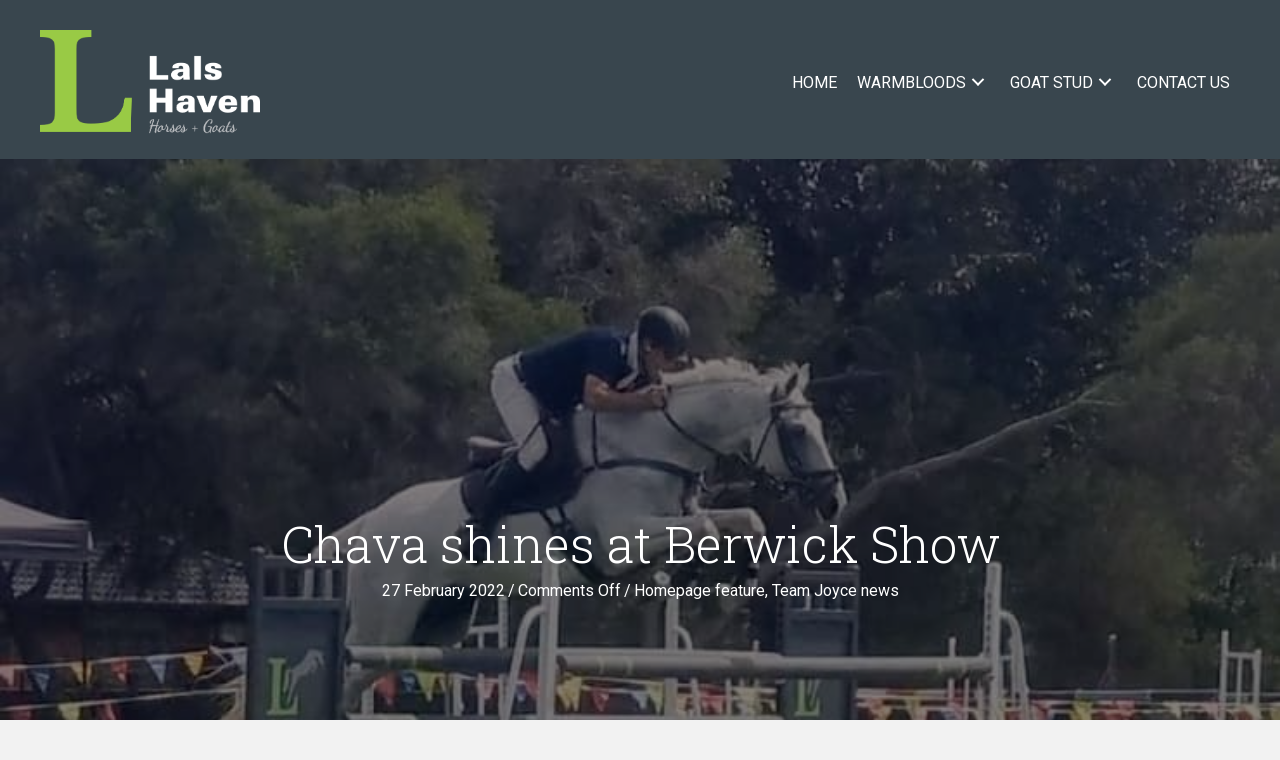

--- FILE ---
content_type: text/html; charset=UTF-8
request_url: https://lalshaven.au/chava-shines-at-berwick-show/
body_size: 15447
content:
<!DOCTYPE html>
<html dir="ltr" lang="en-AU" prefix="og: https://ogp.me/ns#">
<head>
<meta charset="UTF-8" />
<meta name='viewport' content='width=device-width, initial-scale=1.0' />
<meta http-equiv='X-UA-Compatible' content='IE=edge' />
<link rel="profile" href="https://gmpg.org/xfn/11" />
<title>Chava shines at Berwick Show - Lals Haven Warmbloods</title>

		<!-- All in One SEO Pro 4.9.3 - aioseo.com -->
	<meta name="description" content="Team Joyce went in two different directions this weekend. Wes &amp; I ventured off to Berwick Ag Show with Chava, Triple C. Sarah Josh and Myles went to Foster Ag Show with her prized minature Poppy , Domino Downs Pop Star. We are now planning to go to Port Phillip next week. So much can" />
	<meta name="robots" content="max-image-preview:large" />
	<meta name="author" content="Trish"/>
	<link rel="canonical" href="https://lalshaven.au/chava-shines-at-berwick-show/" />
	<meta name="generator" content="All in One SEO Pro (AIOSEO) 4.9.3" />
		<meta property="og:locale" content="en_US" />
		<meta property="og:site_name" content="Lals Haven Warmbloods - Quality Performance horses for all levels of competition" />
		<meta property="og:type" content="article" />
		<meta property="og:title" content="Chava shines at Berwick Show - Lals Haven Warmbloods" />
		<meta property="og:description" content="Team Joyce went in two different directions this weekend. Wes &amp; I ventured off to Berwick Ag Show with Chava, Triple C. Sarah Josh and Myles went to Foster Ag Show with her prized minature Poppy , Domino Downs Pop Star. We are now planning to go to Port Phillip next week. So much can" />
		<meta property="og:url" content="https://lalshaven.au/chava-shines-at-berwick-show/" />
		<meta property="article:published_time" content="2022-02-27T06:35:53+00:00" />
		<meta property="article:modified_time" content="2022-02-27T06:44:07+00:00" />
		<meta name="twitter:card" content="summary_large_image" />
		<meta name="twitter:title" content="Chava shines at Berwick Show - Lals Haven Warmbloods" />
		<meta name="twitter:description" content="Team Joyce went in two different directions this weekend. Wes &amp; I ventured off to Berwick Ag Show with Chava, Triple C. Sarah Josh and Myles went to Foster Ag Show with her prized minature Poppy , Domino Downs Pop Star. We are now planning to go to Port Phillip next week. So much can" />
		<script type="application/ld+json" class="aioseo-schema">
			{"@context":"https:\/\/schema.org","@graph":[{"@type":"BreadcrumbList","@id":"https:\/\/lalshaven.au\/chava-shines-at-berwick-show\/#breadcrumblist","itemListElement":[{"@type":"ListItem","@id":"https:\/\/lalshaven.au#listItem","position":1,"name":"Home","item":"https:\/\/lalshaven.au","nextItem":{"@type":"ListItem","@id":"https:\/\/lalshaven.au\/category\/team-joyce-news\/#listItem","name":"Team Joyce news"}},{"@type":"ListItem","@id":"https:\/\/lalshaven.au\/category\/team-joyce-news\/#listItem","position":2,"name":"Team Joyce news","item":"https:\/\/lalshaven.au\/category\/team-joyce-news\/","nextItem":{"@type":"ListItem","@id":"https:\/\/lalshaven.au\/chava-shines-at-berwick-show\/#listItem","name":"Chava shines at Berwick Show"},"previousItem":{"@type":"ListItem","@id":"https:\/\/lalshaven.au#listItem","name":"Home"}},{"@type":"ListItem","@id":"https:\/\/lalshaven.au\/chava-shines-at-berwick-show\/#listItem","position":3,"name":"Chava shines at Berwick Show","previousItem":{"@type":"ListItem","@id":"https:\/\/lalshaven.au\/category\/team-joyce-news\/#listItem","name":"Team Joyce news"}}]},{"@type":"Organization","@id":"https:\/\/lalshaven.au\/#organization","name":"Lals Haven Warmbloods","description":"Quality Performance horses for all levels of competition","url":"https:\/\/lalshaven.au\/","logo":{"@type":"ImageObject","url":"https:\/\/media.lalshaven.com.au\/wp-content\/uploads\/sites\/15\/2024\/08\/01112824\/LH_fullcolourpos.png","@id":"https:\/\/lalshaven.au\/chava-shines-at-berwick-show\/#organizationLogo"},"image":{"@id":"https:\/\/lalshaven.au\/chava-shines-at-berwick-show\/#organizationLogo"}},{"@type":"Person","@id":"https:\/\/lalshaven.au\/author\/lalshaven\/#author","url":"https:\/\/lalshaven.au\/author\/lalshaven\/","name":"Trish","image":{"@type":"ImageObject","@id":"https:\/\/lalshaven.au\/chava-shines-at-berwick-show\/#authorImage","url":"https:\/\/secure.gravatar.com\/avatar\/089519547748364be2b53ed65db53b68f2b9eb1b1c081ea51d612e9edac82284?s=96&d=mm&r=g","width":96,"height":96,"caption":"Trish"}},{"@type":"WebPage","@id":"https:\/\/lalshaven.au\/chava-shines-at-berwick-show\/#webpage","url":"https:\/\/lalshaven.au\/chava-shines-at-berwick-show\/","name":"Chava shines at Berwick Show - Lals Haven Warmbloods","description":"Team Joyce went in two different directions this weekend. Wes & I ventured off to Berwick Ag Show with Chava, Triple C. Sarah Josh and Myles went to Foster Ag Show with her prized minature Poppy , Domino Downs Pop Star. We are now planning to go to Port Phillip next week. So much can","inLanguage":"en-AU","isPartOf":{"@id":"https:\/\/lalshaven.au\/#website"},"breadcrumb":{"@id":"https:\/\/lalshaven.au\/chava-shines-at-berwick-show\/#breadcrumblist"},"author":{"@id":"https:\/\/lalshaven.au\/author\/lalshaven\/#author"},"creator":{"@id":"https:\/\/lalshaven.au\/author\/lalshaven\/#author"},"image":{"@type":"ImageObject","url":"https:\/\/media.lalshaven.com.au\/wp-content\/uploads\/2022\/02\/Screenshot_20220227-122035_Video-Editor.jpg","@id":"https:\/\/lalshaven.au\/chava-shines-at-berwick-show\/#mainImage","width":740,"height":700,"caption":"Chava"},"primaryImageOfPage":{"@id":"https:\/\/lalshaven.au\/chava-shines-at-berwick-show\/#mainImage"},"datePublished":"2022-02-27T17:35:53+11:00","dateModified":"2022-02-27T17:44:07+11:00"},{"@type":"WebSite","@id":"https:\/\/lalshaven.au\/#website","url":"https:\/\/lalshaven.au\/","name":"Lals Haven Warmbloods","description":"Quality Performance horses for all levels of competition","inLanguage":"en-AU","publisher":{"@id":"https:\/\/lalshaven.au\/#organization"}}]}
		</script>
		<!-- All in One SEO Pro -->

<link rel='dns-prefetch' href='//lalshaven.au' />
<link rel='dns-prefetch' href='//www.google.com' />
<link rel='dns-prefetch' href='//use.fontawesome.com' />


<style id='wp-img-auto-sizes-contain-inline-css'>
img:is([sizes=auto i],[sizes^="auto," i]){contain-intrinsic-size:3000px 1500px}
/*# sourceURL=wp-img-auto-sizes-contain-inline-css */
</style>
<link rel='stylesheet' id='wp-block-library-css' href='https://lalshaven.au/wp-includes/css/dist/block-library/style.min.css?ver=6.9' media='all' />
<style id='wp-block-gallery-inline-css'>
.blocks-gallery-grid:not(.has-nested-images),.wp-block-gallery:not(.has-nested-images){display:flex;flex-wrap:wrap;list-style-type:none;margin:0;padding:0}.blocks-gallery-grid:not(.has-nested-images) .blocks-gallery-image,.blocks-gallery-grid:not(.has-nested-images) .blocks-gallery-item,.wp-block-gallery:not(.has-nested-images) .blocks-gallery-image,.wp-block-gallery:not(.has-nested-images) .blocks-gallery-item{display:flex;flex-direction:column;flex-grow:1;justify-content:center;margin:0 1em 1em 0;position:relative;width:calc(50% - 1em)}.blocks-gallery-grid:not(.has-nested-images) .blocks-gallery-image:nth-of-type(2n),.blocks-gallery-grid:not(.has-nested-images) .blocks-gallery-item:nth-of-type(2n),.wp-block-gallery:not(.has-nested-images) .blocks-gallery-image:nth-of-type(2n),.wp-block-gallery:not(.has-nested-images) .blocks-gallery-item:nth-of-type(2n){margin-right:0}.blocks-gallery-grid:not(.has-nested-images) .blocks-gallery-image figure,.blocks-gallery-grid:not(.has-nested-images) .blocks-gallery-item figure,.wp-block-gallery:not(.has-nested-images) .blocks-gallery-image figure,.wp-block-gallery:not(.has-nested-images) .blocks-gallery-item figure{align-items:flex-end;display:flex;height:100%;justify-content:flex-start;margin:0}.blocks-gallery-grid:not(.has-nested-images) .blocks-gallery-image img,.blocks-gallery-grid:not(.has-nested-images) .blocks-gallery-item img,.wp-block-gallery:not(.has-nested-images) .blocks-gallery-image img,.wp-block-gallery:not(.has-nested-images) .blocks-gallery-item img{display:block;height:auto;max-width:100%;width:auto}.blocks-gallery-grid:not(.has-nested-images) .blocks-gallery-image figcaption,.blocks-gallery-grid:not(.has-nested-images) .blocks-gallery-item figcaption,.wp-block-gallery:not(.has-nested-images) .blocks-gallery-image figcaption,.wp-block-gallery:not(.has-nested-images) .blocks-gallery-item figcaption{background:linear-gradient(0deg,#000000b3,#0000004d 70%,#0000);bottom:0;box-sizing:border-box;color:#fff;font-size:.8em;margin:0;max-height:100%;overflow:auto;padding:3em .77em .7em;position:absolute;text-align:center;width:100%;z-index:2}.blocks-gallery-grid:not(.has-nested-images) .blocks-gallery-image figcaption img,.blocks-gallery-grid:not(.has-nested-images) .blocks-gallery-item figcaption img,.wp-block-gallery:not(.has-nested-images) .blocks-gallery-image figcaption img,.wp-block-gallery:not(.has-nested-images) .blocks-gallery-item figcaption img{display:inline}.blocks-gallery-grid:not(.has-nested-images) figcaption,.wp-block-gallery:not(.has-nested-images) figcaption{flex-grow:1}.blocks-gallery-grid:not(.has-nested-images).is-cropped .blocks-gallery-image a,.blocks-gallery-grid:not(.has-nested-images).is-cropped .blocks-gallery-image img,.blocks-gallery-grid:not(.has-nested-images).is-cropped .blocks-gallery-item a,.blocks-gallery-grid:not(.has-nested-images).is-cropped .blocks-gallery-item img,.wp-block-gallery:not(.has-nested-images).is-cropped .blocks-gallery-image a,.wp-block-gallery:not(.has-nested-images).is-cropped .blocks-gallery-image img,.wp-block-gallery:not(.has-nested-images).is-cropped .blocks-gallery-item a,.wp-block-gallery:not(.has-nested-images).is-cropped .blocks-gallery-item img{flex:1;height:100%;object-fit:cover;width:100%}.blocks-gallery-grid:not(.has-nested-images).columns-1 .blocks-gallery-image,.blocks-gallery-grid:not(.has-nested-images).columns-1 .blocks-gallery-item,.wp-block-gallery:not(.has-nested-images).columns-1 .blocks-gallery-image,.wp-block-gallery:not(.has-nested-images).columns-1 .blocks-gallery-item{margin-right:0;width:100%}@media (min-width:600px){.blocks-gallery-grid:not(.has-nested-images).columns-3 .blocks-gallery-image,.blocks-gallery-grid:not(.has-nested-images).columns-3 .blocks-gallery-item,.wp-block-gallery:not(.has-nested-images).columns-3 .blocks-gallery-image,.wp-block-gallery:not(.has-nested-images).columns-3 .blocks-gallery-item{margin-right:1em;width:calc(33.33333% - .66667em)}.blocks-gallery-grid:not(.has-nested-images).columns-4 .blocks-gallery-image,.blocks-gallery-grid:not(.has-nested-images).columns-4 .blocks-gallery-item,.wp-block-gallery:not(.has-nested-images).columns-4 .blocks-gallery-image,.wp-block-gallery:not(.has-nested-images).columns-4 .blocks-gallery-item{margin-right:1em;width:calc(25% - .75em)}.blocks-gallery-grid:not(.has-nested-images).columns-5 .blocks-gallery-image,.blocks-gallery-grid:not(.has-nested-images).columns-5 .blocks-gallery-item,.wp-block-gallery:not(.has-nested-images).columns-5 .blocks-gallery-image,.wp-block-gallery:not(.has-nested-images).columns-5 .blocks-gallery-item{margin-right:1em;width:calc(20% - .8em)}.blocks-gallery-grid:not(.has-nested-images).columns-6 .blocks-gallery-image,.blocks-gallery-grid:not(.has-nested-images).columns-6 .blocks-gallery-item,.wp-block-gallery:not(.has-nested-images).columns-6 .blocks-gallery-image,.wp-block-gallery:not(.has-nested-images).columns-6 .blocks-gallery-item{margin-right:1em;width:calc(16.66667% - .83333em)}.blocks-gallery-grid:not(.has-nested-images).columns-7 .blocks-gallery-image,.blocks-gallery-grid:not(.has-nested-images).columns-7 .blocks-gallery-item,.wp-block-gallery:not(.has-nested-images).columns-7 .blocks-gallery-image,.wp-block-gallery:not(.has-nested-images).columns-7 .blocks-gallery-item{margin-right:1em;width:calc(14.28571% - .85714em)}.blocks-gallery-grid:not(.has-nested-images).columns-8 .blocks-gallery-image,.blocks-gallery-grid:not(.has-nested-images).columns-8 .blocks-gallery-item,.wp-block-gallery:not(.has-nested-images).columns-8 .blocks-gallery-image,.wp-block-gallery:not(.has-nested-images).columns-8 .blocks-gallery-item{margin-right:1em;width:calc(12.5% - .875em)}.blocks-gallery-grid:not(.has-nested-images).columns-1 .blocks-gallery-image:nth-of-type(1n),.blocks-gallery-grid:not(.has-nested-images).columns-1 .blocks-gallery-item:nth-of-type(1n),.blocks-gallery-grid:not(.has-nested-images).columns-2 .blocks-gallery-image:nth-of-type(2n),.blocks-gallery-grid:not(.has-nested-images).columns-2 .blocks-gallery-item:nth-of-type(2n),.blocks-gallery-grid:not(.has-nested-images).columns-3 .blocks-gallery-image:nth-of-type(3n),.blocks-gallery-grid:not(.has-nested-images).columns-3 .blocks-gallery-item:nth-of-type(3n),.blocks-gallery-grid:not(.has-nested-images).columns-4 .blocks-gallery-image:nth-of-type(4n),.blocks-gallery-grid:not(.has-nested-images).columns-4 .blocks-gallery-item:nth-of-type(4n),.blocks-gallery-grid:not(.has-nested-images).columns-5 .blocks-gallery-image:nth-of-type(5n),.blocks-gallery-grid:not(.has-nested-images).columns-5 .blocks-gallery-item:nth-of-type(5n),.blocks-gallery-grid:not(.has-nested-images).columns-6 .blocks-gallery-image:nth-of-type(6n),.blocks-gallery-grid:not(.has-nested-images).columns-6 .blocks-gallery-item:nth-of-type(6n),.blocks-gallery-grid:not(.has-nested-images).columns-7 .blocks-gallery-image:nth-of-type(7n),.blocks-gallery-grid:not(.has-nested-images).columns-7 .blocks-gallery-item:nth-of-type(7n),.blocks-gallery-grid:not(.has-nested-images).columns-8 .blocks-gallery-image:nth-of-type(8n),.blocks-gallery-grid:not(.has-nested-images).columns-8 .blocks-gallery-item:nth-of-type(8n),.wp-block-gallery:not(.has-nested-images).columns-1 .blocks-gallery-image:nth-of-type(1n),.wp-block-gallery:not(.has-nested-images).columns-1 .blocks-gallery-item:nth-of-type(1n),.wp-block-gallery:not(.has-nested-images).columns-2 .blocks-gallery-image:nth-of-type(2n),.wp-block-gallery:not(.has-nested-images).columns-2 .blocks-gallery-item:nth-of-type(2n),.wp-block-gallery:not(.has-nested-images).columns-3 .blocks-gallery-image:nth-of-type(3n),.wp-block-gallery:not(.has-nested-images).columns-3 .blocks-gallery-item:nth-of-type(3n),.wp-block-gallery:not(.has-nested-images).columns-4 .blocks-gallery-image:nth-of-type(4n),.wp-block-gallery:not(.has-nested-images).columns-4 .blocks-gallery-item:nth-of-type(4n),.wp-block-gallery:not(.has-nested-images).columns-5 .blocks-gallery-image:nth-of-type(5n),.wp-block-gallery:not(.has-nested-images).columns-5 .blocks-gallery-item:nth-of-type(5n),.wp-block-gallery:not(.has-nested-images).columns-6 .blocks-gallery-image:nth-of-type(6n),.wp-block-gallery:not(.has-nested-images).columns-6 .blocks-gallery-item:nth-of-type(6n),.wp-block-gallery:not(.has-nested-images).columns-7 .blocks-gallery-image:nth-of-type(7n),.wp-block-gallery:not(.has-nested-images).columns-7 .blocks-gallery-item:nth-of-type(7n),.wp-block-gallery:not(.has-nested-images).columns-8 .blocks-gallery-image:nth-of-type(8n),.wp-block-gallery:not(.has-nested-images).columns-8 .blocks-gallery-item:nth-of-type(8n){margin-right:0}}.blocks-gallery-grid:not(.has-nested-images) .blocks-gallery-image:last-child,.blocks-gallery-grid:not(.has-nested-images) .blocks-gallery-item:last-child,.wp-block-gallery:not(.has-nested-images) .blocks-gallery-image:last-child,.wp-block-gallery:not(.has-nested-images) .blocks-gallery-item:last-child{margin-right:0}.blocks-gallery-grid:not(.has-nested-images).alignleft,.blocks-gallery-grid:not(.has-nested-images).alignright,.wp-block-gallery:not(.has-nested-images).alignleft,.wp-block-gallery:not(.has-nested-images).alignright{max-width:420px;width:100%}.blocks-gallery-grid:not(.has-nested-images).aligncenter .blocks-gallery-item figure,.wp-block-gallery:not(.has-nested-images).aligncenter .blocks-gallery-item figure{justify-content:center}.wp-block-gallery:not(.is-cropped) .blocks-gallery-item{align-self:flex-start}figure.wp-block-gallery.has-nested-images{align-items:normal}.wp-block-gallery.has-nested-images figure.wp-block-image:not(#individual-image){margin:0;width:calc(50% - var(--wp--style--unstable-gallery-gap, 16px)/2)}.wp-block-gallery.has-nested-images figure.wp-block-image{box-sizing:border-box;display:flex;flex-direction:column;flex-grow:1;justify-content:center;max-width:100%;position:relative}.wp-block-gallery.has-nested-images figure.wp-block-image>a,.wp-block-gallery.has-nested-images figure.wp-block-image>div{flex-direction:column;flex-grow:1;margin:0}.wp-block-gallery.has-nested-images figure.wp-block-image img{display:block;height:auto;max-width:100%!important;width:auto}.wp-block-gallery.has-nested-images figure.wp-block-image figcaption,.wp-block-gallery.has-nested-images figure.wp-block-image:has(figcaption):before{bottom:0;left:0;max-height:100%;position:absolute;right:0}.wp-block-gallery.has-nested-images figure.wp-block-image:has(figcaption):before{backdrop-filter:blur(3px);content:"";height:100%;-webkit-mask-image:linear-gradient(0deg,#000 20%,#0000);mask-image:linear-gradient(0deg,#000 20%,#0000);max-height:40%;pointer-events:none}.wp-block-gallery.has-nested-images figure.wp-block-image figcaption{box-sizing:border-box;color:#fff;font-size:13px;margin:0;overflow:auto;padding:1em;text-align:center;text-shadow:0 0 1.5px #000}.wp-block-gallery.has-nested-images figure.wp-block-image figcaption::-webkit-scrollbar{height:12px;width:12px}.wp-block-gallery.has-nested-images figure.wp-block-image figcaption::-webkit-scrollbar-track{background-color:initial}.wp-block-gallery.has-nested-images figure.wp-block-image figcaption::-webkit-scrollbar-thumb{background-clip:padding-box;background-color:initial;border:3px solid #0000;border-radius:8px}.wp-block-gallery.has-nested-images figure.wp-block-image figcaption:focus-within::-webkit-scrollbar-thumb,.wp-block-gallery.has-nested-images figure.wp-block-image figcaption:focus::-webkit-scrollbar-thumb,.wp-block-gallery.has-nested-images figure.wp-block-image figcaption:hover::-webkit-scrollbar-thumb{background-color:#fffc}.wp-block-gallery.has-nested-images figure.wp-block-image figcaption{scrollbar-color:#0000 #0000;scrollbar-gutter:stable both-edges;scrollbar-width:thin}.wp-block-gallery.has-nested-images figure.wp-block-image figcaption:focus,.wp-block-gallery.has-nested-images figure.wp-block-image figcaption:focus-within,.wp-block-gallery.has-nested-images figure.wp-block-image figcaption:hover{scrollbar-color:#fffc #0000}.wp-block-gallery.has-nested-images figure.wp-block-image figcaption{will-change:transform}@media (hover:none){.wp-block-gallery.has-nested-images figure.wp-block-image figcaption{scrollbar-color:#fffc #0000}}.wp-block-gallery.has-nested-images figure.wp-block-image figcaption{background:linear-gradient(0deg,#0006,#0000)}.wp-block-gallery.has-nested-images figure.wp-block-image figcaption img{display:inline}.wp-block-gallery.has-nested-images figure.wp-block-image figcaption a{color:inherit}.wp-block-gallery.has-nested-images figure.wp-block-image.has-custom-border img{box-sizing:border-box}.wp-block-gallery.has-nested-images figure.wp-block-image.has-custom-border>a,.wp-block-gallery.has-nested-images figure.wp-block-image.has-custom-border>div,.wp-block-gallery.has-nested-images figure.wp-block-image.is-style-rounded>a,.wp-block-gallery.has-nested-images figure.wp-block-image.is-style-rounded>div{flex:1 1 auto}.wp-block-gallery.has-nested-images figure.wp-block-image.has-custom-border figcaption,.wp-block-gallery.has-nested-images figure.wp-block-image.is-style-rounded figcaption{background:none;color:inherit;flex:initial;margin:0;padding:10px 10px 9px;position:relative;text-shadow:none}.wp-block-gallery.has-nested-images figure.wp-block-image.has-custom-border:before,.wp-block-gallery.has-nested-images figure.wp-block-image.is-style-rounded:before{content:none}.wp-block-gallery.has-nested-images figcaption{flex-basis:100%;flex-grow:1;text-align:center}.wp-block-gallery.has-nested-images:not(.is-cropped) figure.wp-block-image:not(#individual-image){margin-bottom:auto;margin-top:0}.wp-block-gallery.has-nested-images.is-cropped figure.wp-block-image:not(#individual-image){align-self:inherit}.wp-block-gallery.has-nested-images.is-cropped figure.wp-block-image:not(#individual-image)>a,.wp-block-gallery.has-nested-images.is-cropped figure.wp-block-image:not(#individual-image)>div:not(.components-drop-zone){display:flex}.wp-block-gallery.has-nested-images.is-cropped figure.wp-block-image:not(#individual-image) a,.wp-block-gallery.has-nested-images.is-cropped figure.wp-block-image:not(#individual-image) img{flex:1 0 0%;height:100%;object-fit:cover;width:100%}.wp-block-gallery.has-nested-images.columns-1 figure.wp-block-image:not(#individual-image){width:100%}@media (min-width:600px){.wp-block-gallery.has-nested-images.columns-3 figure.wp-block-image:not(#individual-image){width:calc(33.33333% - var(--wp--style--unstable-gallery-gap, 16px)*.66667)}.wp-block-gallery.has-nested-images.columns-4 figure.wp-block-image:not(#individual-image){width:calc(25% - var(--wp--style--unstable-gallery-gap, 16px)*.75)}.wp-block-gallery.has-nested-images.columns-5 figure.wp-block-image:not(#individual-image){width:calc(20% - var(--wp--style--unstable-gallery-gap, 16px)*.8)}.wp-block-gallery.has-nested-images.columns-6 figure.wp-block-image:not(#individual-image){width:calc(16.66667% - var(--wp--style--unstable-gallery-gap, 16px)*.83333)}.wp-block-gallery.has-nested-images.columns-7 figure.wp-block-image:not(#individual-image){width:calc(14.28571% - var(--wp--style--unstable-gallery-gap, 16px)*.85714)}.wp-block-gallery.has-nested-images.columns-8 figure.wp-block-image:not(#individual-image){width:calc(12.5% - var(--wp--style--unstable-gallery-gap, 16px)*.875)}.wp-block-gallery.has-nested-images.columns-default figure.wp-block-image:not(#individual-image){width:calc(33.33% - var(--wp--style--unstable-gallery-gap, 16px)*.66667)}.wp-block-gallery.has-nested-images.columns-default figure.wp-block-image:not(#individual-image):first-child:nth-last-child(2),.wp-block-gallery.has-nested-images.columns-default figure.wp-block-image:not(#individual-image):first-child:nth-last-child(2)~figure.wp-block-image:not(#individual-image){width:calc(50% - var(--wp--style--unstable-gallery-gap, 16px)*.5)}.wp-block-gallery.has-nested-images.columns-default figure.wp-block-image:not(#individual-image):first-child:last-child{width:100%}}.wp-block-gallery.has-nested-images.alignleft,.wp-block-gallery.has-nested-images.alignright{max-width:420px;width:100%}.wp-block-gallery.has-nested-images.aligncenter{justify-content:center}
/*# sourceURL=https://lalshaven.au/wp-includes/blocks/gallery/style.min.css */
</style>
<style id='wp-block-gallery-theme-inline-css'>
.blocks-gallery-caption{color:#555;font-size:13px;text-align:center}.is-dark-theme .blocks-gallery-caption{color:#ffffffa6}
/*# sourceURL=https://lalshaven.au/wp-includes/blocks/gallery/theme.min.css */
</style>
<style id='wp-block-image-inline-css'>
.wp-block-image>a,.wp-block-image>figure>a{display:inline-block}.wp-block-image img{box-sizing:border-box;height:auto;max-width:100%;vertical-align:bottom}@media not (prefers-reduced-motion){.wp-block-image img.hide{visibility:hidden}.wp-block-image img.show{animation:show-content-image .4s}}.wp-block-image[style*=border-radius] img,.wp-block-image[style*=border-radius]>a{border-radius:inherit}.wp-block-image.has-custom-border img{box-sizing:border-box}.wp-block-image.aligncenter{text-align:center}.wp-block-image.alignfull>a,.wp-block-image.alignwide>a{width:100%}.wp-block-image.alignfull img,.wp-block-image.alignwide img{height:auto;width:100%}.wp-block-image .aligncenter,.wp-block-image .alignleft,.wp-block-image .alignright,.wp-block-image.aligncenter,.wp-block-image.alignleft,.wp-block-image.alignright{display:table}.wp-block-image .aligncenter>figcaption,.wp-block-image .alignleft>figcaption,.wp-block-image .alignright>figcaption,.wp-block-image.aligncenter>figcaption,.wp-block-image.alignleft>figcaption,.wp-block-image.alignright>figcaption{caption-side:bottom;display:table-caption}.wp-block-image .alignleft{float:left;margin:.5em 1em .5em 0}.wp-block-image .alignright{float:right;margin:.5em 0 .5em 1em}.wp-block-image .aligncenter{margin-left:auto;margin-right:auto}.wp-block-image :where(figcaption){margin-bottom:1em;margin-top:.5em}.wp-block-image.is-style-circle-mask img{border-radius:9999px}@supports ((-webkit-mask-image:none) or (mask-image:none)) or (-webkit-mask-image:none){.wp-block-image.is-style-circle-mask img{border-radius:0;-webkit-mask-image:url('data:image/svg+xml;utf8,<svg viewBox="0 0 100 100" xmlns="http://www.w3.org/2000/svg"><circle cx="50" cy="50" r="50"/></svg>');mask-image:url('data:image/svg+xml;utf8,<svg viewBox="0 0 100 100" xmlns="http://www.w3.org/2000/svg"><circle cx="50" cy="50" r="50"/></svg>');mask-mode:alpha;-webkit-mask-position:center;mask-position:center;-webkit-mask-repeat:no-repeat;mask-repeat:no-repeat;-webkit-mask-size:contain;mask-size:contain}}:root :where(.wp-block-image.is-style-rounded img,.wp-block-image .is-style-rounded img){border-radius:9999px}.wp-block-image figure{margin:0}.wp-lightbox-container{display:flex;flex-direction:column;position:relative}.wp-lightbox-container img{cursor:zoom-in}.wp-lightbox-container img:hover+button{opacity:1}.wp-lightbox-container button{align-items:center;backdrop-filter:blur(16px) saturate(180%);background-color:#5a5a5a40;border:none;border-radius:4px;cursor:zoom-in;display:flex;height:20px;justify-content:center;opacity:0;padding:0;position:absolute;right:16px;text-align:center;top:16px;width:20px;z-index:100}@media not (prefers-reduced-motion){.wp-lightbox-container button{transition:opacity .2s ease}}.wp-lightbox-container button:focus-visible{outline:3px auto #5a5a5a40;outline:3px auto -webkit-focus-ring-color;outline-offset:3px}.wp-lightbox-container button:hover{cursor:pointer;opacity:1}.wp-lightbox-container button:focus{opacity:1}.wp-lightbox-container button:focus,.wp-lightbox-container button:hover,.wp-lightbox-container button:not(:hover):not(:active):not(.has-background){background-color:#5a5a5a40;border:none}.wp-lightbox-overlay{box-sizing:border-box;cursor:zoom-out;height:100vh;left:0;overflow:hidden;position:fixed;top:0;visibility:hidden;width:100%;z-index:100000}.wp-lightbox-overlay .close-button{align-items:center;cursor:pointer;display:flex;justify-content:center;min-height:40px;min-width:40px;padding:0;position:absolute;right:calc(env(safe-area-inset-right) + 16px);top:calc(env(safe-area-inset-top) + 16px);z-index:5000000}.wp-lightbox-overlay .close-button:focus,.wp-lightbox-overlay .close-button:hover,.wp-lightbox-overlay .close-button:not(:hover):not(:active):not(.has-background){background:none;border:none}.wp-lightbox-overlay .lightbox-image-container{height:var(--wp--lightbox-container-height);left:50%;overflow:hidden;position:absolute;top:50%;transform:translate(-50%,-50%);transform-origin:top left;width:var(--wp--lightbox-container-width);z-index:9999999999}.wp-lightbox-overlay .wp-block-image{align-items:center;box-sizing:border-box;display:flex;height:100%;justify-content:center;margin:0;position:relative;transform-origin:0 0;width:100%;z-index:3000000}.wp-lightbox-overlay .wp-block-image img{height:var(--wp--lightbox-image-height);min-height:var(--wp--lightbox-image-height);min-width:var(--wp--lightbox-image-width);width:var(--wp--lightbox-image-width)}.wp-lightbox-overlay .wp-block-image figcaption{display:none}.wp-lightbox-overlay button{background:none;border:none}.wp-lightbox-overlay .scrim{background-color:#fff;height:100%;opacity:.9;position:absolute;width:100%;z-index:2000000}.wp-lightbox-overlay.active{visibility:visible}@media not (prefers-reduced-motion){.wp-lightbox-overlay.active{animation:turn-on-visibility .25s both}.wp-lightbox-overlay.active img{animation:turn-on-visibility .35s both}.wp-lightbox-overlay.show-closing-animation:not(.active){animation:turn-off-visibility .35s both}.wp-lightbox-overlay.show-closing-animation:not(.active) img{animation:turn-off-visibility .25s both}.wp-lightbox-overlay.zoom.active{animation:none;opacity:1;visibility:visible}.wp-lightbox-overlay.zoom.active .lightbox-image-container{animation:lightbox-zoom-in .4s}.wp-lightbox-overlay.zoom.active .lightbox-image-container img{animation:none}.wp-lightbox-overlay.zoom.active .scrim{animation:turn-on-visibility .4s forwards}.wp-lightbox-overlay.zoom.show-closing-animation:not(.active){animation:none}.wp-lightbox-overlay.zoom.show-closing-animation:not(.active) .lightbox-image-container{animation:lightbox-zoom-out .4s}.wp-lightbox-overlay.zoom.show-closing-animation:not(.active) .lightbox-image-container img{animation:none}.wp-lightbox-overlay.zoom.show-closing-animation:not(.active) .scrim{animation:turn-off-visibility .4s forwards}}@keyframes show-content-image{0%{visibility:hidden}99%{visibility:hidden}to{visibility:visible}}@keyframes turn-on-visibility{0%{opacity:0}to{opacity:1}}@keyframes turn-off-visibility{0%{opacity:1;visibility:visible}99%{opacity:0;visibility:visible}to{opacity:0;visibility:hidden}}@keyframes lightbox-zoom-in{0%{transform:translate(calc((-100vw + var(--wp--lightbox-scrollbar-width))/2 + var(--wp--lightbox-initial-left-position)),calc(-50vh + var(--wp--lightbox-initial-top-position))) scale(var(--wp--lightbox-scale))}to{transform:translate(-50%,-50%) scale(1)}}@keyframes lightbox-zoom-out{0%{transform:translate(-50%,-50%) scale(1);visibility:visible}99%{visibility:visible}to{transform:translate(calc((-100vw + var(--wp--lightbox-scrollbar-width))/2 + var(--wp--lightbox-initial-left-position)),calc(-50vh + var(--wp--lightbox-initial-top-position))) scale(var(--wp--lightbox-scale));visibility:hidden}}
/*# sourceURL=https://lalshaven.au/wp-includes/blocks/image/style.min.css */
</style>
<style id='wp-block-image-theme-inline-css'>
:root :where(.wp-block-image figcaption){color:#555;font-size:13px;text-align:center}.is-dark-theme :root :where(.wp-block-image figcaption){color:#ffffffa6}.wp-block-image{margin:0 0 1em}
/*# sourceURL=https://lalshaven.au/wp-includes/blocks/image/theme.min.css */
</style>
<style id='wp-block-columns-inline-css'>
.wp-block-columns{box-sizing:border-box;display:flex;flex-wrap:wrap!important}@media (min-width:782px){.wp-block-columns{flex-wrap:nowrap!important}}.wp-block-columns{align-items:normal!important}.wp-block-columns.are-vertically-aligned-top{align-items:flex-start}.wp-block-columns.are-vertically-aligned-center{align-items:center}.wp-block-columns.are-vertically-aligned-bottom{align-items:flex-end}@media (max-width:781px){.wp-block-columns:not(.is-not-stacked-on-mobile)>.wp-block-column{flex-basis:100%!important}}@media (min-width:782px){.wp-block-columns:not(.is-not-stacked-on-mobile)>.wp-block-column{flex-basis:0;flex-grow:1}.wp-block-columns:not(.is-not-stacked-on-mobile)>.wp-block-column[style*=flex-basis]{flex-grow:0}}.wp-block-columns.is-not-stacked-on-mobile{flex-wrap:nowrap!important}.wp-block-columns.is-not-stacked-on-mobile>.wp-block-column{flex-basis:0;flex-grow:1}.wp-block-columns.is-not-stacked-on-mobile>.wp-block-column[style*=flex-basis]{flex-grow:0}:where(.wp-block-columns){margin-bottom:1.75em}:where(.wp-block-columns.has-background){padding:1.25em 2.375em}.wp-block-column{flex-grow:1;min-width:0;overflow-wrap:break-word;word-break:break-word}.wp-block-column.is-vertically-aligned-top{align-self:flex-start}.wp-block-column.is-vertically-aligned-center{align-self:center}.wp-block-column.is-vertically-aligned-bottom{align-self:flex-end}.wp-block-column.is-vertically-aligned-stretch{align-self:stretch}.wp-block-column.is-vertically-aligned-bottom,.wp-block-column.is-vertically-aligned-center,.wp-block-column.is-vertically-aligned-top{width:100%}
/*# sourceURL=https://lalshaven.au/wp-includes/blocks/columns/style.min.css */
</style>
<style id='wp-block-embed-inline-css'>
.wp-block-embed.alignleft,.wp-block-embed.alignright,.wp-block[data-align=left]>[data-type="core/embed"],.wp-block[data-align=right]>[data-type="core/embed"]{max-width:360px;width:100%}.wp-block-embed.alignleft .wp-block-embed__wrapper,.wp-block-embed.alignright .wp-block-embed__wrapper,.wp-block[data-align=left]>[data-type="core/embed"] .wp-block-embed__wrapper,.wp-block[data-align=right]>[data-type="core/embed"] .wp-block-embed__wrapper{min-width:280px}.wp-block-cover .wp-block-embed{min-height:240px;min-width:320px}.wp-block-embed{overflow-wrap:break-word}.wp-block-embed :where(figcaption){margin-bottom:1em;margin-top:.5em}.wp-block-embed iframe{max-width:100%}.wp-block-embed__wrapper{position:relative}.wp-embed-responsive .wp-has-aspect-ratio .wp-block-embed__wrapper:before{content:"";display:block;padding-top:50%}.wp-embed-responsive .wp-has-aspect-ratio iframe{bottom:0;height:100%;left:0;position:absolute;right:0;top:0;width:100%}.wp-embed-responsive .wp-embed-aspect-21-9 .wp-block-embed__wrapper:before{padding-top:42.85%}.wp-embed-responsive .wp-embed-aspect-18-9 .wp-block-embed__wrapper:before{padding-top:50%}.wp-embed-responsive .wp-embed-aspect-16-9 .wp-block-embed__wrapper:before{padding-top:56.25%}.wp-embed-responsive .wp-embed-aspect-4-3 .wp-block-embed__wrapper:before{padding-top:75%}.wp-embed-responsive .wp-embed-aspect-1-1 .wp-block-embed__wrapper:before{padding-top:100%}.wp-embed-responsive .wp-embed-aspect-9-16 .wp-block-embed__wrapper:before{padding-top:177.77%}.wp-embed-responsive .wp-embed-aspect-1-2 .wp-block-embed__wrapper:before{padding-top:200%}
/*# sourceURL=https://lalshaven.au/wp-includes/blocks/embed/style.min.css */
</style>
<style id='wp-block-embed-theme-inline-css'>
.wp-block-embed :where(figcaption){color:#555;font-size:13px;text-align:center}.is-dark-theme .wp-block-embed :where(figcaption){color:#ffffffa6}.wp-block-embed{margin:0 0 1em}
/*# sourceURL=https://lalshaven.au/wp-includes/blocks/embed/theme.min.css */
</style>
<style id='wp-block-group-inline-css'>
.wp-block-group{box-sizing:border-box}:where(.wp-block-group.wp-block-group-is-layout-constrained){position:relative}
/*# sourceURL=https://lalshaven.au/wp-includes/blocks/group/style.min.css */
</style>
<style id='wp-block-group-theme-inline-css'>
:where(.wp-block-group.has-background){padding:1.25em 2.375em}
/*# sourceURL=https://lalshaven.au/wp-includes/blocks/group/theme.min.css */
</style>
<style id='wp-block-paragraph-inline-css'>
.is-small-text{font-size:.875em}.is-regular-text{font-size:1em}.is-large-text{font-size:2.25em}.is-larger-text{font-size:3em}.has-drop-cap:not(:focus):first-letter{float:left;font-size:8.4em;font-style:normal;font-weight:100;line-height:.68;margin:.05em .1em 0 0;text-transform:uppercase}body.rtl .has-drop-cap:not(:focus):first-letter{float:none;margin-left:.1em}p.has-drop-cap.has-background{overflow:hidden}:root :where(p.has-background){padding:1.25em 2.375em}:where(p.has-text-color:not(.has-link-color)) a{color:inherit}p.has-text-align-left[style*="writing-mode:vertical-lr"],p.has-text-align-right[style*="writing-mode:vertical-rl"]{rotate:180deg}
/*# sourceURL=https://lalshaven.au/wp-includes/blocks/paragraph/style.min.css */
</style>
<style id='global-styles-inline-css'>
:root{--wp--preset--aspect-ratio--square: 1;--wp--preset--aspect-ratio--4-3: 4/3;--wp--preset--aspect-ratio--3-4: 3/4;--wp--preset--aspect-ratio--3-2: 3/2;--wp--preset--aspect-ratio--2-3: 2/3;--wp--preset--aspect-ratio--16-9: 16/9;--wp--preset--aspect-ratio--9-16: 9/16;--wp--preset--color--black: #000000;--wp--preset--color--cyan-bluish-gray: #abb8c3;--wp--preset--color--white: #ffffff;--wp--preset--color--pale-pink: #f78da7;--wp--preset--color--vivid-red: #cf2e2e;--wp--preset--color--luminous-vivid-orange: #ff6900;--wp--preset--color--luminous-vivid-amber: #fcb900;--wp--preset--color--light-green-cyan: #7bdcb5;--wp--preset--color--vivid-green-cyan: #00d084;--wp--preset--color--pale-cyan-blue: #8ed1fc;--wp--preset--color--vivid-cyan-blue: #0693e3;--wp--preset--color--vivid-purple: #9b51e0;--wp--preset--color--fl-heading-text: #333333;--wp--preset--color--fl-body-bg: #f2f2f2;--wp--preset--color--fl-body-text: #686868;--wp--preset--color--fl-accent: #2b7bb9;--wp--preset--color--fl-accent-hover: #2b7bb9;--wp--preset--color--fl-topbar-bg: #ffffff;--wp--preset--color--fl-topbar-text: #757575;--wp--preset--color--fl-topbar-link: #2b7bb9;--wp--preset--color--fl-topbar-hover: #2b7bb9;--wp--preset--color--fl-header-bg: #ffffff;--wp--preset--color--fl-header-text: #757575;--wp--preset--color--fl-header-link: #757575;--wp--preset--color--fl-header-hover: #2b7bb9;--wp--preset--color--fl-nav-bg: #ffffff;--wp--preset--color--fl-nav-link: #757575;--wp--preset--color--fl-nav-hover: #2b7bb9;--wp--preset--color--fl-content-bg: #ffffff;--wp--preset--color--fl-footer-widgets-bg: #ffffff;--wp--preset--color--fl-footer-widgets-text: #757575;--wp--preset--color--fl-footer-widgets-link: #2b7bb9;--wp--preset--color--fl-footer-widgets-hover: #2b7bb9;--wp--preset--color--fl-footer-bg: #ffffff;--wp--preset--color--fl-footer-text: #757575;--wp--preset--color--fl-footer-link: #2b7bb9;--wp--preset--color--fl-footer-hover: #2b7bb9;--wp--preset--color--dk-blue: #39464e;--wp--preset--color--green: #99ca45;--wp--preset--color--mid-grey: #bbbdc0;--wp--preset--color--logo-grey: #e3e7ea;--wp--preset--gradient--vivid-cyan-blue-to-vivid-purple: linear-gradient(135deg,rgb(6,147,227) 0%,rgb(155,81,224) 100%);--wp--preset--gradient--light-green-cyan-to-vivid-green-cyan: linear-gradient(135deg,rgb(122,220,180) 0%,rgb(0,208,130) 100%);--wp--preset--gradient--luminous-vivid-amber-to-luminous-vivid-orange: linear-gradient(135deg,rgb(252,185,0) 0%,rgb(255,105,0) 100%);--wp--preset--gradient--luminous-vivid-orange-to-vivid-red: linear-gradient(135deg,rgb(255,105,0) 0%,rgb(207,46,46) 100%);--wp--preset--gradient--very-light-gray-to-cyan-bluish-gray: linear-gradient(135deg,rgb(238,238,238) 0%,rgb(169,184,195) 100%);--wp--preset--gradient--cool-to-warm-spectrum: linear-gradient(135deg,rgb(74,234,220) 0%,rgb(151,120,209) 20%,rgb(207,42,186) 40%,rgb(238,44,130) 60%,rgb(251,105,98) 80%,rgb(254,248,76) 100%);--wp--preset--gradient--blush-light-purple: linear-gradient(135deg,rgb(255,206,236) 0%,rgb(152,150,240) 100%);--wp--preset--gradient--blush-bordeaux: linear-gradient(135deg,rgb(254,205,165) 0%,rgb(254,45,45) 50%,rgb(107,0,62) 100%);--wp--preset--gradient--luminous-dusk: linear-gradient(135deg,rgb(255,203,112) 0%,rgb(199,81,192) 50%,rgb(65,88,208) 100%);--wp--preset--gradient--pale-ocean: linear-gradient(135deg,rgb(255,245,203) 0%,rgb(182,227,212) 50%,rgb(51,167,181) 100%);--wp--preset--gradient--electric-grass: linear-gradient(135deg,rgb(202,248,128) 0%,rgb(113,206,126) 100%);--wp--preset--gradient--midnight: linear-gradient(135deg,rgb(2,3,129) 0%,rgb(40,116,252) 100%);--wp--preset--font-size--small: 13px;--wp--preset--font-size--medium: 20px;--wp--preset--font-size--large: 36px;--wp--preset--font-size--x-large: 42px;--wp--preset--spacing--20: 0.44rem;--wp--preset--spacing--30: 0.67rem;--wp--preset--spacing--40: 1rem;--wp--preset--spacing--50: 1.5rem;--wp--preset--spacing--60: 2.25rem;--wp--preset--spacing--70: 3.38rem;--wp--preset--spacing--80: 5.06rem;--wp--preset--shadow--natural: 6px 6px 9px rgba(0, 0, 0, 0.2);--wp--preset--shadow--deep: 12px 12px 50px rgba(0, 0, 0, 0.4);--wp--preset--shadow--sharp: 6px 6px 0px rgba(0, 0, 0, 0.2);--wp--preset--shadow--outlined: 6px 6px 0px -3px rgb(255, 255, 255), 6px 6px rgb(0, 0, 0);--wp--preset--shadow--crisp: 6px 6px 0px rgb(0, 0, 0);}:where(.is-layout-flex){gap: 0.5em;}:where(.is-layout-grid){gap: 0.5em;}body .is-layout-flex{display: flex;}.is-layout-flex{flex-wrap: wrap;align-items: center;}.is-layout-flex > :is(*, div){margin: 0;}body .is-layout-grid{display: grid;}.is-layout-grid > :is(*, div){margin: 0;}:where(.wp-block-columns.is-layout-flex){gap: 2em;}:where(.wp-block-columns.is-layout-grid){gap: 2em;}:where(.wp-block-post-template.is-layout-flex){gap: 1.25em;}:where(.wp-block-post-template.is-layout-grid){gap: 1.25em;}.has-black-color{color: var(--wp--preset--color--black) !important;}.has-cyan-bluish-gray-color{color: var(--wp--preset--color--cyan-bluish-gray) !important;}.has-white-color{color: var(--wp--preset--color--white) !important;}.has-pale-pink-color{color: var(--wp--preset--color--pale-pink) !important;}.has-vivid-red-color{color: var(--wp--preset--color--vivid-red) !important;}.has-luminous-vivid-orange-color{color: var(--wp--preset--color--luminous-vivid-orange) !important;}.has-luminous-vivid-amber-color{color: var(--wp--preset--color--luminous-vivid-amber) !important;}.has-light-green-cyan-color{color: var(--wp--preset--color--light-green-cyan) !important;}.has-vivid-green-cyan-color{color: var(--wp--preset--color--vivid-green-cyan) !important;}.has-pale-cyan-blue-color{color: var(--wp--preset--color--pale-cyan-blue) !important;}.has-vivid-cyan-blue-color{color: var(--wp--preset--color--vivid-cyan-blue) !important;}.has-vivid-purple-color{color: var(--wp--preset--color--vivid-purple) !important;}.has-black-background-color{background-color: var(--wp--preset--color--black) !important;}.has-cyan-bluish-gray-background-color{background-color: var(--wp--preset--color--cyan-bluish-gray) !important;}.has-white-background-color{background-color: var(--wp--preset--color--white) !important;}.has-pale-pink-background-color{background-color: var(--wp--preset--color--pale-pink) !important;}.has-vivid-red-background-color{background-color: var(--wp--preset--color--vivid-red) !important;}.has-luminous-vivid-orange-background-color{background-color: var(--wp--preset--color--luminous-vivid-orange) !important;}.has-luminous-vivid-amber-background-color{background-color: var(--wp--preset--color--luminous-vivid-amber) !important;}.has-light-green-cyan-background-color{background-color: var(--wp--preset--color--light-green-cyan) !important;}.has-vivid-green-cyan-background-color{background-color: var(--wp--preset--color--vivid-green-cyan) !important;}.has-pale-cyan-blue-background-color{background-color: var(--wp--preset--color--pale-cyan-blue) !important;}.has-vivid-cyan-blue-background-color{background-color: var(--wp--preset--color--vivid-cyan-blue) !important;}.has-vivid-purple-background-color{background-color: var(--wp--preset--color--vivid-purple) !important;}.has-black-border-color{border-color: var(--wp--preset--color--black) !important;}.has-cyan-bluish-gray-border-color{border-color: var(--wp--preset--color--cyan-bluish-gray) !important;}.has-white-border-color{border-color: var(--wp--preset--color--white) !important;}.has-pale-pink-border-color{border-color: var(--wp--preset--color--pale-pink) !important;}.has-vivid-red-border-color{border-color: var(--wp--preset--color--vivid-red) !important;}.has-luminous-vivid-orange-border-color{border-color: var(--wp--preset--color--luminous-vivid-orange) !important;}.has-luminous-vivid-amber-border-color{border-color: var(--wp--preset--color--luminous-vivid-amber) !important;}.has-light-green-cyan-border-color{border-color: var(--wp--preset--color--light-green-cyan) !important;}.has-vivid-green-cyan-border-color{border-color: var(--wp--preset--color--vivid-green-cyan) !important;}.has-pale-cyan-blue-border-color{border-color: var(--wp--preset--color--pale-cyan-blue) !important;}.has-vivid-cyan-blue-border-color{border-color: var(--wp--preset--color--vivid-cyan-blue) !important;}.has-vivid-purple-border-color{border-color: var(--wp--preset--color--vivid-purple) !important;}.has-vivid-cyan-blue-to-vivid-purple-gradient-background{background: var(--wp--preset--gradient--vivid-cyan-blue-to-vivid-purple) !important;}.has-light-green-cyan-to-vivid-green-cyan-gradient-background{background: var(--wp--preset--gradient--light-green-cyan-to-vivid-green-cyan) !important;}.has-luminous-vivid-amber-to-luminous-vivid-orange-gradient-background{background: var(--wp--preset--gradient--luminous-vivid-amber-to-luminous-vivid-orange) !important;}.has-luminous-vivid-orange-to-vivid-red-gradient-background{background: var(--wp--preset--gradient--luminous-vivid-orange-to-vivid-red) !important;}.has-very-light-gray-to-cyan-bluish-gray-gradient-background{background: var(--wp--preset--gradient--very-light-gray-to-cyan-bluish-gray) !important;}.has-cool-to-warm-spectrum-gradient-background{background: var(--wp--preset--gradient--cool-to-warm-spectrum) !important;}.has-blush-light-purple-gradient-background{background: var(--wp--preset--gradient--blush-light-purple) !important;}.has-blush-bordeaux-gradient-background{background: var(--wp--preset--gradient--blush-bordeaux) !important;}.has-luminous-dusk-gradient-background{background: var(--wp--preset--gradient--luminous-dusk) !important;}.has-pale-ocean-gradient-background{background: var(--wp--preset--gradient--pale-ocean) !important;}.has-electric-grass-gradient-background{background: var(--wp--preset--gradient--electric-grass) !important;}.has-midnight-gradient-background{background: var(--wp--preset--gradient--midnight) !important;}.has-small-font-size{font-size: var(--wp--preset--font-size--small) !important;}.has-medium-font-size{font-size: var(--wp--preset--font-size--medium) !important;}.has-large-font-size{font-size: var(--wp--preset--font-size--large) !important;}.has-x-large-font-size{font-size: var(--wp--preset--font-size--x-large) !important;}
:where(.wp-block-columns.is-layout-flex){gap: 2em;}:where(.wp-block-columns.is-layout-grid){gap: 2em;}
/*# sourceURL=global-styles-inline-css */
</style>
<style id='core-block-supports-inline-css'>
.wp-container-core-columns-is-layout-9d6595d7{flex-wrap:nowrap;}.wp-block-gallery.wp-block-gallery-1{--wp--style--unstable-gallery-gap:var( --wp--style--gallery-gap-default, var( --gallery-block--gutter-size, var( --wp--style--block-gap, 0.5em ) ) );gap:var( --wp--style--gallery-gap-default, var( --gallery-block--gutter-size, var( --wp--style--block-gap, 0.5em ) ) );}.wp-block-gallery.wp-block-gallery-2{--wp--style--unstable-gallery-gap:var( --wp--style--gallery-gap-default, var( --gallery-block--gutter-size, var( --wp--style--block-gap, 0.5em ) ) );gap:var( --wp--style--gallery-gap-default, var( --gallery-block--gutter-size, var( --wp--style--block-gap, 0.5em ) ) );}
/*# sourceURL=core-block-supports-inline-css */
</style>

<style id='classic-theme-styles-inline-css'>
/*! This file is auto-generated */
.wp-block-button__link{color:#fff;background-color:#32373c;border-radius:9999px;box-shadow:none;text-decoration:none;padding:calc(.667em + 2px) calc(1.333em + 2px);font-size:1.125em}.wp-block-file__button{background:#32373c;color:#fff;text-decoration:none}
/*# sourceURL=/wp-includes/css/classic-themes.min.css */
</style>
<style id='font-awesome-svg-styles-default-inline-css'>
.svg-inline--fa {
  display: inline-block;
  height: 1em;
  overflow: visible;
  vertical-align: -.125em;
}
/*# sourceURL=font-awesome-svg-styles-default-inline-css */
</style>
<link rel='stylesheet' id='font-awesome-svg-styles-css' href='https://lalshaven.au/wp-content/uploads/sites/15/font-awesome/v6.5.2/css/svg-with-js.css' media='all' />
<style id='font-awesome-svg-styles-inline-css'>
   .wp-block-font-awesome-icon svg::before,
   .wp-rich-text-font-awesome-icon svg::before {content: unset;}
/*# sourceURL=font-awesome-svg-styles-inline-css */
</style>
<link rel='stylesheet' id='fl-builder-layout-bundle-0ba34fe0c85342f1bab1154dc3feff55-css' href='https://lalshaven.au/wp-content/uploads/sites/15/bb-plugin/cache/0ba34fe0c85342f1bab1154dc3feff55-layout-bundle.css?ver=2.10.0.5-1.5.2.1' media='all' />
<link rel='stylesheet' id='font-awesome-official-css' href='https://use.fontawesome.com/releases/v6.5.2/css/all.css' media='all' integrity="sha384-PPIZEGYM1v8zp5Py7UjFb79S58UeqCL9pYVnVPURKEqvioPROaVAJKKLzvH2rDnI" crossorigin="anonymous" />
<link rel='stylesheet' id='jquery-magnificpopup-css' href='https://lalshaven.au/wp-content/plugins/bb-plugin/css/jquery.magnificpopup.css?ver=2.10.0.5' media='all' />
<link rel='stylesheet' id='base-4-css' href='https://lalshaven.au/wp-content/themes/bb-theme/css/base-4.min.css?ver=1.7.19.1' media='all' />
<link rel='stylesheet' id='fl-automator-skin-css' href='https://lalshaven.au/wp-content/uploads/sites/15/bb-theme/skin-6931dd8ecc5a9.css?ver=1.7.19.1' media='all' />
<link rel='stylesheet' id='fl-child-theme-css' href='https://lalshaven.au/wp-content/themes/bb-theme-child/style.css?ver=6.9' media='all' />
<link rel='stylesheet' id='pp-animate-css' href='https://lalshaven.au/wp-content/plugins/bbpowerpack/assets/css/animate.min.css?ver=3.5.1' media='all' />
<link rel='stylesheet' id='fl-builder-google-fonts-163aac2c322db78ba300c679e8b2e12d-css' href='https://lalshaven.au/wp-content/cache/perfmatters/lalshaven.au/fonts/d38e156f1aa3.google-fonts.min.css' media='all' />
<link rel='stylesheet' id='font-awesome-official-v4shim-css' href='https://use.fontawesome.com/releases/v6.5.2/css/v4-shims.css' media='all' integrity="sha384-XyvK/kKwgVW+fuRkusfLgfhAMuaxLPSOY8W7wj8tUkf0Nr2WGHniPmpdu+cmPS5n" crossorigin="anonymous" />
<script async src="https://lalshaven.au/wp-content/plugins/burst-statistics/assets/js/timeme/timeme.min.js?ver=1769195566" id="burst-timeme-js"></script>
<script async src="https://lalshaven.au/wp-content/uploads/sites/15/burst/js/burst.min.js?ver=1769195571" id="burst-js"></script>
<script src="https://lalshaven.au/wp-includes/js/jquery/jquery.min.js?ver=3.7.1" id="jquery-core-js"></script>
<script src="https://lalshaven.au/wp-includes/js/jquery/jquery-migrate.min.js?ver=3.4.1" id="jquery-migrate-js"></script>
<link rel="https://api.w.org/" href="https://lalshaven.au/wp-json/" /><link rel="alternate" title="JSON" type="application/json" href="https://lalshaven.au/wp-json/wp/v2/posts/19320" /><link rel="EditURI" type="application/rsd+xml" title="RSD" href="https://lalshaven.au/xmlrpc.php?rsd" />
<meta property="fb:app_id" content="2375596239393685" />		<script>
			var bb_powerpack = {
				version: '2.40.10',
				getAjaxUrl: function() { return atob( 'aHR0cHM6Ly9sYWxzaGF2ZW4uYXUvd3AtYWRtaW4vYWRtaW4tYWpheC5waHA=' ); },
				callback: function() {},
				mapMarkerData: {},
				post_id: '19320',
				search_term: '',
				current_page: 'https://loudhost2.au/chava-shines-at-berwick-show/',
				conditionals: {
					is_front_page: false,
					is_home: false,
					is_archive: false,
					current_post_type: '',
					is_tax: false,
										is_author: false,
					current_author: false,
					is_search: false,
									}
			};
		</script>
		<link href="[data-uri]" rel="icon" type="image/x-icon" /><noscript><style>.lazyload[data-src]{display:none !important;}</style></noscript><style>.lazyload{background-image:none !important;}.lazyload:before{background-image:none !important;}</style><link rel="icon" href="https://media.lalshaven.com.au/wp-content/uploads/2021/05/cropped-icon-520px-grey-32x32.jpg" sizes="32x32" />
<link rel="icon" href="https://media.lalshaven.com.au/wp-content/uploads/2021/05/cropped-icon-520px-grey-192x192.jpg" sizes="192x192" />
<link rel="apple-touch-icon" href="https://media.lalshaven.com.au/wp-content/uploads/2021/05/cropped-icon-520px-grey-180x180.jpg" />
<meta name="msapplication-TileImage" content="https://media.lalshaven.com.au/wp-content/uploads/2021/05/cropped-icon-520px-grey-270x270.jpg" />
<!-- Google tag (gtag.js) -->
<script async src="https://www.googletagmanager.com/gtag/js?id=G-NXPJ3N26YD"></script>
<script>
  window.dataLayer = window.dataLayer || [];
  function gtag(){dataLayer.push(arguments);}
  gtag('js', new Date());

  gtag('config', 'G-NXPJ3N26YD');
</script>
</head>
<body class="wp-singular post-template-default single single-post postid-19320 single-format-standard wp-theme-bb-theme wp-child-theme-bb-theme-child fl-builder-2-10-0-5 fl-themer-1-5-2-1 fl-theme-1-7-19-1 fl-no-js fl-theme-builder-header fl-theme-builder-header-header fl-theme-builder-footer fl-theme-builder-footer-footer fl-theme-builder-singular fl-theme-builder-singular-posts fl-framework-base-4 fl-preset-default fl-full-width fl-has-sidebar fl-search-active has-blocks" itemscope="itemscope" itemtype="https://schema.org/WebPage" data-burst_id="19320" data-burst_type="post">
<a aria-label="Skip to content" class="fl-screen-reader-text" href="#fl-main-content">Skip to content</a><div class="fl-page">
	<header class="fl-builder-content fl-builder-content-13840 fl-builder-global-templates-locked" data-post-id="13840" data-type="header" data-sticky="1" data-sticky-on="" data-sticky-breakpoint="medium" data-shrink="1" data-overlay="0" data-overlay-bg="transparent" data-shrink-image-height="50px" role="banner" itemscope="itemscope" itemtype="http://schema.org/WPHeader"><div class="fl-row fl-row-full-width fl-row-bg-color fl-node-5a94a5093eff4 fl-row-default-height fl-row-align-center" data-node="5a94a5093eff4">
	<div class="fl-row-content-wrap">
						<div class="fl-row-content fl-row-fixed-width fl-node-content">
		
<div class="fl-col-group fl-node-5a94a5093f043 fl-col-group-equal-height fl-col-group-align-center fl-col-group-custom-width" data-node="5a94a5093f043">
			<div class="fl-col fl-node-5a94a5093f08c fl-col-bg-color fl-col-small fl-col-small-custom-width" data-node="5a94a5093f08c">
	<div class="fl-col-content fl-node-content"><div class="fl-module fl-module-photo fl-node-5a94a56c21e4e" data-node="5a94a56c21e4e">
	<div class="fl-module-content fl-node-content">
		<div role="figure" class="fl-photo fl-photo-align-left" itemscope itemtype="https://schema.org/ImageObject">
	<div class="fl-photo-content fl-photo-img-png">
				<a href="https://lalshaven.au" target="_self" itemprop="url">
				<img decoding="async" class="fl-photo-img wp-image-21159 size-full" src="https://media.lalshaven.com.au/wp-content/uploads/sites/15/2018/02/01114304/Lals-Haven-generic-logo.png" alt="Lals Haven generic logo" height="302" width="637" title="Lals Haven generic logo"  data-no-lazy="1" itemprop="image" />
				</a>
					</div>
	</div>
	</div>
</div>
</div>
</div>
			<div class="fl-col fl-node-5a94a5093f0d4 fl-col-bg-color fl-col-small-custom-width" data-node="5a94a5093f0d4">
	<div class="fl-col-content fl-node-content"><div class="fl-module fl-module-pp-advanced-menu fl-node-60b6b06aaf590" data-node="60b6b06aaf590">
	<div class="fl-module-content fl-node-content">
		<div class="pp-advanced-menu pp-advanced-menu-accordion-collapse pp-menu-default pp-menu-align-right pp-menu-position-below">
   				<div class="pp-advanced-menu-mobile">
			<button class="pp-advanced-menu-mobile-toggle hamburger" tabindex="0" aria-label="Menu" aria-expanded="false">
				<div class="pp-hamburger"><div class="pp-hamburger-box"><div class="pp-hamburger-inner"></div></div></div>			</button>
			</div>
			   	<div class="pp-clear"></div>
	<nav class="pp-menu-nav" aria-label="Menu" itemscope="itemscope" itemtype="https://schema.org/SiteNavigationElement">
		<ul id="menu-about-lals-haven" class="menu pp-advanced-menu-horizontal pp-toggle-arrows"><li id="menu-item-20783" class="menu-item menu-item-type-post_type menu-item-object-page menu-item-home"><a href="https://lalshaven.au/"><span class="menu-item-text">Home</span></a></li><li id="menu-item-13947" class="menu-item menu-item-type-post_type menu-item-object-page menu-item-has-children pp-has-submenu"><div class="pp-has-submenu-container"><a href="https://lalshaven.au/warmbloods/"><span class="menu-item-text">Warmbloods<span class="pp-menu-toggle" tabindex="0" aria-expanded="false" aria-label="Warmbloods: submenu" role="button"></span></span></a></div><ul class="sub-menu">	<li id="menu-item-20792" class="menu-item menu-item-type-post_type menu-item-object-page"><a href="https://lalshaven.au/warmbloods/"><span class="menu-item-text">Warmbloods</span></a></li>	<li id="menu-item-13831" class="menu-item menu-item-type-post_type menu-item-object-page"><a href="https://lalshaven.au/warmbloods/horses-for-purchase/"><span class="menu-item-text">Horses for purchase</span></a></li>	<li id="menu-item-8356" class="menu-item menu-item-type-taxonomy menu-item-object-category"><a href="https://lalshaven.au/category/beginning-of-team-joyce/"><span class="menu-item-text">Beginning of Team Joyce</span></a></li>	<li id="menu-item-5927" class="menu-item menu-item-type-post_type menu-item-object-page"><a href="https://lalshaven.au/about-team-joyce/"><span class="menu-item-text">About Team Joyce</span></a></li>	<li id="menu-item-20717" class="menu-item menu-item-type-taxonomy menu-item-object-category current-post-ancestor current-menu-parent current-post-parent menu-item-has-children pp-has-submenu"><div class="pp-has-submenu-container"><a href="https://lalshaven.au/category/team-joyce-news/"><span class="menu-item-text">Team Joyce news<span class="pp-menu-toggle" tabindex="0" aria-expanded="false" aria-label="Team Joyce news: submenu" role="button"></span></span></a></div><ul class="sub-menu">		<li id="menu-item-13917" class="menu-item menu-item-type-taxonomy menu-item-object-category"><a href="https://lalshaven.au/category/show-results/"><span class="menu-item-text">Archive news</span></a></li></ul></li></ul></li><li id="menu-item-20058" class="menu-item menu-item-type-post_type menu-item-object-page menu-item-has-children pp-has-submenu"><div class="pp-has-submenu-container"><a href="https://lalshaven.au/goats-stud/"><span class="menu-item-text">Goat Stud<span class="pp-menu-toggle" tabindex="0" aria-expanded="false" aria-label="Goat Stud: submenu" role="button"></span></span></a></div><ul class="sub-menu">	<li id="menu-item-20793" class="menu-item menu-item-type-post_type menu-item-object-page"><a href="https://lalshaven.au/goats-stud/"><span class="menu-item-text">Lal’s Haven Goat Stud</span></a></li>	<li id="menu-item-20103" class="menu-item menu-item-type-post_type menu-item-object-page"><a href="https://lalshaven.au/goats-stud/goats-available/"><span class="menu-item-text">Pygmy Goats Available</span></a></li>	<li id="menu-item-20104" class="menu-item menu-item-type-taxonomy menu-item-object-category"><a href="https://lalshaven.au/category/goat-updates/"><span class="menu-item-text">Pygmy Goat Updates</span></a></li>	<li id="menu-item-20662" class="menu-item menu-item-type-post_type menu-item-object-page"><a href="https://lalshaven.au/goats-stud/portable-ultrasound-machines/"><span class="menu-item-text">Portable Ultrasound Machines</span></a></li></ul></li><li id="menu-item-5932" class="menu-item menu-item-type-post_type menu-item-object-page"><a href="https://lalshaven.au/contact/"><span class="menu-item-text">Contact us</span></a></li></ul>	</nav>
</div>
	</div>
</div>
</div>
</div>
	</div>
		</div>
	</div>
</div>
</header>	<div id="fl-main-content" class="fl-page-content" itemprop="mainContentOfPage" role="main">

		<div class="fl-builder-content fl-builder-content-16258 fl-builder-global-templates-locked" data-post-id="16258"><div class="fl-row fl-row-full-width fl-row-bg-photo fl-node-5c6e4981b916a fl-row-default-height fl-row-align-center fl-row-bg-overlay" data-node="5c6e4981b916a">
	<div class="fl-row-content-wrap">
						<div class="fl-row-content fl-row-fixed-width fl-node-content">
		
<div class="fl-col-group fl-node-5c6e4981b91a7" data-node="5c6e4981b91a7">
			<div class="fl-col fl-node-5c6e4981b91e4 fl-col-bg-color" data-node="5c6e4981b91e4">
	<div class="fl-col-content fl-node-content"><div class="fl-module fl-module-heading fl-node-5c6e4981b8f42" data-node="5c6e4981b8f42">
	<div class="fl-module-content fl-node-content">
		<h1 class="fl-heading">
		<span class="fl-heading-text">Chava shines at Berwick Show</span>
	</h1>
	</div>
</div>
<div class="fl-module fl-module-fl-post-info fl-node-5c6e4981b8fbd" data-node="5c6e4981b8fbd">
	<div class="fl-module-content fl-node-content">
		<span class="fl-post-info-date">27 February 2022</span><span class="fl-post-info-sep">/</span><span class="fl-post-info-comments"><span>Comments Off<span class="screen-reader-text"> on Chava shines at Berwick Show</span></span></span><span class="fl-post-info-sep">/</span><span class="fl-post-info-terms"><a href="https://lalshaven.au/category/homepage-feature/" rel="tag" class="homepage-feature">Homepage feature</a>, <a href="https://lalshaven.au/category/team-joyce-news/" rel="tag" class="team-joyce-news">Team Joyce news</a></span>	</div>
</div>
</div>
</div>
	</div>
		</div>
	</div>
</div>
<div class="fl-row fl-row-full-width fl-row-bg-none fl-node-5c6e4981b8e54 fl-row-default-height fl-row-align-center" data-node="5c6e4981b8e54">
	<div class="fl-row-content-wrap">
						<div class="fl-row-content fl-row-fixed-width fl-node-content">
		
<div class="fl-col-group fl-node-5c6e4981b8e99" data-node="5c6e4981b8e99">
			<div class="fl-col fl-node-5c6e4981b8edc fl-col-bg-color" data-node="5c6e4981b8edc">
	<div class="fl-col-content fl-node-content"><div class="fl-module fl-module-fl-post-content fl-node-5c6e4981b8f00" data-node="5c6e4981b8f00">
	<div class="fl-module-content fl-node-content">
		
<p>Team Joyce went in two different directions this weekend. Wes &amp; I ventured off to Berwick Ag Show with Chava, Triple C. Sarah Josh and Myles went to Foster Ag Show with her prized minature Poppy , Domino Downs Pop Star. </p>



<div class="wp-block-image"><figure class="aligncenter size-large"><img decoding="async" width="675" height="900" src="[data-uri]" alt="" class="wp-image-19321 lazyload"   data-src="https://lalshaven.auwp-content/uploads/sites/15/2022/02/20220227_121843-675x900.jpg" data-srcset="https://media.lalshaven.com.au/wp-content/uploads/2022/02/20220227_121843-675x900.jpg 675w, https://media.lalshaven.com.au/wp-content/uploads/2022/02/20220227_121843-450x600.jpg 450w, https://media.lalshaven.com.au/wp-content/uploads/2022/02/20220227_121843-768x1024.jpg 768w, https://media.lalshaven.com.au/wp-content/uploads/2022/02/20220227_121843-1152x1536.jpg 1152w, https://media.lalshaven.com.au/wp-content/uploads/2022/02/20220227_121843-1536x2048.jpg 1536w, https://media.lalshaven.com.au/wp-content/uploads/2022/02/20220227_121843-scaled.jpg 1920w" data-sizes="auto" data-eio-rwidth="675" data-eio-rheight="900" /><noscript><img decoding="async" width="675" height="900" src="https://lalshaven.auwp-content/uploads/sites/15/2022/02/20220227_121843-675x900.jpg" alt="" class="wp-image-19321" srcset="https://media.lalshaven.com.au/wp-content/uploads/2022/02/20220227_121843-675x900.jpg 675w, https://media.lalshaven.com.au/wp-content/uploads/2022/02/20220227_121843-450x600.jpg 450w, https://media.lalshaven.com.au/wp-content/uploads/2022/02/20220227_121843-768x1024.jpg 768w, https://media.lalshaven.com.au/wp-content/uploads/2022/02/20220227_121843-1152x1536.jpg 1152w, https://media.lalshaven.com.au/wp-content/uploads/2022/02/20220227_121843-1536x2048.jpg 1536w, https://media.lalshaven.com.au/wp-content/uploads/2022/02/20220227_121843-scaled.jpg 1920w" sizes="(max-width: 675px) 100vw, 675px" data-eio="l" /></noscript><figcaption>Chava &#8211; Triple C</figcaption></figure></div>



<p>It was such a warm weekend, the mornings were cool but by about 11am the sun had shone thru the clouds and it was hot! Wes and I left for Berwick late Friday afternoon and parked in our usual spot. Why change a good thing right &#8211; we have parked in this area for over 15 years the only differences were the trees, they had grown over the fence and plenty of public walking through the grounds on the track. </p>



<p>I was in the van pencilling volunteering from 7.30am and Wes prepared himself and Chava for the 1.20m &amp; 1.30m. Yes I had all his clothes boots etc ready in one spot. Sarah helped me clean all his tack the day before. He did a wonderful job on presenting Chava , his tail looked so lovely. They jumped a lovely clean round but incurred some time faults in the 1.20m and had 1 rail with no time faults in the 1.30m. I cheered quietly to myself while writing his results on the sheet. </p>



<p>The day finished at a reasonable time so I could catch up and hear how Wes thought the rounds went. He said he feels he is getting somewhere. Chava is relaxing nicely in the warm up but sometimes feels a little tense on course and settles again. Lets see how he goes tomorrow.</p>



<p>Sarah and her family had a terrific Saturday. Poppy took out Supreme again. Wes and I were so delighted to hear of her news on the phone. She prepared him all week , lunging washing and now teaching him to jump as well!! She said the show had lots of people enjoying all the entertainment. The ususal snake man, rides, horse jumping, hacking , dog high jump and so much more really created a wonderful hype of actitivties for everyone of all ages. </p>



<div class="wp-block-group"><div class="wp-block-group__inner-container is-layout-flow wp-block-group-is-layout-flow">
<div class="wp-block-columns is-layout-flex wp-container-core-columns-is-layout-9d6595d7 wp-block-columns-is-layout-flex">
<div class="wp-block-column is-layout-flow wp-block-column-is-layout-flow" style="flex-basis:100%"></div>
</div>



<figure class="wp-block-gallery has-nested-images columns-default is-cropped wp-block-gallery-1 is-layout-flex wp-block-gallery-is-layout-flex">
<figure class="wp-block-image size-large"><img decoding="async" width="956" height="650" data-id="19330" src="[data-uri]" alt="Chava" class="wp-image-19330 lazyload"   data-src="https://lalshaven.auwp-content/uploads/sites/15/2022/02/Screenshot_20220227-173817_Video-Editor.jpg" data-srcset="https://media.lalshaven.com.au/wp-content/uploads/2022/02/Screenshot_20220227-173817_Video-Editor.jpg 956w, https://media.lalshaven.com.au/wp-content/uploads/2022/02/Screenshot_20220227-173817_Video-Editor-800x544.jpg 800w, https://media.lalshaven.com.au/wp-content/uploads/2022/02/Screenshot_20220227-173817_Video-Editor-768x522.jpg 768w" data-sizes="auto" data-eio-rwidth="956" data-eio-rheight="650" /><noscript><img decoding="async" width="956" height="650" data-id="19330" src="https://lalshaven.auwp-content/uploads/sites/15/2022/02/Screenshot_20220227-173817_Video-Editor.jpg" alt="Chava" class="wp-image-19330" srcset="https://media.lalshaven.com.au/wp-content/uploads/2022/02/Screenshot_20220227-173817_Video-Editor.jpg 956w, https://media.lalshaven.com.au/wp-content/uploads/2022/02/Screenshot_20220227-173817_Video-Editor-800x544.jpg 800w, https://media.lalshaven.com.au/wp-content/uploads/2022/02/Screenshot_20220227-173817_Video-Editor-768x522.jpg 768w" sizes="(max-width: 956px) 100vw, 956px" data-eio="l" /></noscript></figure>



<figure class="wp-block-image size-large"><img decoding="async" width="754" height="574" data-id="19328" src="[data-uri]" alt="Chava" class="wp-image-19328 lazyload" data-src="https://lalshaven.auwp-content/uploads/sites/15/2022/02/Screenshot_20220227-173723_Video-Editor.jpg" data-eio-rwidth="754" data-eio-rheight="574" /><noscript><img decoding="async" width="754" height="574" data-id="19328" src="https://lalshaven.auwp-content/uploads/sites/15/2022/02/Screenshot_20220227-173723_Video-Editor.jpg" alt="Chava" class="wp-image-19328" data-eio="l" /></noscript></figure>
<figcaption class="blocks-gallery-caption">Chava on course<br></figcaption></figure>
</div></div>



<figure class="wp-block-gallery has-nested-images columns-default is-cropped wp-block-gallery-2 is-layout-flex wp-block-gallery-is-layout-flex">
<figure class="wp-block-image size-large"><img decoding="async" width="900" height="900" data-id="19324" src="[data-uri]" alt="" class="wp-image-19324 lazyload"   data-src="https://lalshaven.auwp-content/uploads/sites/15/2022/02/274696146_10228305598684035_7034719837551366208_n-900x900.jpg" data-srcset="https://media.lalshaven.com.au/wp-content/uploads/2022/02/274696146_10228305598684035_7034719837551366208_n-900x900.jpg 900w, https://media.lalshaven.com.au/wp-content/uploads/2022/02/274696146_10228305598684035_7034719837551366208_n-600x600.jpg 600w, https://media.lalshaven.com.au/wp-content/uploads/2022/02/274696146_10228305598684035_7034719837551366208_n-300x300.jpg 300w, https://media.lalshaven.com.au/wp-content/uploads/2022/02/274696146_10228305598684035_7034719837551366208_n-768x768.jpg 768w, https://media.lalshaven.com.au/wp-content/uploads/2022/02/274696146_10228305598684035_7034719837551366208_n.jpg 1440w" data-sizes="auto" data-eio-rwidth="900" data-eio-rheight="900" /><noscript><img decoding="async" width="900" height="900" data-id="19324" src="https://lalshaven.auwp-content/uploads/sites/15/2022/02/274696146_10228305598684035_7034719837551366208_n-900x900.jpg" alt="" class="wp-image-19324" srcset="https://media.lalshaven.com.au/wp-content/uploads/2022/02/274696146_10228305598684035_7034719837551366208_n-900x900.jpg 900w, https://media.lalshaven.com.au/wp-content/uploads/2022/02/274696146_10228305598684035_7034719837551366208_n-600x600.jpg 600w, https://media.lalshaven.com.au/wp-content/uploads/2022/02/274696146_10228305598684035_7034719837551366208_n-300x300.jpg 300w, https://media.lalshaven.com.au/wp-content/uploads/2022/02/274696146_10228305598684035_7034719837551366208_n-768x768.jpg 768w, https://media.lalshaven.com.au/wp-content/uploads/2022/02/274696146_10228305598684035_7034719837551366208_n.jpg 1440w" sizes="(max-width: 900px) 100vw, 900px" data-eio="l" /></noscript></figure>



<figure class="wp-block-image size-large"><img decoding="async" width="612" height="612" data-id="19325" src="[data-uri]" alt="" class="wp-image-19325 lazyload"   data-src="https://lalshaven.auwp-content/uploads/sites/15/2022/02/274854429_10228305598484030_5458771049936454380_n.jpg" data-srcset="https://media.lalshaven.com.au/wp-content/uploads/2022/02/274854429_10228305598484030_5458771049936454380_n.jpg 612w, https://media.lalshaven.com.au/wp-content/uploads/2022/02/274854429_10228305598484030_5458771049936454380_n-600x600.jpg 600w, https://media.lalshaven.com.au/wp-content/uploads/2022/02/274854429_10228305598484030_5458771049936454380_n-300x300.jpg 300w" data-sizes="auto" data-eio-rwidth="612" data-eio-rheight="612" /><noscript><img decoding="async" width="612" height="612" data-id="19325" src="https://lalshaven.auwp-content/uploads/sites/15/2022/02/274854429_10228305598484030_5458771049936454380_n.jpg" alt="" class="wp-image-19325" srcset="https://media.lalshaven.com.au/wp-content/uploads/2022/02/274854429_10228305598484030_5458771049936454380_n.jpg 612w, https://media.lalshaven.com.au/wp-content/uploads/2022/02/274854429_10228305598484030_5458771049936454380_n-600x600.jpg 600w, https://media.lalshaven.com.au/wp-content/uploads/2022/02/274854429_10228305598484030_5458771049936454380_n-300x300.jpg 300w" sizes="(max-width: 612px) 100vw, 612px" data-eio="l" /></noscript></figure>
<figcaption class="blocks-gallery-caption">Domino Downs Pop Star Supreme &#8211; The Baker family enjoying the Foster Show</figcaption></figure>



<p>Wes and I slept in Sunday morning it was so easy to do. Chava was very happy to be brushed fed and tacked up for the 1.25m-1.30m. They warmed up perfectly and went in the arena ready to tackle the long course in the warm humid air. I actually videoed the whole round, I was so glad I did becasue they were just amazing. Wes rode so well , calmly with a good consistent tempo giving Chava every chance to clear the fences. Which is exactly what he did, and in the jump off as well. </p>



<figure class="wp-block-embed is-type-video is-provider-youtube wp-block-embed-youtube wp-embed-aspect-4-3 wp-has-aspect-ratio"><div class="wp-block-embed__wrapper">
<iframe title="Chava - Triple C placed 2nd Berwick Show in the 1.25m - 1.30m" width="500" height="375"  frameborder="0" allow="accelerometer; autoplay; clipboard-write; encrypted-media; gyroscope; picture-in-picture; web-share" referrerpolicy="strict-origin-when-cross-origin" allowfullscreen data-src="https://www.youtube.com/embed/2wA2tyNivjA?feature=oembed" class="lazyload"></iframe>
</div></figure>



<p>We are now planning to go to Port Phillip next week. So much can change day to day so all we can hope for is more consistency &#8211; time faults are not a concern at this stage. Although the new ruling of 1 for 1 does seem to bring some cricket scores if we go over the allocated time. </p>
	</div>
</div>
<div class="fl-module fl-module-separator fl-node-5c6e4981b8ffa" data-node="5c6e4981b8ffa">
	<div class="fl-module-content fl-node-content">
		<div class="fl-separator"></div>
	</div>
</div>
<div class="fl-module fl-module-fl-post-navigation fl-node-5c6e4981b90b2" data-node="5c6e4981b90b2">
	<div class="fl-module-content fl-node-content">
		
	<nav class="navigation post-navigation" aria-label="Posts">
		<h2 class="screen-reader-text">Posts navigation</h2>
		<div class="nav-links"><div class="nav-previous"><a href="https://lalshaven.au/poppy-is-a-rock-star/" rel="prev">&larr; Poppy is a Rock Star</a></div><div class="nav-next"><a href="https://lalshaven.au/lh-dexter/" rel="next">LH Dexter is ready to go &rarr;</a></div></div>
	</nav>	</div>
</div>
<div class="fl-module fl-module-fl-comments fl-node-5c6e4981b8f7f" data-node="5c6e4981b8f7f">
	<div class="fl-module-content fl-node-content">
			</div>
</div>
</div>
</div>
	</div>
		</div>
	</div>
</div>
</div>
	</div><!-- .fl-page-content -->
	<footer class="fl-builder-content fl-builder-content-13957 fl-builder-global-templates-locked" data-post-id="13957" data-type="footer" itemscope="itemscope" itemtype="http://schema.org/WPFooter"><div class="fl-row fl-row-full-width fl-row-bg-color fl-node-5a9f8a45951e6 fl-row-default-height fl-row-align-center" data-node="5a9f8a45951e6">
	<div class="fl-row-content-wrap">
						<div class="fl-row-content fl-row-fixed-width fl-node-content">
		
<div class="fl-col-group fl-node-5a9f8a459522e fl-col-group-custom-width" data-node="5a9f8a459522e">
			<div class="fl-col fl-node-5a9f8a45952f9 fl-col-bg-color fl-col-small" data-node="5a9f8a45952f9">
	<div class="fl-col-content fl-node-content"><div class="fl-module fl-module-widget fl-node-5a9f8b4b5866b" data-node="5a9f8b4b5866b">
	<div class="fl-module-content fl-node-content">
		<div class="fl-widget">
<div class="widget widget_links"><h2 class="widgettitle">Useful Links</h2>
	<ul class='xoxo blogroll'>
<li><a href="http://www.barastochorse.com.au/team-barastoc/" title="Team Joyce updates">Barastoc Horse</a></li>
<li><a href="https://justgrazincustomnets.com/" title="Quality slow feed hay nets, made right here in Australia for 10yrs">Just Grazin Custom Nets</a></li>

	</ul>
</div>
</div>
	</div>
</div>
</div>
</div>
			<div class="fl-col fl-node-5a9f8a45952b6 fl-col-bg-color fl-col-small fl-col-small-custom-width" data-node="5a9f8a45952b6">
	<div class="fl-col-content fl-node-content"><div class="fl-module fl-module-widget fl-node-5a9f8ae7038ef" data-node="5a9f8ae7038ef">
	<div class="fl-module-content fl-node-content">
		<div class="fl-widget">
<div class="widget widget_recent_comments"><h2 class="widgettitle">Recent comments</h2><ul id="recentcomments"><li class="recentcomments"><span class="comment-author-link">Trish</span> on <a href="https://lalshaven.au/eoi-breeding-buck/#comment-73573">SOLD Breeding buck</a></li><li class="recentcomments"><span class="comment-author-link">Temujin</span> on <a href="https://lalshaven.au/eoi-breeding-buck/#comment-73572">SOLD Breeding buck</a></li><li class="recentcomments"><span class="comment-author-link">Wens</span> on <a href="https://lalshaven.au/which-filly-weanling-suits-you/#comment-73560">Which filly weanling suits you?</a></li><li class="recentcomments"><span class="comment-author-link">Trish</span> on <a href="https://lalshaven.au/poppy-is-a-rock-star/#comment-73551">Poppy is a Rock Star</a></li><li class="recentcomments"><span class="comment-author-link">Nikki Rako</span> on <a href="https://lalshaven.au/poppy-is-a-rock-star/#comment-73550">Poppy is a Rock Star</a></li><li class="recentcomments"><span class="comment-author-link">Trish</span> on <a href="https://lalshaven.au/hearing-my-wes-laugh-in-the-distance-was-gold/#comment-72910">Hearing my Wes laugh in the distance was gold</a></li></ul></div></div>
	</div>
</div>
</div>
</div>
			<div class="fl-col fl-node-5c6f4afe4b0fc fl-col-bg-color fl-col-small" data-node="5c6f4afe4b0fc">
	<div class="fl-col-content fl-node-content"><div class="fl-module fl-module-rich-text fl-node-5c6f4b2477546" data-node="5c6f4b2477546">
	<div class="fl-module-content fl-node-content">
		<div class="fl-rich-text">
	<p><span style="font-size: 12px;">We are proudly sponsored by</span></p>
</div>
	</div>
</div>
<div  class="fl-module fl-module-box fl-node-ap5o73sy1t8e" data-node="ap5o73sy1t8e">
	<div  class="fl-module fl-module-box fl-node-qscdr8vb5429" data-node="qscdr8vb5429">
	<div class="fl-module fl-module-photo fl-node-5c6f4b38becd4" data-node="5c6f4b38becd4">
	<div class="fl-module-content fl-node-content">
		<div role="figure" class="fl-photo fl-photo-align-center" itemscope itemtype="https://schema.org/ImageObject">
	<div class="fl-photo-content fl-photo-img-png">
				<a href="http://www.barastochorse.com.au/" target="_blank" rel="noopener"  itemprop="url">
				<img decoding="async" class="fl-photo-img wp-image-16291 size-full lazyload" src="[data-uri]" alt="Barastoc-logo" height="53" width="230" title="Barastoc-logo"  itemprop="image" data-src="https://media.lalshaven.com.au/wp-content/uploads/2018/03/22122815/Barastoc-logo.png" data-eio-rwidth="230" data-eio-rheight="53" /><noscript><img decoding="async" class="fl-photo-img wp-image-16291 size-full" src="https://media.lalshaven.com.au/wp-content/uploads/2018/03/22122815/Barastoc-logo.png" alt="Barastoc-logo" height="53" width="230" title="Barastoc-logo"  itemprop="image" data-eio="l" /></noscript>
				</a>
					</div>
	</div>
	</div>
</div>
</div>
<div  class="fl-module fl-module-box fl-node-sl7go38u5ycp" data-node="sl7go38u5ycp">
	</div>
<div  class="fl-module fl-module-box fl-node-6sp8ghxcivmw" data-node="6sp8ghxcivmw">
	<div class="fl-module fl-module-photo fl-node-5iptjqga926z" data-node="5iptjqga926z">
	<div class="fl-module-content fl-node-content">
		<div role="figure" class="fl-photo fl-photo-align-center" itemscope itemtype="https://schema.org/ImageObject">
	<div class="fl-photo-content fl-photo-img-jpg">
				<a href="https://lalshaven.au/goats-stud/portable-ultrasound-machines/" target="_self" itemprop="url">
				<img decoding="async" class="fl-photo-img wp-image-21076 size-medium lazyload" src="[data-uri]" alt="PUM logo" height="481" width="800" title="PUM logo"  itemprop="image"   data-src="https://media.lalshaven.com.au/wp-content/uploads/sites/15/2018/03/05164309/logo-on-white-800x481.jpg" data-srcset="https://media.lalshaven.com.au/wp-content/uploads/sites/15/2018/03/05164309/logo-on-white-800x481.jpg 800w, https://media.lalshaven.com.au/wp-content/uploads/sites/15/2018/03/05164309/logo-on-white-1200x721.jpg 1200w, https://media.lalshaven.com.au/wp-content/uploads/sites/15/2018/03/05164309/logo-on-white.jpg 1473w" data-sizes="auto" data-eio-rwidth="800" data-eio-rheight="481" /><noscript><img decoding="async" class="fl-photo-img wp-image-21076 size-medium" src="https://media.lalshaven.com.au/wp-content/uploads/sites/15/2018/03/05164309/logo-on-white-800x481.jpg" alt="PUM logo" height="481" width="800" title="PUM logo"  itemprop="image" srcset="https://media.lalshaven.com.au/wp-content/uploads/sites/15/2018/03/05164309/logo-on-white-800x481.jpg 800w, https://media.lalshaven.com.au/wp-content/uploads/sites/15/2018/03/05164309/logo-on-white-1200x721.jpg 1200w, https://media.lalshaven.com.au/wp-content/uploads/sites/15/2018/03/05164309/logo-on-white.jpg 1473w" sizes="(max-width: 800px) 100vw, 800px" data-eio="l" /></noscript>
				</a>
					</div>
	</div>
	</div>
</div>
</div>
<div  class="fl-module fl-module-box fl-node-rqhcdoj89u2x" data-node="rqhcdoj89u2x">
	<div class="fl-module fl-module-photo fl-node-klhpq3t8nvzr" data-node="klhpq3t8nvzr">
	<div class="fl-module-content fl-node-content">
		<div role="figure" class="fl-photo fl-photo-align-center" itemscope itemtype="https://schema.org/ImageObject">
	<div class="fl-photo-content fl-photo-img-jpg">
				<a href="https://www.justgrazincustomnets.com/" target="_blank" rel="noopener"  itemprop="url">
				<img decoding="async" class="fl-photo-img wp-image-20592 size-medium lazyload" src="[data-uri]" alt="Just Grazin Custom Nets logo" height="445" width="800" title="Just Grazin Custom Nets"  itemprop="image"   data-src="https://media.lalshaven.com.au/wp-content/uploads/sites/15/2018/03/01155445/Just-Grazin-Custom-Nets-800x445.jpg" data-srcset="https://media.lalshaven.com.au/wp-content/uploads/sites/15/2018/03/01155445/Just-Grazin-Custom-Nets-800x445.jpg 800w, https://media.lalshaven.com.au/wp-content/uploads/sites/15/2018/03/01155445/Just-Grazin-Custom-Nets.jpg 1000w" data-sizes="auto" data-eio-rwidth="800" data-eio-rheight="445" /><noscript><img decoding="async" class="fl-photo-img wp-image-20592 size-medium" src="https://media.lalshaven.com.au/wp-content/uploads/sites/15/2018/03/01155445/Just-Grazin-Custom-Nets-800x445.jpg" alt="Just Grazin Custom Nets logo" height="445" width="800" title="Just Grazin Custom Nets"  itemprop="image" srcset="https://media.lalshaven.com.au/wp-content/uploads/sites/15/2018/03/01155445/Just-Grazin-Custom-Nets-800x445.jpg 800w, https://media.lalshaven.com.au/wp-content/uploads/sites/15/2018/03/01155445/Just-Grazin-Custom-Nets.jpg 1000w" sizes="(max-width: 800px) 100vw, 800px" data-eio="l" /></noscript>
				</a>
					</div>
	</div>
	</div>
</div>
</div>
</div>
</div>
</div>
	</div>
		</div>
	</div>
</div>
<div class="fl-row fl-row-full-width fl-row-bg-color fl-node-5a9f8a45950f6 fl-row-default-height fl-row-align-center" data-node="5a9f8a45950f6">
	<div class="fl-row-content-wrap">
						<div class="fl-row-content fl-row-fixed-width fl-node-content">
		
<div class="fl-col-group fl-node-5a9f8a4595117" data-node="5a9f8a4595117">
			<div class="fl-col fl-node-5a9f8a459515c fl-col-bg-color" data-node="5a9f8a459515c">
	<div class="fl-col-content fl-node-content"><div class="fl-module fl-module-rich-text fl-node-5a9f8a45951a1" data-node="5a9f8a45951a1">
	<div class="fl-module-content fl-node-content">
		<div class="fl-rich-text">
	<p style="text-align: center;"><span style="font-size: 12px; color: #999999;">© 2017 Lals Haven Warmbloods. All Rights Reserved. Website by <a style="color: #999999;" href="https://loudmountain.com.au">Loud Mountain</a>.</span></p>
</div>
	</div>
</div>
</div>
</div>
	</div>
		</div>
	</div>
</div>
</footer>	</div><!-- .fl-page -->
<script type="speculationrules">
{"prefetch":[{"source":"document","where":{"and":[{"href_matches":"/*"},{"not":{"href_matches":["/wp-*.php","/wp-admin/*","/wp-content/uploads/sites/15/*","/wp-content/*","/wp-content/plugins/*","/wp-content/themes/bb-theme-child/*","/wp-content/themes/bb-theme/*","/*\\?(.+)"]}},{"not":{"selector_matches":"a[rel~=\"nofollow\"]"}},{"not":{"selector_matches":".no-prefetch, .no-prefetch a"}}]},"eagerness":"conservative"}]}
</script>
<script id="eio-lazy-load-js-before">
var eio_lazy_vars = {"exactdn_domain":"","skip_autoscale":0,"bg_min_dpr":1.1,"threshold":0,"use_dpr":1};
//# sourceURL=eio-lazy-load-js-before
</script>
<script src="https://lalshaven.au/wp-content/plugins/ewww-image-optimizer/includes/lazysizes.min.js?ver=831" id="eio-lazy-load-js" async data-wp-strategy="async"></script>
<script src="https://lalshaven.au/wp-content/plugins/bb-plugin/js/libs/jquery.imagesloaded.min.js?ver=2.10.0.5" id="imagesloaded-js"></script>
<script src="https://lalshaven.au/wp-content/plugins/bb-plugin/js/libs/jquery.ba-throttle-debounce.min.js?ver=2.10.0.5" id="jquery-throttle-js"></script>
<script src="https://lalshaven.au/wp-content/plugins/bb-plugin/js/libs/jquery.fitvids.min.js?ver=1.2" id="jquery-fitvids-js"></script>
<script src="https://lalshaven.au/wp-content/uploads/sites/15/bb-plugin/cache/4881264e421d1d09c8138ad7c3812e17-layout-bundle.js?ver=2.10.0.5-1.5.2.1" id="fl-builder-layout-bundle-4881264e421d1d09c8138ad7c3812e17-js"></script>
<script id="gforms_recaptcha_recaptcha-js-extra">
var gforms_recaptcha_recaptcha_strings = {"nonce":"435af9d70a","disconnect":"Disconnecting","change_connection_type":"Resetting","spinner":"https://lalshaven.au/wp-content/plugins/gravityforms/images/spinner.svg","connection_type":"classic","disable_badge":"1","change_connection_type_title":"Change Connection Type","change_connection_type_message":"Changing the connection type will delete your current settings.  Do you want to proceed?","disconnect_title":"Disconnect","disconnect_message":"Disconnecting from reCAPTCHA will delete your current settings.  Do you want to proceed?","site_key":"6Ld-EnUhAAAAADyRIVmLxrN7WxpnAkTA6o5U_0wO"};
//# sourceURL=gforms_recaptcha_recaptcha-js-extra
</script>
<script src="https://www.google.com/recaptcha/api.js?render=6Ld-EnUhAAAAADyRIVmLxrN7WxpnAkTA6o5U_0wO&amp;ver=2.1.0" id="gforms_recaptcha_recaptcha-js" defer data-wp-strategy="defer"></script>
<script src="https://lalshaven.au/wp-content/plugins/gravityformsrecaptcha/js/frontend.min.js?ver=2.1.0" id="gforms_recaptcha_frontend-js" defer data-wp-strategy="defer"></script>
<script src="https://lalshaven.au/wp-content/plugins/bb-plugin/js/libs/jquery.magnificpopup.js?ver=2.10.0.5" id="jquery-magnificpopup-js"></script>
<script id="fl-automator-js-extra">
var themeopts = {"medium_breakpoint":"992","mobile_breakpoint":"768","lightbox":"enabled","scrollTopPosition":"800"};
//# sourceURL=fl-automator-js-extra
</script>
<script src="https://lalshaven.au/wp-content/themes/bb-theme/js/theme.js?ver=1.7.19.1" id="fl-automator-js"></script>
</body>
</html>


--- FILE ---
content_type: text/html; charset=utf-8
request_url: https://www.google.com/recaptcha/api2/anchor?ar=1&k=6Ld-EnUhAAAAADyRIVmLxrN7WxpnAkTA6o5U_0wO&co=aHR0cHM6Ly9sYWxzaGF2ZW4uYXU6NDQz&hl=en&v=PoyoqOPhxBO7pBk68S4YbpHZ&size=invisible&anchor-ms=20000&execute-ms=30000&cb=r7lsh6elr2p8
body_size: 48811
content:
<!DOCTYPE HTML><html dir="ltr" lang="en"><head><meta http-equiv="Content-Type" content="text/html; charset=UTF-8">
<meta http-equiv="X-UA-Compatible" content="IE=edge">
<title>reCAPTCHA</title>
<style type="text/css">
/* cyrillic-ext */
@font-face {
  font-family: 'Roboto';
  font-style: normal;
  font-weight: 400;
  font-stretch: 100%;
  src: url(//fonts.gstatic.com/s/roboto/v48/KFO7CnqEu92Fr1ME7kSn66aGLdTylUAMa3GUBHMdazTgWw.woff2) format('woff2');
  unicode-range: U+0460-052F, U+1C80-1C8A, U+20B4, U+2DE0-2DFF, U+A640-A69F, U+FE2E-FE2F;
}
/* cyrillic */
@font-face {
  font-family: 'Roboto';
  font-style: normal;
  font-weight: 400;
  font-stretch: 100%;
  src: url(//fonts.gstatic.com/s/roboto/v48/KFO7CnqEu92Fr1ME7kSn66aGLdTylUAMa3iUBHMdazTgWw.woff2) format('woff2');
  unicode-range: U+0301, U+0400-045F, U+0490-0491, U+04B0-04B1, U+2116;
}
/* greek-ext */
@font-face {
  font-family: 'Roboto';
  font-style: normal;
  font-weight: 400;
  font-stretch: 100%;
  src: url(//fonts.gstatic.com/s/roboto/v48/KFO7CnqEu92Fr1ME7kSn66aGLdTylUAMa3CUBHMdazTgWw.woff2) format('woff2');
  unicode-range: U+1F00-1FFF;
}
/* greek */
@font-face {
  font-family: 'Roboto';
  font-style: normal;
  font-weight: 400;
  font-stretch: 100%;
  src: url(//fonts.gstatic.com/s/roboto/v48/KFO7CnqEu92Fr1ME7kSn66aGLdTylUAMa3-UBHMdazTgWw.woff2) format('woff2');
  unicode-range: U+0370-0377, U+037A-037F, U+0384-038A, U+038C, U+038E-03A1, U+03A3-03FF;
}
/* math */
@font-face {
  font-family: 'Roboto';
  font-style: normal;
  font-weight: 400;
  font-stretch: 100%;
  src: url(//fonts.gstatic.com/s/roboto/v48/KFO7CnqEu92Fr1ME7kSn66aGLdTylUAMawCUBHMdazTgWw.woff2) format('woff2');
  unicode-range: U+0302-0303, U+0305, U+0307-0308, U+0310, U+0312, U+0315, U+031A, U+0326-0327, U+032C, U+032F-0330, U+0332-0333, U+0338, U+033A, U+0346, U+034D, U+0391-03A1, U+03A3-03A9, U+03B1-03C9, U+03D1, U+03D5-03D6, U+03F0-03F1, U+03F4-03F5, U+2016-2017, U+2034-2038, U+203C, U+2040, U+2043, U+2047, U+2050, U+2057, U+205F, U+2070-2071, U+2074-208E, U+2090-209C, U+20D0-20DC, U+20E1, U+20E5-20EF, U+2100-2112, U+2114-2115, U+2117-2121, U+2123-214F, U+2190, U+2192, U+2194-21AE, U+21B0-21E5, U+21F1-21F2, U+21F4-2211, U+2213-2214, U+2216-22FF, U+2308-230B, U+2310, U+2319, U+231C-2321, U+2336-237A, U+237C, U+2395, U+239B-23B7, U+23D0, U+23DC-23E1, U+2474-2475, U+25AF, U+25B3, U+25B7, U+25BD, U+25C1, U+25CA, U+25CC, U+25FB, U+266D-266F, U+27C0-27FF, U+2900-2AFF, U+2B0E-2B11, U+2B30-2B4C, U+2BFE, U+3030, U+FF5B, U+FF5D, U+1D400-1D7FF, U+1EE00-1EEFF;
}
/* symbols */
@font-face {
  font-family: 'Roboto';
  font-style: normal;
  font-weight: 400;
  font-stretch: 100%;
  src: url(//fonts.gstatic.com/s/roboto/v48/KFO7CnqEu92Fr1ME7kSn66aGLdTylUAMaxKUBHMdazTgWw.woff2) format('woff2');
  unicode-range: U+0001-000C, U+000E-001F, U+007F-009F, U+20DD-20E0, U+20E2-20E4, U+2150-218F, U+2190, U+2192, U+2194-2199, U+21AF, U+21E6-21F0, U+21F3, U+2218-2219, U+2299, U+22C4-22C6, U+2300-243F, U+2440-244A, U+2460-24FF, U+25A0-27BF, U+2800-28FF, U+2921-2922, U+2981, U+29BF, U+29EB, U+2B00-2BFF, U+4DC0-4DFF, U+FFF9-FFFB, U+10140-1018E, U+10190-1019C, U+101A0, U+101D0-101FD, U+102E0-102FB, U+10E60-10E7E, U+1D2C0-1D2D3, U+1D2E0-1D37F, U+1F000-1F0FF, U+1F100-1F1AD, U+1F1E6-1F1FF, U+1F30D-1F30F, U+1F315, U+1F31C, U+1F31E, U+1F320-1F32C, U+1F336, U+1F378, U+1F37D, U+1F382, U+1F393-1F39F, U+1F3A7-1F3A8, U+1F3AC-1F3AF, U+1F3C2, U+1F3C4-1F3C6, U+1F3CA-1F3CE, U+1F3D4-1F3E0, U+1F3ED, U+1F3F1-1F3F3, U+1F3F5-1F3F7, U+1F408, U+1F415, U+1F41F, U+1F426, U+1F43F, U+1F441-1F442, U+1F444, U+1F446-1F449, U+1F44C-1F44E, U+1F453, U+1F46A, U+1F47D, U+1F4A3, U+1F4B0, U+1F4B3, U+1F4B9, U+1F4BB, U+1F4BF, U+1F4C8-1F4CB, U+1F4D6, U+1F4DA, U+1F4DF, U+1F4E3-1F4E6, U+1F4EA-1F4ED, U+1F4F7, U+1F4F9-1F4FB, U+1F4FD-1F4FE, U+1F503, U+1F507-1F50B, U+1F50D, U+1F512-1F513, U+1F53E-1F54A, U+1F54F-1F5FA, U+1F610, U+1F650-1F67F, U+1F687, U+1F68D, U+1F691, U+1F694, U+1F698, U+1F6AD, U+1F6B2, U+1F6B9-1F6BA, U+1F6BC, U+1F6C6-1F6CF, U+1F6D3-1F6D7, U+1F6E0-1F6EA, U+1F6F0-1F6F3, U+1F6F7-1F6FC, U+1F700-1F7FF, U+1F800-1F80B, U+1F810-1F847, U+1F850-1F859, U+1F860-1F887, U+1F890-1F8AD, U+1F8B0-1F8BB, U+1F8C0-1F8C1, U+1F900-1F90B, U+1F93B, U+1F946, U+1F984, U+1F996, U+1F9E9, U+1FA00-1FA6F, U+1FA70-1FA7C, U+1FA80-1FA89, U+1FA8F-1FAC6, U+1FACE-1FADC, U+1FADF-1FAE9, U+1FAF0-1FAF8, U+1FB00-1FBFF;
}
/* vietnamese */
@font-face {
  font-family: 'Roboto';
  font-style: normal;
  font-weight: 400;
  font-stretch: 100%;
  src: url(//fonts.gstatic.com/s/roboto/v48/KFO7CnqEu92Fr1ME7kSn66aGLdTylUAMa3OUBHMdazTgWw.woff2) format('woff2');
  unicode-range: U+0102-0103, U+0110-0111, U+0128-0129, U+0168-0169, U+01A0-01A1, U+01AF-01B0, U+0300-0301, U+0303-0304, U+0308-0309, U+0323, U+0329, U+1EA0-1EF9, U+20AB;
}
/* latin-ext */
@font-face {
  font-family: 'Roboto';
  font-style: normal;
  font-weight: 400;
  font-stretch: 100%;
  src: url(//fonts.gstatic.com/s/roboto/v48/KFO7CnqEu92Fr1ME7kSn66aGLdTylUAMa3KUBHMdazTgWw.woff2) format('woff2');
  unicode-range: U+0100-02BA, U+02BD-02C5, U+02C7-02CC, U+02CE-02D7, U+02DD-02FF, U+0304, U+0308, U+0329, U+1D00-1DBF, U+1E00-1E9F, U+1EF2-1EFF, U+2020, U+20A0-20AB, U+20AD-20C0, U+2113, U+2C60-2C7F, U+A720-A7FF;
}
/* latin */
@font-face {
  font-family: 'Roboto';
  font-style: normal;
  font-weight: 400;
  font-stretch: 100%;
  src: url(//fonts.gstatic.com/s/roboto/v48/KFO7CnqEu92Fr1ME7kSn66aGLdTylUAMa3yUBHMdazQ.woff2) format('woff2');
  unicode-range: U+0000-00FF, U+0131, U+0152-0153, U+02BB-02BC, U+02C6, U+02DA, U+02DC, U+0304, U+0308, U+0329, U+2000-206F, U+20AC, U+2122, U+2191, U+2193, U+2212, U+2215, U+FEFF, U+FFFD;
}
/* cyrillic-ext */
@font-face {
  font-family: 'Roboto';
  font-style: normal;
  font-weight: 500;
  font-stretch: 100%;
  src: url(//fonts.gstatic.com/s/roboto/v48/KFO7CnqEu92Fr1ME7kSn66aGLdTylUAMa3GUBHMdazTgWw.woff2) format('woff2');
  unicode-range: U+0460-052F, U+1C80-1C8A, U+20B4, U+2DE0-2DFF, U+A640-A69F, U+FE2E-FE2F;
}
/* cyrillic */
@font-face {
  font-family: 'Roboto';
  font-style: normal;
  font-weight: 500;
  font-stretch: 100%;
  src: url(//fonts.gstatic.com/s/roboto/v48/KFO7CnqEu92Fr1ME7kSn66aGLdTylUAMa3iUBHMdazTgWw.woff2) format('woff2');
  unicode-range: U+0301, U+0400-045F, U+0490-0491, U+04B0-04B1, U+2116;
}
/* greek-ext */
@font-face {
  font-family: 'Roboto';
  font-style: normal;
  font-weight: 500;
  font-stretch: 100%;
  src: url(//fonts.gstatic.com/s/roboto/v48/KFO7CnqEu92Fr1ME7kSn66aGLdTylUAMa3CUBHMdazTgWw.woff2) format('woff2');
  unicode-range: U+1F00-1FFF;
}
/* greek */
@font-face {
  font-family: 'Roboto';
  font-style: normal;
  font-weight: 500;
  font-stretch: 100%;
  src: url(//fonts.gstatic.com/s/roboto/v48/KFO7CnqEu92Fr1ME7kSn66aGLdTylUAMa3-UBHMdazTgWw.woff2) format('woff2');
  unicode-range: U+0370-0377, U+037A-037F, U+0384-038A, U+038C, U+038E-03A1, U+03A3-03FF;
}
/* math */
@font-face {
  font-family: 'Roboto';
  font-style: normal;
  font-weight: 500;
  font-stretch: 100%;
  src: url(//fonts.gstatic.com/s/roboto/v48/KFO7CnqEu92Fr1ME7kSn66aGLdTylUAMawCUBHMdazTgWw.woff2) format('woff2');
  unicode-range: U+0302-0303, U+0305, U+0307-0308, U+0310, U+0312, U+0315, U+031A, U+0326-0327, U+032C, U+032F-0330, U+0332-0333, U+0338, U+033A, U+0346, U+034D, U+0391-03A1, U+03A3-03A9, U+03B1-03C9, U+03D1, U+03D5-03D6, U+03F0-03F1, U+03F4-03F5, U+2016-2017, U+2034-2038, U+203C, U+2040, U+2043, U+2047, U+2050, U+2057, U+205F, U+2070-2071, U+2074-208E, U+2090-209C, U+20D0-20DC, U+20E1, U+20E5-20EF, U+2100-2112, U+2114-2115, U+2117-2121, U+2123-214F, U+2190, U+2192, U+2194-21AE, U+21B0-21E5, U+21F1-21F2, U+21F4-2211, U+2213-2214, U+2216-22FF, U+2308-230B, U+2310, U+2319, U+231C-2321, U+2336-237A, U+237C, U+2395, U+239B-23B7, U+23D0, U+23DC-23E1, U+2474-2475, U+25AF, U+25B3, U+25B7, U+25BD, U+25C1, U+25CA, U+25CC, U+25FB, U+266D-266F, U+27C0-27FF, U+2900-2AFF, U+2B0E-2B11, U+2B30-2B4C, U+2BFE, U+3030, U+FF5B, U+FF5D, U+1D400-1D7FF, U+1EE00-1EEFF;
}
/* symbols */
@font-face {
  font-family: 'Roboto';
  font-style: normal;
  font-weight: 500;
  font-stretch: 100%;
  src: url(//fonts.gstatic.com/s/roboto/v48/KFO7CnqEu92Fr1ME7kSn66aGLdTylUAMaxKUBHMdazTgWw.woff2) format('woff2');
  unicode-range: U+0001-000C, U+000E-001F, U+007F-009F, U+20DD-20E0, U+20E2-20E4, U+2150-218F, U+2190, U+2192, U+2194-2199, U+21AF, U+21E6-21F0, U+21F3, U+2218-2219, U+2299, U+22C4-22C6, U+2300-243F, U+2440-244A, U+2460-24FF, U+25A0-27BF, U+2800-28FF, U+2921-2922, U+2981, U+29BF, U+29EB, U+2B00-2BFF, U+4DC0-4DFF, U+FFF9-FFFB, U+10140-1018E, U+10190-1019C, U+101A0, U+101D0-101FD, U+102E0-102FB, U+10E60-10E7E, U+1D2C0-1D2D3, U+1D2E0-1D37F, U+1F000-1F0FF, U+1F100-1F1AD, U+1F1E6-1F1FF, U+1F30D-1F30F, U+1F315, U+1F31C, U+1F31E, U+1F320-1F32C, U+1F336, U+1F378, U+1F37D, U+1F382, U+1F393-1F39F, U+1F3A7-1F3A8, U+1F3AC-1F3AF, U+1F3C2, U+1F3C4-1F3C6, U+1F3CA-1F3CE, U+1F3D4-1F3E0, U+1F3ED, U+1F3F1-1F3F3, U+1F3F5-1F3F7, U+1F408, U+1F415, U+1F41F, U+1F426, U+1F43F, U+1F441-1F442, U+1F444, U+1F446-1F449, U+1F44C-1F44E, U+1F453, U+1F46A, U+1F47D, U+1F4A3, U+1F4B0, U+1F4B3, U+1F4B9, U+1F4BB, U+1F4BF, U+1F4C8-1F4CB, U+1F4D6, U+1F4DA, U+1F4DF, U+1F4E3-1F4E6, U+1F4EA-1F4ED, U+1F4F7, U+1F4F9-1F4FB, U+1F4FD-1F4FE, U+1F503, U+1F507-1F50B, U+1F50D, U+1F512-1F513, U+1F53E-1F54A, U+1F54F-1F5FA, U+1F610, U+1F650-1F67F, U+1F687, U+1F68D, U+1F691, U+1F694, U+1F698, U+1F6AD, U+1F6B2, U+1F6B9-1F6BA, U+1F6BC, U+1F6C6-1F6CF, U+1F6D3-1F6D7, U+1F6E0-1F6EA, U+1F6F0-1F6F3, U+1F6F7-1F6FC, U+1F700-1F7FF, U+1F800-1F80B, U+1F810-1F847, U+1F850-1F859, U+1F860-1F887, U+1F890-1F8AD, U+1F8B0-1F8BB, U+1F8C0-1F8C1, U+1F900-1F90B, U+1F93B, U+1F946, U+1F984, U+1F996, U+1F9E9, U+1FA00-1FA6F, U+1FA70-1FA7C, U+1FA80-1FA89, U+1FA8F-1FAC6, U+1FACE-1FADC, U+1FADF-1FAE9, U+1FAF0-1FAF8, U+1FB00-1FBFF;
}
/* vietnamese */
@font-face {
  font-family: 'Roboto';
  font-style: normal;
  font-weight: 500;
  font-stretch: 100%;
  src: url(//fonts.gstatic.com/s/roboto/v48/KFO7CnqEu92Fr1ME7kSn66aGLdTylUAMa3OUBHMdazTgWw.woff2) format('woff2');
  unicode-range: U+0102-0103, U+0110-0111, U+0128-0129, U+0168-0169, U+01A0-01A1, U+01AF-01B0, U+0300-0301, U+0303-0304, U+0308-0309, U+0323, U+0329, U+1EA0-1EF9, U+20AB;
}
/* latin-ext */
@font-face {
  font-family: 'Roboto';
  font-style: normal;
  font-weight: 500;
  font-stretch: 100%;
  src: url(//fonts.gstatic.com/s/roboto/v48/KFO7CnqEu92Fr1ME7kSn66aGLdTylUAMa3KUBHMdazTgWw.woff2) format('woff2');
  unicode-range: U+0100-02BA, U+02BD-02C5, U+02C7-02CC, U+02CE-02D7, U+02DD-02FF, U+0304, U+0308, U+0329, U+1D00-1DBF, U+1E00-1E9F, U+1EF2-1EFF, U+2020, U+20A0-20AB, U+20AD-20C0, U+2113, U+2C60-2C7F, U+A720-A7FF;
}
/* latin */
@font-face {
  font-family: 'Roboto';
  font-style: normal;
  font-weight: 500;
  font-stretch: 100%;
  src: url(//fonts.gstatic.com/s/roboto/v48/KFO7CnqEu92Fr1ME7kSn66aGLdTylUAMa3yUBHMdazQ.woff2) format('woff2');
  unicode-range: U+0000-00FF, U+0131, U+0152-0153, U+02BB-02BC, U+02C6, U+02DA, U+02DC, U+0304, U+0308, U+0329, U+2000-206F, U+20AC, U+2122, U+2191, U+2193, U+2212, U+2215, U+FEFF, U+FFFD;
}
/* cyrillic-ext */
@font-face {
  font-family: 'Roboto';
  font-style: normal;
  font-weight: 900;
  font-stretch: 100%;
  src: url(//fonts.gstatic.com/s/roboto/v48/KFO7CnqEu92Fr1ME7kSn66aGLdTylUAMa3GUBHMdazTgWw.woff2) format('woff2');
  unicode-range: U+0460-052F, U+1C80-1C8A, U+20B4, U+2DE0-2DFF, U+A640-A69F, U+FE2E-FE2F;
}
/* cyrillic */
@font-face {
  font-family: 'Roboto';
  font-style: normal;
  font-weight: 900;
  font-stretch: 100%;
  src: url(//fonts.gstatic.com/s/roboto/v48/KFO7CnqEu92Fr1ME7kSn66aGLdTylUAMa3iUBHMdazTgWw.woff2) format('woff2');
  unicode-range: U+0301, U+0400-045F, U+0490-0491, U+04B0-04B1, U+2116;
}
/* greek-ext */
@font-face {
  font-family: 'Roboto';
  font-style: normal;
  font-weight: 900;
  font-stretch: 100%;
  src: url(//fonts.gstatic.com/s/roboto/v48/KFO7CnqEu92Fr1ME7kSn66aGLdTylUAMa3CUBHMdazTgWw.woff2) format('woff2');
  unicode-range: U+1F00-1FFF;
}
/* greek */
@font-face {
  font-family: 'Roboto';
  font-style: normal;
  font-weight: 900;
  font-stretch: 100%;
  src: url(//fonts.gstatic.com/s/roboto/v48/KFO7CnqEu92Fr1ME7kSn66aGLdTylUAMa3-UBHMdazTgWw.woff2) format('woff2');
  unicode-range: U+0370-0377, U+037A-037F, U+0384-038A, U+038C, U+038E-03A1, U+03A3-03FF;
}
/* math */
@font-face {
  font-family: 'Roboto';
  font-style: normal;
  font-weight: 900;
  font-stretch: 100%;
  src: url(//fonts.gstatic.com/s/roboto/v48/KFO7CnqEu92Fr1ME7kSn66aGLdTylUAMawCUBHMdazTgWw.woff2) format('woff2');
  unicode-range: U+0302-0303, U+0305, U+0307-0308, U+0310, U+0312, U+0315, U+031A, U+0326-0327, U+032C, U+032F-0330, U+0332-0333, U+0338, U+033A, U+0346, U+034D, U+0391-03A1, U+03A3-03A9, U+03B1-03C9, U+03D1, U+03D5-03D6, U+03F0-03F1, U+03F4-03F5, U+2016-2017, U+2034-2038, U+203C, U+2040, U+2043, U+2047, U+2050, U+2057, U+205F, U+2070-2071, U+2074-208E, U+2090-209C, U+20D0-20DC, U+20E1, U+20E5-20EF, U+2100-2112, U+2114-2115, U+2117-2121, U+2123-214F, U+2190, U+2192, U+2194-21AE, U+21B0-21E5, U+21F1-21F2, U+21F4-2211, U+2213-2214, U+2216-22FF, U+2308-230B, U+2310, U+2319, U+231C-2321, U+2336-237A, U+237C, U+2395, U+239B-23B7, U+23D0, U+23DC-23E1, U+2474-2475, U+25AF, U+25B3, U+25B7, U+25BD, U+25C1, U+25CA, U+25CC, U+25FB, U+266D-266F, U+27C0-27FF, U+2900-2AFF, U+2B0E-2B11, U+2B30-2B4C, U+2BFE, U+3030, U+FF5B, U+FF5D, U+1D400-1D7FF, U+1EE00-1EEFF;
}
/* symbols */
@font-face {
  font-family: 'Roboto';
  font-style: normal;
  font-weight: 900;
  font-stretch: 100%;
  src: url(//fonts.gstatic.com/s/roboto/v48/KFO7CnqEu92Fr1ME7kSn66aGLdTylUAMaxKUBHMdazTgWw.woff2) format('woff2');
  unicode-range: U+0001-000C, U+000E-001F, U+007F-009F, U+20DD-20E0, U+20E2-20E4, U+2150-218F, U+2190, U+2192, U+2194-2199, U+21AF, U+21E6-21F0, U+21F3, U+2218-2219, U+2299, U+22C4-22C6, U+2300-243F, U+2440-244A, U+2460-24FF, U+25A0-27BF, U+2800-28FF, U+2921-2922, U+2981, U+29BF, U+29EB, U+2B00-2BFF, U+4DC0-4DFF, U+FFF9-FFFB, U+10140-1018E, U+10190-1019C, U+101A0, U+101D0-101FD, U+102E0-102FB, U+10E60-10E7E, U+1D2C0-1D2D3, U+1D2E0-1D37F, U+1F000-1F0FF, U+1F100-1F1AD, U+1F1E6-1F1FF, U+1F30D-1F30F, U+1F315, U+1F31C, U+1F31E, U+1F320-1F32C, U+1F336, U+1F378, U+1F37D, U+1F382, U+1F393-1F39F, U+1F3A7-1F3A8, U+1F3AC-1F3AF, U+1F3C2, U+1F3C4-1F3C6, U+1F3CA-1F3CE, U+1F3D4-1F3E0, U+1F3ED, U+1F3F1-1F3F3, U+1F3F5-1F3F7, U+1F408, U+1F415, U+1F41F, U+1F426, U+1F43F, U+1F441-1F442, U+1F444, U+1F446-1F449, U+1F44C-1F44E, U+1F453, U+1F46A, U+1F47D, U+1F4A3, U+1F4B0, U+1F4B3, U+1F4B9, U+1F4BB, U+1F4BF, U+1F4C8-1F4CB, U+1F4D6, U+1F4DA, U+1F4DF, U+1F4E3-1F4E6, U+1F4EA-1F4ED, U+1F4F7, U+1F4F9-1F4FB, U+1F4FD-1F4FE, U+1F503, U+1F507-1F50B, U+1F50D, U+1F512-1F513, U+1F53E-1F54A, U+1F54F-1F5FA, U+1F610, U+1F650-1F67F, U+1F687, U+1F68D, U+1F691, U+1F694, U+1F698, U+1F6AD, U+1F6B2, U+1F6B9-1F6BA, U+1F6BC, U+1F6C6-1F6CF, U+1F6D3-1F6D7, U+1F6E0-1F6EA, U+1F6F0-1F6F3, U+1F6F7-1F6FC, U+1F700-1F7FF, U+1F800-1F80B, U+1F810-1F847, U+1F850-1F859, U+1F860-1F887, U+1F890-1F8AD, U+1F8B0-1F8BB, U+1F8C0-1F8C1, U+1F900-1F90B, U+1F93B, U+1F946, U+1F984, U+1F996, U+1F9E9, U+1FA00-1FA6F, U+1FA70-1FA7C, U+1FA80-1FA89, U+1FA8F-1FAC6, U+1FACE-1FADC, U+1FADF-1FAE9, U+1FAF0-1FAF8, U+1FB00-1FBFF;
}
/* vietnamese */
@font-face {
  font-family: 'Roboto';
  font-style: normal;
  font-weight: 900;
  font-stretch: 100%;
  src: url(//fonts.gstatic.com/s/roboto/v48/KFO7CnqEu92Fr1ME7kSn66aGLdTylUAMa3OUBHMdazTgWw.woff2) format('woff2');
  unicode-range: U+0102-0103, U+0110-0111, U+0128-0129, U+0168-0169, U+01A0-01A1, U+01AF-01B0, U+0300-0301, U+0303-0304, U+0308-0309, U+0323, U+0329, U+1EA0-1EF9, U+20AB;
}
/* latin-ext */
@font-face {
  font-family: 'Roboto';
  font-style: normal;
  font-weight: 900;
  font-stretch: 100%;
  src: url(//fonts.gstatic.com/s/roboto/v48/KFO7CnqEu92Fr1ME7kSn66aGLdTylUAMa3KUBHMdazTgWw.woff2) format('woff2');
  unicode-range: U+0100-02BA, U+02BD-02C5, U+02C7-02CC, U+02CE-02D7, U+02DD-02FF, U+0304, U+0308, U+0329, U+1D00-1DBF, U+1E00-1E9F, U+1EF2-1EFF, U+2020, U+20A0-20AB, U+20AD-20C0, U+2113, U+2C60-2C7F, U+A720-A7FF;
}
/* latin */
@font-face {
  font-family: 'Roboto';
  font-style: normal;
  font-weight: 900;
  font-stretch: 100%;
  src: url(//fonts.gstatic.com/s/roboto/v48/KFO7CnqEu92Fr1ME7kSn66aGLdTylUAMa3yUBHMdazQ.woff2) format('woff2');
  unicode-range: U+0000-00FF, U+0131, U+0152-0153, U+02BB-02BC, U+02C6, U+02DA, U+02DC, U+0304, U+0308, U+0329, U+2000-206F, U+20AC, U+2122, U+2191, U+2193, U+2212, U+2215, U+FEFF, U+FFFD;
}

</style>
<link rel="stylesheet" type="text/css" href="https://www.gstatic.com/recaptcha/releases/PoyoqOPhxBO7pBk68S4YbpHZ/styles__ltr.css">
<script nonce="YTCzlfKzkt6ue301Yw2Tig" type="text/javascript">window['__recaptcha_api'] = 'https://www.google.com/recaptcha/api2/';</script>
<script type="text/javascript" src="https://www.gstatic.com/recaptcha/releases/PoyoqOPhxBO7pBk68S4YbpHZ/recaptcha__en.js" nonce="YTCzlfKzkt6ue301Yw2Tig">
      
    </script></head>
<body><div id="rc-anchor-alert" class="rc-anchor-alert"></div>
<input type="hidden" id="recaptcha-token" value="[base64]">
<script type="text/javascript" nonce="YTCzlfKzkt6ue301Yw2Tig">
      recaptcha.anchor.Main.init("[\x22ainput\x22,[\x22bgdata\x22,\x22\x22,\[base64]/[base64]/[base64]/[base64]/[base64]/[base64]/KGcoTywyNTMsTy5PKSxVRyhPLEMpKTpnKE8sMjUzLEMpLE8pKSxsKSksTykpfSxieT1mdW5jdGlvbihDLE8sdSxsKXtmb3IobD0odT1SKEMpLDApO08+MDtPLS0pbD1sPDw4fFooQyk7ZyhDLHUsbCl9LFVHPWZ1bmN0aW9uKEMsTyl7Qy5pLmxlbmd0aD4xMDQ/[base64]/[base64]/[base64]/[base64]/[base64]/[base64]/[base64]\\u003d\x22,\[base64]\x22,\x22wrITw5FBw6PDkn/[base64]/DtMKjw7PDthXCvcKCw5rCgXDDqsKewqoVTVdSKE4mwpvDpcO3axHDgBETccOGw69qw7EQw6dRPnnCh8OZEGTCrMKBDsOHw7bDvTxiw7/CrHFPwqZhwq/DqxfDjsOxwptEGcK2wqvDrcOZw6PCpsKhwopULQXDsAZ8a8O+wo3Ck8K4w6PDq8K+w6jCh8K7F8OaSEDCiMOkwqw7IUZ8GcOlIH/Cp8KewpLCi8OTS8KjwrvDtG/DkMKGwpzDpFd2w6bCvMK7MsOyNsOWVFxwCMKnXS1vJivClXV9w4hwPwlFC8OIw4/DsWPDu1TDpsOZGMOGWsOswqfCtMK8wo3CkCcww5hKw70ITGccwrDDp8KrN3kjSsOdwr5zQcKnwqjCrzDDlsKiFcKTeMKYQMKLWcKlw6ZXwrJpw7UPw640wosLeRvDuRfCg1dvw7Atw6EWPC/Cr8KrwoLCrsONP3TDqTnDpcKlwrjCkwJVw7rDjcKAK8KdYMOOwqzDpWdmwpfCqDDDnMOSwpTCtcKeFMKyGD01w5DCo2tIwogqwq9WO11GbHPDsMOrwrRBQzZLw6/Cmw/DijDDsCwmPm5+LQAwwqR0w4fCuMOSwp3Cn8KOX8Olw5cjwrcfwrE5wr3DksOJwpnDvMKhPsKuIDs1WW5KX8Oiw4dfw7MPwqc6wrDCsjw+bHlud8KLMcKRSlzCuMOiYG5LwrXCocOHwpzCjHHDlWbCrsOxwpvCicKbw5M/wqLDkcOOw5rCkwV2OMKywrjDrcKvw7oAeMO5w6DCscOAwoAADsO9Ei7Cg08ywqnCk8OBLH/DpT1Ww4VhZCp4TXjChMOpUjMDw7BSwoMoYy5NakMew5jDoMKIwq9vwoYrBnUPX8KYPBhNI8KzwpPCqMKnWMO4WsOOw4rCtMKnHMObEsKdw50LwroHwqrCmMKnw6kVwo5qw6/DocKDI8KNbcKBVwbDisKNw6AnMEXCosOtJG3Drx/Du3LCqUoPbz/CoTDDnWdcJFZ5dcOodMOLw7JMJ2XChRVcB8KecCZUwoAzw7bDusKqFsKgwrzCjsKRw6Nyw61UJcKSGnHDrcOMQsOTw4TDjzLCi8OlwrMBPsOvGjjCtsOxLm1uDcOiw4PChxzDjcOpGl4swr/DtHbCu8O2wpjDu8O7RDLDl8KjwoHComvCtGYCw7rDv8KSwrQiw50cwpjCvsKtwpjDo0fDlMKcwq3Dj3xfwrZ5w7EXw4fDqsKPc8Klw48kEcO4T8K6divCnMKcwo8dw6fChQTCvCoyeD3DiTAjwqfDoywTaC/CsgDCmsKQbcK5wqk4WgHDl8KNPEA2w67CvcOfw7LClsK8UsOKwpluGEvCh8OjdWYkwqTCnnjCgcKWw5rDmEjDlUXCjMKpZWNVa8Kxw6oqUWHDi8Kfwpp6N3/[base64]/DuMKYCcK8woPDtUfCpsOyDMOpwpFZw4Q/w6MASm5IeBvDvD9GbcKpwqsLZBjDu8Kpc3dww4VJHsOjOsOSRRU8w6MTJMO3w4nCm8OCaxfChcO/ImwRw6QGeiF+csKuwrbCiE5LCMOhw6/Ci8KcwpPDjj3CvcOTw7fDssO/[base64]/CjFJ/EB4Bw6TCnE5IwqUrwpfCv0nDm0I7NsKDUAbCu8KlwqsSOiDDuxnDtTNJwrnCpMK/X8Oyw613w4zChcKuNFQgNcOcw4DCjMKLV8OTURzDn2MrT8Krw6XCqBBqw5wOwpUsd0PDqcOYci7DjnVUTMO5w4MqaUzCmHfDiMKVw4jDoCvCnMKUw4JWwoLDjiB/JlkzA3hFw7EZw5HCpDDCmyDDt2Zbw51JAFcgPjPDsMOyG8OSw64kHi5sSy3CgcKue0lPUG8HRsOvesKjAQZ4USTCuMOleMKHCm1QTi5QZwIUwpfDlRlCIcKawobClAPCpSNbw4cqwo0aMFgqw57CrmTCsUHDmMKOw7NOw6YHVMOhw5sTwr3CocKRMn/DiMORZ8KDD8KTw4XDicOOw4fCrhfDoRcLJyTCowpSPkrDp8OVw4U0wrjDtcKxwrzDkCACwpooMVDDpzkLwonDhRXDr3hRwpHDhH7CiSbCqsKzw4YFK8OhGcKww7zDg8K/RU0Fw5rDnMOSJjkHXsOhRyvDoAQyw7nDiVx8UsKewrhoImnDhUBLwo7DpsOLwrVcwqhCwr/DrsOcwpFLDlPCmx1hw41Lw7/CtcOZWMKZw7vDhsKaIj5Rw74KNMKgJBTDnWZda0nDscKLEEXDrcKdw6/DjSx4woPDvMOxwpIbwpbCksOXw6nCucKlEsKVeVZsFsO1wqglem/CssOBwofCrkvDiMOfw4rCtMKlY2JyPDzCizTCpMKDNWLDoiXDiyDDmsOkw5h8w5tWw4nCksKcwpjCocK/UmbDssKow71lAUYRwqk/HMOZc8KPYsKowpFQwpfDt8Kdw6dfd8KnwrjDqgUZwoTDhcKIVMKywqwyTcOVd8K+KsOYRMO1w4jDl1DDiMKoacKffxjDqRrDmE52wo98woTCq3TCpV7Ct8KdccODb1HDh8OzIsKYdMO/Mw7CsMOiwqHDsHtIG8OXPMKJw6zDvQXDtcORwpLCosKZa8Olw6zCgsOww7PDmBITWsKBd8OoDCQaQ8OEYAvDkxTDp8KvUMK0fMKXwp7CjcKjIg3DkMKZwo/CiiNmw7XCtWgbXsObZwpFwpfDrTXCpcOxwqfCrMOHw7t7O8OFwrrCg8KVG8O8wqcZwoXDn8KSwrnCncKvTyo7wrowQ3XDoljChnbCjR7Dr0HDscOWHgAWwqfCv3PDngNxaQzDjsOlFcO+w77DqcKSFsOsw5vDm8Ofw5cccmw0YEoxDyMTw5vDn8O8wp/DrUwGXxVdwqzCqz5gdcOnCmZ+G8KnBRc5CyXCucOZw7E/Ky7DgFDDt0XCmcO7XcOLw4MbacOFw6rCpzvCiQPDpTzDjsKWKEFjwo1hwqTCknLDrhEIw7BkLHcDeMKfIMOxw6XCssOlZAbDn8K1fcO/wr8ES8ONw5R3w73ClzsrWsOjVjZbb8OQwqV+w5/[base64]/Ci3fCmQYfwocKR3N+wo/[base64]/[base64]/CqD1Vw5ZSw6sxfsO7wpjDgD0SGHs5w4hsY3xywoDCthxhw7AXwoZ8woYuXsOIOypswrDCtk/DnsOSwqTCp8KGwpRlJHfCo0cxwrLDpsO1wp0HwrwswrDDnk7DgXDCo8O0bcKgwrc2WRlwcsOsZMKJXgFofV5hd8OQN8ONecO7w6ByEChbwoHCksOFX8OgHMOiwojCgcK+w4TCsRfDn2wyQsO6R8KRB8O/[base64]/[base64]/Chgxzwo7DucORaCwbAMK8L0rCphTCt8KGcMOmMWDCsnfCosK5cMKuw6Vnw5XCuMKUAHjCrsKgVF0ywpNifRDDi3rDohXDgGfCuUZ7w48ZwoxSw6pAwrFsw6DDpcKrEcKcW8OVwo/DmMObw5dTP8OoTRvCl8KnwonCh8K3wr06A0TCuH7Cj8OnCgMAw7zDhcKKCTTCnE/Dig1nw5DCg8OOOwtSYV03w4INw6DCrh46w4VHTsOgwqEUw7xAw4HClCZsw6Y9wrTDmBERBcKgKMOcWUTDlWRFcsObwr1fwrzCmCtNwrRQwqNyesKdw4pGwqfDkMKewoUaXVbCp33CqMOoZWjCmsOiAn/CusKtwp4jU0AtYAZiw5M8b8KNEkl6CFI/FMOIJ8Kbw6kRVwvDq0Y8w4UPwrxRw7PCjEXCs8OKQVgyLsK5Ex9xYU7DsnlGB8K+w6kmQMKITUrDlAIlMVLCkcOFwojCncK3w4TDvzXDnsKYNh7Ck8ONw5/Ds8OIw7pHCEIrw61HfMK+wpJ6w4srKcKfNgnDocK4w7DDvcOIwo/DtyNXw6gZFMOGw53DoBPDq8ObD8Oaw59ew48Pw5NAwqp9GlbDjmILw4UxTcOfw4RyEsK7eMOLHBppw7rCryjCs13Cm1bDvW7CpzfDkhoMZCDDhH/Cs1N9YsOdwqghw5V/wqoFwqt3woJ4WMKpdyXDilQiVcKXw7l1IQJnw7F8HMKIw7xTw6DCjcOzwqt+BcKXwq8sFcOewr/Dj8KDw7LDtjdqwp/CoCU8HMKPG8KuRcKHw4hIwqs9w6VhTVXCg8OnEH7ClcOzcw9Uw4TCkW4qZHfCtcOKwrxewrwlGxksfsOJwrXCi3LDgcOESMKwWcKWDsOEY2/CgsOPw7TDtCQYw4HDocODwrzDnjNBwpLCjsK+wqZgw4Fnw4XDk0MBKWjDjsOPYMOyw4BBw7nDriDCt3c0w71qw6bChgvDgjZrLsOlOVLDocONBxvColthZcKrw47Dl8KAbcK4GF1gw6F2B8Knw4DDh8K1w7nCm8KpRh8+w6nCuylwAMK+w4/CngEyFi7DgMKWwoEXw6/DuFpqNcKSwrLCuD3DqU1AwrHDsMOgw5rDosO4w6ZgZcOUdkcfQMOETXF4NAd2w6rDqj5Tw7BIwod5w4XDhBxSwqLCozMvwqNxwoIgbiLDi8OwwqZTw712FUdYw7R3w6/Dn8KkBz8VKnzDkwXCrMKMwrbDj3gLw4UBwoTDgTTDnsOOwojCmHo3w659w4IYS8KjwqnDuT/Dl3lwSFJkw7vCjhfDmw3CtyF1wrPCtTLCqWMTwqwvwq3DgyPCvcKOW8KywojDj8OIw60UGB1fw7dPGcOjwqzCiEPCksKmw4I+wrPCosK0w63CoXpfwoPDiH9fZsORagB8wpzClMK/w5HDvWxbfMOjI8KLw4BfUcOFbndEwq4bZsODw4J8w5wZw7PChUAgw7XDosKpw5fCucOOKk8IJ8OJAi/DnEbDtiBwwprCk8KnwqrDpBXDlMKGJx7CmcKuwqTCsMKodCDComTCtGIxwo7Dj8KDAMKIeMK6w5tTwrrDucO0wqwYw6HDsMKaw6rCmGTDj0hVScO3wowQI3jCgMK6w6HCvMOBwqTCqUjCl8O0w7jCoyXDjsOrw6fCl8KkwrBSCxQUDsO7wrpAwot2PsK1WR8RBMKvBU/CgMK6N8OVwpXCrz3Dv0ZwGTsgwqPDjHVcUH7CpcO7Nn7DvcKew45eGC7Chj3DtsKlw41Dwr/CtsOnbVjCmMKDw5MdLsKEw6nCtsOkEQUaC2/[base64]/Igxqw57DtsOdW8OXdjbDqALCjTM6wopQUjzCq8O2w7Qqf1TDrR/DvsOtLmfDrcKkKAdwCcK9ah5owpfDkcObQTsxw5Z3EhIUw7orNA3DhsOTw6EsJMKBw7bCt8ObAirCvcOmw7PDgD7DnsOew5sfw78RB3DCvsK5B8O6QTjCicKyDm7CvsK5woBTdjJrw6IYSRRSWMK/wolHwqjCi8Oxw4BybB3CgFo/wpRcw5BVwpIBw543wpTCpMOcw6hRcsKmDX3Cn8K/wr0zw5vDmFnDqsOaw5UcDWlKwpDDu8K2w5ZLF2xxw7fClGLCpcOyesKmw53CrVNewqhgw6E+w7vCscKywqVlalPDrz3DrgPCk8KVVcKHwp0Lw6LDp8OdNwTCtlPCnG3CnXzCt8OkWcORZ8K+aEnDqcKiw4jCj8OyXsK1wqXDvMOmTcK2RsKzOsO/[base64]/[base64]/wpQbwq4CwpLDlMKVXFw6GMKEw7fCqGnDo2PCtsKdwpfClEtTCyMiwqVhwpfCn0LDnGLCvBNiwoDCjmbDk0zCpyfDq8O9w40Pw7xgLjPDicKiwo0Gw6MmEMKzwr/CvsOHwp7CgQNEwrfClcK+IMOywqvDu8OEw6ldw7bCosK3wrZHwprDqMOyw7kjwpnCrEYTw7fCjMKPw4Ymw6wbw4hbHsKtKk3Dm3jDlMKBwr41wrXDpMO2UB3CmsK/[base64]/w5kNc8ODw6zDp8O8M8OnwoHCoCLDpg3DnMKZwrvDjUoqEz8fw5zDiDTDh8KyIRnDqh51w7DDmBbCgndLw69xwo3CgcKjwr5Kw5HCngfCpsKmwrgeO1E6wrgvKsKhw4vCiWPCnUjCnQTClsOKw6h/[base64]/w7MNw7PDscOlQMOTH8KPSMKabMKzwpc0e8KeJDI+J8KBw4PCpcKgwpnCvcKhw7XCvMOyIUloDkfCqcObN2oURyIcBgcHw5bDscOXB1LDqMOyI2TDhwVSwoxDw73Cp8KDwqQFQ8ORw6YqfRnClsOMw7ReOwDDjnt3w6/CrsOzw7bCoCrDl2LDmsOAwrwyw5EPTDAIw6zCsynCr8KowqZKw7rCmMOFW8O0wptJwr0LwpjDjWvDvMOtMyfDisKPwpzDh8OvesKmw79IwrsAc1IyMxFbPUjDo01XwqoIw5PDiMKjw6HDrcOcLcO1woAfa8K/A8Krw4LCn0oOMgPDp1TDkkfDn8KRw7zDm8O4wrVhwpUVf0TCrxXCgk7DhAjDqsOPw4AvCcK3wo9mYMKxNsOVKMO0w7PCn8KGw65/wq1tw5jDqTsfw6YlwrjDozx7PMODOMObw7HDscOhRU0hwoTCmz1zfzt5ERfDtMKNesKsbgQTAcKxWsKGwq/DjsO7w77Dn8Kzf2TCtMOPecONw5vDn8OqY2XDpnYJw5fDl8OWVCrCgsOxwqnDmX3Cn8OBUMOrX8OUNcKYw43Cr8OaI8KbwqxXwo1kLcOOwrlzwqsFPE0swrsiw6nDusKGw6p+wpLCosKSwpUAwoLCumDCiMOww4/Dq0wzPcKIw57DtwNOw54sK8Krw5MwXcK1Hit2w7wuZcOtCTMGw7g3w5dtwrIAVDJEFC7DrcOXUCTCpw4gw4nDr8KQw7XDrW3CqVTCgMK5w5wHwp3Dgm5zI8OMw78Gw7rCuRLDjDDDmcOrwq7CpR3CkcOrwrfDvWHDl8OLwprCvMKpwr/DnnMiUMOUw68Yw5nCpsOZRkHDvcOPflLDmy3DvhgDwprDrADDslLDrcKyM1zDmcKjw503SMK8MlEpYBbCrXMQwq0AOjfDgx/DrsO4wrN0w4Ebw5U6QsOjwro6AsKvwp17RBkaw7vDoMOWJcOUNxQ4wolOWMK4wr5QEz1Ow7rDgMOXw7Y/[base64]/DpkglGcKMw4UWPk1AB3NhJ0sKw6MeYMObKMOzbDDDnMO0MnTDo3LCrcKVIcOyAWJPTMK4w7B5Z8OFazDDrsOVJMKfwodbwrx3KmfDs8OAbsK8SFLCk8O8w4kkw6smw4nChMOPw5B+C2EFWMKlw4sKLMOTwrEPwoV9wotMIMK/[base64]/DicKkMD9lwptyQMOsWMOzIcOINMK/wrjDs2Rhw7t7w44/woARw6DCpcKjwrvDk2zDllbDnEQJYMKCTsO6wpMnw7bDhBfDsMOnV8KQw50kbR8Cw6YNwq8dQMKmw6w1GiVpw6PDgWZPe8OKBxTCnkVrw60xbDbDqcOpfcOww6bCgzEZw7jCu8KySFHDsGxPwqI+AMKQBsOcfSg2DsKowo/CoMOwJh84eToZw5TCsQnCm2rDhcOEUykPPcKEPMOMwrBGccOyw6nCi3fDs0vCiSDCpGdQwoI1TV1owr3Cl8KwawfDusOvw7HCjDBywpQtw7/[base64]/CqsOVV8OsQMKNw6rCgh9HOwbDmyYXwpMcw6LDkMOkeg9lwprCsWJDw4LCh8ODP8OqccKFdUBdwqHDjijCsXXCvGNSAMKswqp4diEZwrl2eHnCoDtJRMKtw7PDrD1hw63CtgHCqcO/wqjDmBvDtcKFBMKrw4zDoHDDtsOnw4/CmVLCmXptwpcYwoEIHFjCpcOiw6fCocOFaMOwJj/CqsO6bxc0w7okHWjDq1DDgnI1FMK5WVbDhwHDocKkwqLCsMKhW1AtwqzDncKqwrg9w4MdwqrCtzDCicKxw5Jaw4V+wrB5wphrHcKyFkzDmsORwqzDvsO1H8KDw7/DuGgNc8OgSlzDuDtAfsKEOsOFw71GeFxGwo1zwq7CisOhTF3DqMKEOsOSJMOBw5bCpR1of8KXw65oNlXCkDzDphLCrMKHwpl2F3nCnsKGwovDqDphIMOawrPDssK/WnHDocOBwqwDNkRXw4FLw4TDqcORA8OIw73CucKHwo0HwrZvwrwJw4DDh8KfFsOsbGzDiMK1ent+bl7CnntyVxnCgsK0ZMOPwrETw5N9w7Fzw63CqcOOwrs7wqHDu8KXw5pHw7/DtsOnwos/ZMOEK8O/XMOCFXp+FBTCksO2MsKxw47DrMKTw5rCtH0WwqLCtUERCQLCrknDmg3CisOdAjjCsMK5L1cRw5XCmMKDwrNPaMOXw6c2w6BfwpMIL3sxNsKKw6tOwp7DlQDDvcOLH1PDuS/DuMK1wqZnWxB0HQzCncOjJcK4PsKpc8OfwocbwpHDmsKzDsO2woEbGcObFS3DuAcdw7/[base64]/Cn8OVwpMMwq/Dr1VCwq0KwpV7ZTAGHsOsVWTDqwnDgcKUw6ENwoJdwoxSIWxwEsOmfVjCicO6WcO/GR5YfQzCjWJyw6DCkkZRB8OWwoNbwoUQw7AcwrIZcVZnXsOwaMOcwptbwrx3wqnDjsOmE8OOwrlQFz42ZMK5w7ljJAQUQD4fw4/[base64]/dVVDFsO0TsOTw5ZJw6PCh3TCqcOLw7fCl8OXw4gFYEJoWsOlYQvCuMOLLignw5QHwonDg8Obw5vCtcO7w4LCmysmw7/CtMKuwpxGw6DDgQduw6HDvcKrw5JLw48RDMKnIcOjw4fDs20haxV/wpXDvMK7wqDCvEnCpVjDmSjCqlnCtBPDjXUbwqAiQz/CqcKlw6/CisK/wpA4ESzCi8KBw5DDpmJoJcKOw4XCuD9awrt9J1Awwq4mJWbDqFYfw40GB3x8wr/Cm3Z3wphOD8KVbTfCvnvCvcOJwqfDjcObdMKvwrY1wrzCucOLwo55MMOBwprCrcK/IMKdJTDDq8OOOiHDl35iNMOQwrzCmsOdFsKca8KFwovDnUHDvQ/DsxnCqV/Cl8OyGg8jwppBw5TDpMKbBX/Du1HClSkMw6DCtcOUHMKywoU8w595wpPCo8O+fMOCMRvCtcK0w5LDlwHCnHDDncKsw5AqIsKbUxcxFcKyccKmIsK7L24MG8OywrAFDzzCpMKGWsOCw789wrYOR0x+woVjwrHDm8KiX8KVwoYKw5/Cp8K+wqjDi3p5a8Kiwq7CpVfDtsOHw5kiwqR9wo7DjMOaw7PCkwVdw69vw4VQw4rCuDnDun1CXmBaDsKCwpUHWsK/w4TDkWLDqcO0w5lhWcOLE1jCgsKuCBwzTSYxwrlUwpRNYWzCp8O0ZmPCr8KZMnY3wpY8McOpwrnDlQzClgjCkQHDm8OBwqTDssOOZsKlYyfDnE1Kw7lta8OYw6I/w4kSCcOeIkbDssKIPcKYw7zDu8K4fEAeVcK0wqvDnTJKwqLCoXrCqsOEFMOnEgzDpBrDjSLCqMOCdnLDtBVrwo5nJF9UPsOSw6ZJGsOgw53DpnDCh1XDisKqw7TDuGwuw47DsQ4kasOTwqPCtRHChw1Zw7bCvWcbwr/Co8KKWsOMTMO6wpzCr3xAKg/[base64]/DssOnI8Omwo3CrzXCmxF9OsO6G3sMDcOiwqIUwqYSwpbDrsOxHickw7PCjnfCu8OheBUnw57CvwPCksORwp7DkFvCrSQWJHTDrgoaDcK3wqrCrRLDrsOlEAXCiR5II0haC8K4G1nDp8OzwqpVw5t7w7p4WcKswpXCssKzwoHDimzDm1xgesKSAsOhK3/Cs8O1bQgTSsOCAGgVFm3ClMO9wrzCsm7DjMK2wrETw7wbw6M7w4wjFU3Cl8OeJ8KCFsO7BsKoQsKMwpUbw6Z/[base64]/DpRojw4vDpsObOUnCuSwgRVfDmWwNw7M/VcOBOSPDvTnDtMKIWE5qC33CnFZTwowxdwAMwrVfw64gZWXCvsOwwq/CrCsqScKoZMK9F8OCCFsIGsOwO8OVwrJ/w5nChWAXEyvDsWchbMKIfE5dGFMgAy9YHQTClxTDu3LDulklwqAwwrNuY8KNU3YrEMOsw4bCrcOCwozCkXZqwqkrSsOhJMOaFXzDmV1hw7YNCELDl1vCv8OKw6XDm0wsSWHCgGldI8OjwqhAbCFIbD59QHwUNm/CvinCkcKCL27DvirCnEfCq1/Ds0vDoT3CoDPDrsOxLcKDBW7DjMOGB2VVHUt6UmDCq1kxFAVvMcOfw5zDg8KQO8O9XMKWbcKsW2hUeV9rwpfCu8KqHx9Uw4rCpQbCq8OkwobCq0vClBNDwo56woolJcKBwoTDmVE5wpPCg0HClMKwdcKzwqsHS8K8anI+AcKOw4A/wpDDhyrChcOUw53Dl8OEw7cVw5rDg3TDtMKfJMO2w7vCg8OKwoPCv23CpXhGSU/DswV2w61Sw5HDvCrClMKRw5bDuicjBMKEw5jDpcO2B8K9wo0dw5XDk8OvwqDDlsO9wpfCrcKdBBc8GgwJwqsydcKgHsONfjBvAx1aw7zChsObwrlCw63Dhh8Qw4Y6woHCm3DCgDV6w5LDnCDCo8O/aShxID/Cr8KoL8OJwrJjK8KvwojCn2rCkcKtJcKeLT/DjhghwrjCuy/CijcvcMKywpnDvTTCoMO9KcKYKnkWR8K0w5cnAgzCjCrCt2w1G8OAD8OGwrjDu2bDlcOGQ3nDiWzCgkk8JMOcwp/CkgHDmh7CgnzCjG3DqEzDqCpgKmbCicKNGcKqwrDCosOrFCYZwpPCicKZwrYtCSYTH8OVwpZ8FMKiw4Uow4/DscKsJXVYwrDClhZdw73CnX4Swr03wqMAdlXCqcKSw7PCgcK2DiTCpGTDosKbP8Kiw51tdUXCklnDo2dYE8OGw5l3DsKhbQ/CkHDDmzVsw7ZiARLDusKvwp0SwofDhEPChHt2ahpWP8Kwfm5YwrVuG8OuwpR7wp14Cx0lw4Umw7zDq8O+NMOzw6zCsAbDsmUHGW/[base64]/w64fXsOww5NLKmfDsWchwrxLw7cjUHpqw77Dg8OfBGrCl3fDvsK/dsK/[base64]/[base64]/Cr8OiwoLCnsKacxwIwqHCsFnDsHYWwoXDnMOEw5UTC8OEw4JWIMOdwqUKAMOYw6LChcKhK8OJPcKPwpTDnkTDkcOAw4RtRMKKaMKUfMOFwqjCoMOTDsKxYgjDuR8Uw7FYw5rDiMO9J8O8OMOLK8O3IFsHHy/[base64]/ChXJywptfSVnChFc1w57Dm8OQEQkcY1poWTzDucOfwrPDsjtXw6g4TB9zGl5zwr07dX0pI1sMCk3CgQ1+w67DtBDChMOow5XDvVFNGGcAwpDDrkvCrMOZw6hjw4Qew6LDjcOSw4c4VQPCmcOkwp8lwp1awqPCsMKaw4/DuVxUexJbw55/NVoRVCvDpcKawpNUVWkMV1UkwqnCgmLDgVrDtAjCuD/DncK/Yh4rw4/[base64]/AiXDtMOrwo44w67CrcOZw6nDo3rCgRE/[base64]/ChcOrw7zDg37CnMO1wpnDshQIw67CrcOQBDRCwpQzw6MnIx/[base64]/DukjCpTMcwpQiaCDDtsKYPQfCo8KkMxPCgcOVUMKfTA3Ds8Ktw5/CulchNsOgw6PCiToaw7xzwqfDiD8bw4U5SSVUYMOrwpd7w7gfw7BxJ0FKw60SwrJeVkgfMcOOw7LDtz1Iw4d2fy4+VGbDisKNw6UOXcOxKcKuIcO+K8KgworCkhMjw43DhMK/acKbw5VDV8O1aycPPW9ww7lhwrRlZ8OVC1nCqAQhc8K4woLDvcKiwr8RESTChMO3VU0QC8KEwpnDrcKvw5zDgcKbwoPCoMKBw6jCgmlsbsKSwqE0fjkUw6LDjDDCucOZw4jDmcOiS8OPwpLCtcK9woXCsA9lwoYLTsOSw7RhwoJ/woXDq8OdFxbDk3bCkHd0w4VTTMO8w47CpsOjdsOpw5HCjsODw51CDBrDo8K9wo7CrsOIYVnDlVpwwojDkBAhw5TCq2rCuVd5fVt5bcOfPltXZ0zDpT/[base64]/CvRsOWcO/EcOcMmcBA3crP3I/AQjCkAPDhSbCisKmwp4PwrXDuMOxQGw3bwtNwpV/[base64]/DvsKiKMO/Wh3DnMOCAH1yNH8UQsOGHiIVw45QKcONw4XCuFd9N03CswPCkx8JVMKxw71SZ1I7RDfCsMKaw4M7K8KqcsOaZB1uw5FcwrPCo23CuMOFw6vChMKpw6HDhWsvwpbDqBAHwo/[base64]/bjLDrcKgwo/[base64]/DqMKCw4TCvknCm8K+Kj5xeizCrjDDicOQNMK2Xl/CisKBGn4FbMOUeXLCucKvGMO3w4BtRjM3w5XDr8KTwr3DnEEWwrzDsMKPOcOieMOiBQHCpXY2f3nDs0XCl1jDnAMsw61tJ8OAwoJDF8OfMMKTPsKvw6d6DBTCpMKRw4INZ8O9wo4dwrvChDpLwoPDvWpOUn15K1/DksO9w5sgwoXDjsOQwqFmw4vDkxc0w7cNZMKbTcOIN8KqwrDCmsKpCjrCtxoRwowfw7kQwpg/[base64]/DhRXDrTzCtTAmRsOKBMKfX8Odw4Jkw7kIwrPDgMKOworDpTTCicOPwpkZw4rDnwXDl09XOhU5AmTCkcKawqcBBsO/wrVQwpcTw4YnQcK/w7PCssK3dT5XGMOKwoh5w7TCiTpgasOlYkPCusOmKsKKQMOAwpBhwopQQMOxO8KkH8OhwpvDjcKzw6vCh8OrYxXCo8O1w58Cw5/DknFzwrp8wqnDiUMYw5fChTRhw4bDncK4MRYKPMKsw7J2GA7CsAjDlMKvwocRwq/Dp1fDjMKZw7IzWT5UwqkJw7nDmMKEA8Oiw5fDssK4wq9nw5PChsODw6pIC8KiwpIzw6HCsVwHIw87w7vDsnh6w7bCt8Kbc8OSw4sUV8O2SMOuw48twrTCoMK/wqTDkz3ClgPDjwnDjz/CvsOGVlPDqsOFw4F2alLDhmzCgFvDiDvDp1IcwpzClMKUCHgCwqEOw5bDt8ONwrElI8KBScKbw6oXwoV1B8KfwrzCoMOKwo4eYMKuHknCsg/DvcOFfmzClG9eI8KFwpIbw4/CpMKLJgPDoiU4IsK0dcKjFR5hw6UPIcKPCcOwVMKKw7wowocsTsOXw7paBjZewqFNYsKSw5hgw4Rlw43Cq2ZMXsKWwr1QwpEKw6XCkMKqwr/CssO4MMK7fh8Uw5VPW8KmworCnQLCrcKVwr7CpMOkLCvDikPCrMKoQsKYLhETdFs5w7DCm8KKw7lDw5JGw4xnwo10BGYCKW0pw67CgHMfe8Otwp7CrsOlcCnCscK/[base64]/wq0qZsKzwr8QLSXCqMKnZsK7wpXChsKGGMKMOz/[base64]/woXDohvChWoxw7c1bsKMZsO1w4BWb8OETVc3woLDgcOxR8O7wqfDhmFxNcKzw4HDmcOaXy7DvsOUXsOVw6bDk8KGJcOZVMO/w5rDkW8YwpYdwrTCv2JEUMKvcCh1w7nDri3CusOCSsOZXsOHw7/[base64]/DtsOVFlfDpkoxw4dSX8OWccKDw6DDs3HDkcKAwoHCi8K+wphyXMOCwrLCtwsqw6HDocOEdnbClUstDhHDj0bDlcOOwqhzKyPDoFbDmsO7wpQjw5HDmlPDnQI8w4jClDjCg8KRFGJ7RWPCnQnChMOdwp/CoMOua3LCrCrDtMOqYMK9wprCgC1kw7c/AMKGcS16XMOgw7YEw7LDlEd2NcKQEBMLw7XDlsKaw5jDvcOxwqTCi8KWw58QE8Kiwql7wpPCqMKpJBxSwoXDosOAwr3Cm8KnGMKrw5EIOAxfw4UQwpdbLnNbwrwlG8ORwpUnIibDjydUWn7CusKnw4bDtsOtw51HHE/[base64]/Dh8OMDzDDi3TDsTx7wpV9QDnCnFgJw7DDry8Cw7TCm8K/w7TCpxbDtsKjw6JowrnDmsOWw6I8w4ZMwr/DljDCvsOJI2UeUMOOPCEdBsO6wpfCj8O8w73CicKaw5/[base64]/DtGQpwpPCl2PDs8OxY8K/wpLCtMKtZR/DvUfDo8KaNMK2w6bCiHp7w7DCl8Opw6d5L8KjA0/CmMKRQ39Fw63CugNYbMOqwoRaS8Opw6ESwoRKw6oYwq16csKtwrnDn8KZwpbChMO4c1vDvzvDsV/CsEgTwoTCtnQiTcKLwoZXY8KrQHwFKGNuVcO5w5XDn8Kkw5nDqMK1bsOLSGUFIMObVVtJw4jCncO4wpPDjcOiw7YKwq1HCsO8w6DDiS3Dkz0Ww7BUw55/[base64]/CgV9qw54KNFPCk1zDu8O6H8O4QDRzZsKffcKvPWbDgCrCjcKPUAXDtcOGwobCowIIQsO4VsOtw6wlQMOVw7LCrD4Iw5zChcO+JGDDkTTCpsOQw5PDrj7ClVIAfMKFFnrDjXnDqcOlw5oFe8KZbR9kY8KOw4XCogbDoMK2F8Ocw6/Dk8KBwo4mXmzCrUPDuyhBw65EwqjDuMKGw63Cp8KSw7LDpwpeXMKsZWwQcljDiX0+w5/DnV7CtAjCp8OzwqpKw6E8NMKUVMOHWcKuw5laQw7DvMKBw6d3XMOfdxrCtsK2wpfCusOKChLDvBQbbMOhw4nCvlrCkGHCiibCpMOZNcO8wopzJsObbi8iPsOFw5fDiMKGw5xKZmfCnsOGwqvCv3zDoRLDgEUUJ8O5G8Omwp/DpcKVwrDCp3DDlMKzQMO5CG/DjcOHwrhLRD/DrUXCrMOORQd9wp1Iw4VNwpB9w4TCgcOkdcOmw4zDssK3cz8swr0Gw5caccOyK3Vow4t+w6bCiMO3fwJDEsOOwr3CjMKdwq7CnAsRB8OGVsOfXwBgWWTCnlAlw7DDr8Kuw6fCgsKfw7/DhcKfwpMOwrrDtjw9wqUBNxZGY8Kkw4HDvD/[base64]/[base64]/[base64]/QcKEwojDpRbCqMKkwovCiiEswr1Pw63CvcKXw4rCsXvDvRMEwq/Cu8KMw747wprCtREhwrvCiVxBOcOjEMOJw4gqw5FLw5DCvsO6RwcYw5RZw6jDsl7CggjDrWHCjT8dw7lGMcKFX2HCnzg+aiFWS8Kgw4HCkzpzwpzDpsO9w5LCl2h3MQY/[base64]/DpTLDnh7CinMqw53Ck3zDhT/DicOLcEQLw7TDp0rDuX7Dq8OxQyJqY8Oxw6sKJh3DmcOzworCjcKfLMOYwoI/PTAibnHCrnnCvMO6CcKnf3nDrlFZa8OYw4hGw6lxworDpMO2wrHCosK0HMKLQg7CosKawqrCpFpFwow4VcKww7tQQsKkMlHDqF/CrykDUcKkU3nDuMKSwqzCoCvDkw/[base64]/Cg8OxJW4CcVnDr8KoWhLDqibDkR/Cu8KKw5HCrsKQN2PDpxEjw7ANw7hWwol7wqJRWMKQD0ZTLVPCpsK/w6Z4w5xwE8OiwoJ8w5LCqF3CiMKrUMKhw6nCgMK1FMKGw47CnMOQQsO0VcKQw7DDtMOawoEUw7U/[base64]/[base64]/DhBxpEyIcwo8wwrPDkMOIw4EQw7V6OsO6UHcbCyBeaE/ClMKhw7wXwrUWw7PDksKyOcOdVMKYATjChzTDssK4eiEdSD5xw7RJOFnDlMKXfsK2wo/[base64]/DpsOOw4rDtsKZWTXCp8K/DwXCjl4MRsOgwqjDuMKDw7pQPWF5QWHCj8KYw4cWXcOzGXzDssO+YVHCjcOaw7F+F8KqHsKtIMKHI8KRwpp4wo/Cu18ewqZPwqjDjBhcwoLDqU81wp/DgXRqGcOXwrtaw77Dj1fCh2MgwrrCh8O5w6PCmsKGw7IEGnBaZUPCtiZQV8K5PXvDhcKcRAR3YMOlwqAfD3o8XMOaw7vDnBXDl8O6UcOWVsOaOMK/w5xoSiYwTQU7aAhYwqfDshguAjtiw71Ow4oWwoTDnmBEChUTC3XCscOcw5kHf2VCDMOCw6PDgnjDqMKjAWDDp2BeFzkMwoDChhUmwoA2aVbCg8Knwp3CqDXCtgjDiWspw67DhMK/w7Alw68gQRvCocK4wqzDtMKjYsOkXsOLwohEw5cqeBfDgsKfw4/CuS8NZnXCscOjc8Kcw5RTwq3CiXBcVsO+ZsKsSmHCq2AlT0zDilLDhcO9wrcRSMKSXcKvw6M0BsKOD8OLw6fDo2XCiMKuw5k7f8K2UhkzDMOTw4vCgcK7w5rCh1V7w6RFwrfDnEMQM29Mw5nCj3/Dg38wNwpfND9Fw5TDq0JjXgR6TMKGw5d/[base64]/CoVg/BBc0MFsKwrvDuB1ICxTChVsHwovCsMKiwrI2AMOhwpnCqncuHMK0OzDClmPCrXszw4nCisKTbg1hw5rClDvCssKOYMKJw6A4w6Y/w44CDMOmQsO6wonDtMK0THRUw5HDg8KQw5srdMOjw73CmgLChMKEw50Tw4rDv8KXwofCoMOmw6PDv8Kuw5MIw7jDoMOEfWcnEsKJwrjDjMOqw5QLPBltwqR4YnXCvivDl8Onw5bCrcKreMKbSQHDsHc1w5ALw7RawonCryTDqMK7TynDp3zDmcK/wr/DlAfDjUbDtMObwq9dFBHCtWspwr1Kw6pxwoFCKMKMVQJJw4zCkcKNw6DCtQPCvxzCmEnCj3nDvzhTRsOUKV9CK8KkwozDlQsZw5PCpgTDicKvLsKdAXjDkcK6w4zCkyHDrzYOw4rDkSUiSlVvwqZXVsOdMsK/w6LDh0vDnnPCrcKsC8KkEQcNEyIswrzCvsOEw4fDvlhYfyLDrTQeU8O/UBdafznDtR/DqywRw7UOwqgeO8Kow7xWwpYxwo0xK8O3T0ctRFXCvk7Ds2wYcRsURDHDtMKtw7gVw4zDsMOOw4xQwrrCtcKSORJ4wqPCozzCm25OW8KGfMKDwoLCnsOTwrXCrMO1DkvDvMOWPFLDmCwBY0JGw7RQwqRhwrTCnsKgwp3DosKXwrUEHQLCt11Uw7bChsK/[base64]/DrWbDs8O2wr3DncOQLCBtw5zDtMOOwo/[base64]/XV/ClkrDtj5VwqsFElnClxDDnkFLF8Ozw7nCp0/[base64]/ClH7Dq8O/wonDhsOwb8KNw7/Dq8Krw5BSNcK7J8Ohw6gAwrVww5QEwpF/wpHDp8Okw5/Dl3VvRsKqe8Kmw41WwpTCm8Kww404RSBdw4fDi0ZpMCXCgn0fD8KFw6FhwqjChhR+wpDDoyvDnMOdwpTDucKWw5DCsMKtwq97QsK9KRjCqMOKEMKKdcKew6IMw47DnC0RwobDlTFSw4/[base64]/CgcKdwoBTwqJJwoN3dcOCw4h8w63ClB4mBU7DpMO7w70jZggmw5vDoCHCu8KBw4Umw5jDkjfDli9ZRQ/[base64]/[base64]/Dkk3DmMO+UkvCgsKlT8KyCsOgw4rCngtyL8Opwr/Dm8KPNcOdwqESw5vCjCgiw5o3ZcK6wobCtMOfXsOQG2nDgmcSVmFwTx/DmAHDjcOrPl8zwqDCiWNtw6TCssKRw5fCucOgX3/CpzbDpTfDsGpBMcOYMRh/wo7CnMKCL8OVHycod8Kmw6U6w7DDhsOZMsKvKlTDvEPDvMKcEcOlXsKGw7oKwqPCti8xGcKbw6wnw5pnwpgEwoFJw5IBw6DDpcK7dyvDhVduFj7CikzDgQU4S3kmwq8nwrXDlMOgwrxxTMK6KxRmHMOEBcKTZcKuwp1pwohWQMOWD0JwwpPCssO0wpvDoBQIQG/CtwR9OMKpWW/CnX/DnWXCqsKQSMOewoHDnMOlAMK8V0HDlcOOwqJAwrMzWMOBw5jDvyfCnMO6aAd1w5M9wq/CgUbDkCXCuSwZwoBKJjTClcOtwqXDj8OOQcOrw6fCmSTDjh9eYhvCuCMUa156w4LCjsOBE8K7w6kJw4HCgnfCrMOYHUDClcKVwqXCtH0Ewo5owrzCunDDrsOPwrMJwr9yVgDDizLCrMKYw6gnwoDCusKbwobCpcKICSAWw4HDmzpNOm/CvcKRPsOlIMKBwqpOAsKcBMKSwq0ga0liQVgjwpvDoFfDpnxGD8KiTWfDhsKgHGLClsKOKcOkw4VTAmHCpElBcjjDkzNxwohxwrzDnTw\\u003d\x22],null,[\x22conf\x22,null,\x226Ld-EnUhAAAAADyRIVmLxrN7WxpnAkTA6o5U_0wO\x22,0,null,null,null,1,[21,125,63,73,95,87,41,43,42,83,102,105,109,121],[1017145,101],0,null,null,null,null,0,null,0,null,700,1,null,0,\[base64]/76lBhnEnQkZnOKMAhnM8xEZ\x22,0,0,null,null,1,null,0,0,null,null,null,0],\x22https://lalshaven.au:443\x22,null,[3,1,1],null,null,null,1,3600,[\x22https://www.google.com/intl/en/policies/privacy/\x22,\x22https://www.google.com/intl/en/policies/terms/\x22],\x228OwOWbYWPpzPqSSCH8U2fBoPuC6S74/B1yYN0mtbV0c\\u003d\x22,1,0,null,1,1769246695018,0,0,[79,161],null,[119,91,104,123,186],\x22RC-42l61zwVX6c5xA\x22,null,null,null,null,null,\x220dAFcWeA61HlvqarIJ9iQzgUItV-fyfCvNY4YTnA9Ons3cwdUvSL_xSGkH5jHkcBSrwf4d6VCTKkMq_PJPIGhgIKcWuqBWlBQ-vQ\x22,1769329494853]");
    </script></body></html>

--- FILE ---
content_type: text/css
request_url: https://lalshaven.au/wp-content/uploads/sites/15/bb-plugin/cache/0ba34fe0c85342f1bab1154dc3feff55-layout-bundle.css?ver=2.10.0.5-1.5.2.1
body_size: 11055
content:
/**
 * Base CSS used by the builder's layout, including rows
 * and columns. Any module specific global CSS should be
 * included in fl-builder-layout-modules.css.
 */

/* Grid
------------------------------------------------------ */

.fl-builder-content *,
.fl-builder-content *:before,
.fl-builder-content *:after {
	-webkit-box-sizing: border-box;
	-moz-box-sizing: border-box;
	box-sizing: border-box;
}
.fl-row:before,
.fl-row:after,
.fl-row-content:before,
.fl-row-content:after,
.fl-col-group:before,
.fl-col-group:after,
.fl-col:before,
.fl-col:after,
.fl-module:not([data-accepts]):before,
.fl-module:not([data-accepts]):after,
.fl-module-content:before,
.fl-module-content:after {
	display: table;
	content: " ";
}
.fl-row:after,
.fl-row-content:after,
.fl-col-group:after,
.fl-col:after,
.fl-module:not([data-accepts]):after,
.fl-module-content:after {
	clear: both;
}
.fl-clear {
	clear: both;
}

/* Rows
------------------------------------------------------ */

.fl-row,
.fl-row-content {
	margin-left: auto;
	margin-right: auto;
	min-width: 0;
}
.fl-row-content-wrap {
	position: relative;
}

/* Photo Bg */
.fl-builder-mobile .fl-row-bg-photo .fl-row-content-wrap {
	background-attachment: scroll;
}

/* Video and Embed Code Bg */
.fl-row-bg-video,
.fl-row-bg-video .fl-row-content,
.fl-row-bg-embed,
.fl-row-bg-embed .fl-row-content {
	position: relative;
}

.fl-row-bg-video .fl-bg-video,
.fl-row-bg-embed .fl-bg-embed-code {
	bottom: 0;
	left: 0;
	overflow: hidden;
	position: absolute;
	right: 0;
	top: 0;
}

.fl-row-bg-video .fl-bg-video video,
.fl-row-bg-embed .fl-bg-embed-code video {
	bottom: 0;
	left: 0px;
	max-width: none;
	position: absolute;
	right: 0;
	top: 0px;
}
.fl-row-bg-video .fl-bg-video video {
	min-width: 100%;
	min-height: 100%;
	width: auto;
	height: auto;
}
.fl-row-bg-video .fl-bg-video iframe,
.fl-row-bg-embed .fl-bg-embed-code iframe {
	pointer-events: none;
	width: 100vw;
  	height: 56.25vw; /* Given a 16:9 aspect ratio, 9/16*100 = 56.25 */
  	max-width: none;
  	min-height: 100vh;
  	min-width: 177.77vh; /* Given a 16:9 aspect ratio, 16/9*100 = 177.77 */
  	position: absolute;
  	top: 50%;
  	left: 50%;
	-ms-transform: translate(-50%, -50%); /* IE 9 */
	-webkit-transform: translate(-50%, -50%); /* Chrome, Safari, Opera */
  	transform: translate(-50%, -50%);
}
.fl-bg-video-fallback {
	background-position: 50% 50%;
	background-repeat: no-repeat;
	background-size: cover;
	bottom: 0px;
	left: 0px;
	position: absolute;
	right: 0px;
	top: 0px;
}

/* Slideshow Bg */
.fl-row-bg-slideshow,
.fl-row-bg-slideshow .fl-row-content {
	position: relative;
}
.fl-row .fl-bg-slideshow {
	bottom: 0;
	left: 0;
	overflow: hidden;
	position: absolute;
	right: 0;
	top: 0;
	z-index: 0;
}
.fl-builder-edit .fl-row .fl-bg-slideshow * {
	bottom: 0;
	height: auto !important;
	left: 0;
	position: absolute !important;
	right: 0;
	top: 0;
}

/* Row Bg Overlay */
.fl-row-bg-overlay .fl-row-content-wrap:after {
	border-radius: inherit;
	content: '';
	display: block;
	position: absolute;
	top: 0;
	right: 0;
	bottom: 0;
	left: 0;
	z-index: 0;
}
.fl-row-bg-overlay .fl-row-content {
	position: relative;
	z-index: 1;
}

/* Full Height Rows */
.fl-row-default-height .fl-row-content-wrap,
.fl-row-custom-height .fl-row-content-wrap {
	display: -webkit-box;
	display: -webkit-flex;
	display: -ms-flexbox;
	display: flex;
	min-height: 100vh;
}
.fl-row-overlap-top .fl-row-content-wrap {
	display: -webkit-inline-box;
	display: -webkit-inline-flex;
	display: -moz-inline-box;
	display: -ms-inline-flexbox;
	display: inline-flex;
	width: 100%;
}
.fl-row-default-height .fl-row-content-wrap,
.fl-row-custom-height .fl-row-content-wrap {
	min-height: 0;
}

.fl-row-default-height .fl-row-content,
.fl-row-full-height .fl-row-content,
.fl-row-custom-height .fl-row-content {
  -webkit-box-flex: 1 1 auto;
  	 -moz-box-flex: 1 1 auto;
  	  -webkit-flex: 1 1 auto;
  		  -ms-flex: 1 1 auto;
  			  flex: 1 1 auto;
}
.fl-row-default-height .fl-row-full-width.fl-row-content,
.fl-row-full-height .fl-row-full-width.fl-row-content,
.fl-row-custom-height .fl-row-full-width.fl-row-content {
	max-width: 100%;
	width: 100%;
}

/* Full height align center */
.fl-row-default-height.fl-row-align-center .fl-row-content-wrap,
.fl-row-full-height.fl-row-align-center .fl-row-content-wrap,
.fl-row-custom-height.fl-row-align-center .fl-row-content-wrap {
	-webkit-align-items: center;
	-webkit-box-align: center;
	-webkit-box-pack: center;
	-webkit-justify-content: center;
	-ms-flex-align: center;
	-ms-flex-pack: center;
	justify-content: center;
	align-items: center;
}

/* Full height align bottom */
.fl-row-default-height.fl-row-align-bottom .fl-row-content-wrap,
.fl-row-full-height.fl-row-align-bottom .fl-row-content-wrap,
.fl-row-custom-height.fl-row-align-bottom .fl-row-content-wrap {
	-webkit-align-items: flex-end;
	-webkit-justify-content: flex-end;
	-webkit-box-align: end;
	-webkit-box-pack: end;
	-ms-flex-align: end;
	-ms-flex-pack: end;
	justify-content: flex-end;
	align-items: flex-end;
}

/* Column Groups
------------------------------------------------------ */
.fl-col-group-equal-height {
	display: flex;
	flex-wrap: wrap;
	width: 100%;
}
.fl-col-group-equal-height.fl-col-group-has-child-loading {
	flex-wrap: nowrap;
}
.fl-col-group-equal-height .fl-col,
.fl-col-group-equal-height .fl-col-content {
	display: flex;
	flex: 1 1 auto;
}
.fl-col-group-equal-height .fl-col-content {
	flex-direction: column;
	flex-shrink: 1;
	min-width: 1px;
	max-width: 100%;
	width: 100%;
}
.fl-col-group-equal-height:before,
.fl-col-group-equal-height .fl-col:before,
.fl-col-group-equal-height .fl-col-content:before,
.fl-col-group-equal-height:after,
.fl-col-group-equal-height .fl-col:after,
.fl-col-group-equal-height .fl-col-content:after{
	content: none;
}

/* Equal height align top */
.fl-col-group-nested.fl-col-group-equal-height.fl-col-group-align-top .fl-col-content,
.fl-col-group-equal-height.fl-col-group-align-top .fl-col-content {
	justify-content: flex-start;
}

/* Equal height align center */
.fl-col-group-nested.fl-col-group-equal-height.fl-col-group-align-center .fl-col-content,
.fl-col-group-equal-height.fl-col-group-align-center .fl-col-content {
	justify-content: center;
}

/* Equal height align bottom */
.fl-col-group-nested.fl-col-group-equal-height.fl-col-group-align-bottom .fl-col-content,
.fl-col-group-equal-height.fl-col-group-align-bottom .fl-col-content {
	justify-content: flex-end;
}

.fl-col-group-equal-height.fl-col-group-align-center .fl-col-group {
	width: 100%;
}

/* Columns
------------------------------------------------------ */

.fl-col {
	float: left;
	min-height: 1px;
}

/* Column Bg Overlay */
.fl-col-bg-overlay .fl-col-content {
	position: relative;
}
.fl-col-bg-overlay .fl-col-content:after {
	border-radius: inherit;
	content: '';
	display: block;
	position: absolute;
	top: 0;
	right: 0;
	bottom: 0;
	left: 0;
	z-index: 0;
}
.fl-col-bg-overlay .fl-module {
	position: relative;
	z-index: 2;
}

/* Templates
------------------------------------------------------ */

.single:not(.woocommerce).single-fl-builder-template .fl-content {
	width: 100%;
}

/* Shapes & Patterns
------------------------------------------------------- */
.fl-builder-layer {
	position: absolute;
	top:0;
	left:0;
	right: 0;
	bottom: 0;
	z-index: 0;
	pointer-events: none;
	overflow: hidden;
}
.fl-builder-shape-layer {
	z-index: 0;
}
.fl-builder-shape-layer.fl-builder-bottom-edge-layer {
	z-index: 1;
}
.fl-row-bg-overlay .fl-builder-shape-layer {
	z-index: 1;
}
.fl-row-bg-overlay .fl-builder-shape-layer.fl-builder-bottom-edge-layer {
	z-index: 2;
}
.fl-row-has-layers .fl-row-content {
	z-index: 1;
}
.fl-row-bg-overlay .fl-row-content {
	z-index: 2;
}

.fl-builder-layer > * {
	display: block;
	position: absolute;
	top:0;
	left:0;
	width: 100%;
}
.fl-builder-layer + .fl-row-content {
	position: relative;
}
.fl-builder-layer .fl-shape {
	fill: #aaa;
	stroke: none;
	stroke-width: 0;
	width:100%;
}
/**
Fix ipad parallax issue on safari
https://core.trac.wordpress.org/ticket/48802
https://core.trac.wordpress.org/ticket/49285
https://github.com/WordPress/gutenberg/issues/17718
*/
@supports (-webkit-touch-callout: inherit) {
  .fl-row.fl-row-bg-parallax .fl-row-content-wrap,
  .fl-row.fl-row-bg-fixed .fl-row-content-wrap {
    background-position: center !important;
    background-attachment: scroll !important;
  }
}

@supports (-webkit-touch-callout: none) {
	.fl-row.fl-row-bg-fixed .fl-row-content-wrap {
		background-position: center !important;
		background-attachment: scroll !important;
	}
}
/**
 * Base CSS used by all (or many) modules. This file should
 * not contain any generic layout CSS that doesn't apply to
 * modules. That belongs in fl-builder-layout.css.
 */

/* Utilities
------------------------------------------------------ */

.fl-clearfix:before,
.fl-clearfix:after {
	display: table;
	content: " ";
}
.fl-clearfix:after {
	clear: both;
}
.sr-only {
	position: absolute;
	width: 1px;
	height: 1px;
	padding: 0;
	overflow: hidden;
	clip: rect(0,0,0,0);
	white-space: nowrap;
	border: 0;
}

/* Buttons
------------------------------------------------------ */

.fl-builder-content .fl-button:is(a, button),
.fl-builder-content a.fl-button:visited {
	border-radius: 4px;
	display: inline-block;
	font-size: 16px;
	font-weight: normal;
	line-height: 18px;
	padding: 12px 24px;
	text-decoration: none;
	text-shadow: none;
}
.fl-builder-content .fl-button:hover {
	text-decoration: none;
}
.fl-builder-content .fl-button:active {
	position: relative;
	top: 1px;
}
.fl-builder-content .fl-button-width-full .fl-button {
	width: 100%;
	display: block;
	text-align: center;
}
.fl-builder-content .fl-button-width-custom .fl-button {
	display: inline-block;
	text-align: center;
	max-width: 100%;
}
.fl-builder-content .fl-button-left {
	text-align: left;
}
.fl-builder-content .fl-button-center {
	text-align: center;
}
.fl-builder-content .fl-button-right {
	text-align: right;
}
.fl-builder-content .fl-button i {
	font-size: 1.3em;
	height: auto;
	margin-right:8px;
	vertical-align: middle;
	width: auto;
}
.fl-builder-content .fl-button i.fl-button-icon-after {
	margin-left: 8px;
	margin-right: 0;
}
.fl-builder-content .fl-button-has-icon .fl-button-text {
	vertical-align: middle;
}

/* Icons
------------------------------------------------------ */

.fl-icon-wrap {
	display: inline-block;
}
.fl-icon {
	display: table-cell;
	vertical-align: middle;
}
.fl-icon a {
	text-decoration: none;
}
.fl-icon i {
	float: right;
	height: auto;
	width: auto;
}
.fl-icon i:before {
	border: none !important;
	height: auto;
	width: auto;
}
.fl-icon-text {
	display: table-cell;
	text-align: left;
	padding-left: 15px;
	vertical-align: middle;
}
.fl-icon-text-empty {
	display: none;
}
.fl-icon-text *:last-child {
	margin: 0 !important;
	padding: 0 !important;
}
.fl-icon-text a {
	text-decoration: none;
}
.fl-icon-text span {
	display: block;
}
.fl-icon-text span.mce-edit-focus {
	min-width: 1px;
}

/* Photos
------------------------------------------------------ */

.fl-module img {
	max-width: 100%;
}
.fl-photo {
	line-height: 0;
	position: relative;
}
.fl-photo-align-left {
	text-align: left;
}
.fl-photo-align-center {
	text-align: center;
}
.fl-photo-align-right {
	text-align: right;
}
.fl-photo-content {
	display: inline-block;
	line-height: 0;
	position: relative;
	max-width: 100%;
}
.fl-photo-img-svg {
	width: 100%;
}
.fl-photo-content img {
	display: inline;
	height: auto;
	max-width: 100%;
}
.fl-photo-crop-circle img {
	-webkit-border-radius: 100%;
	-moz-border-radius: 100%;
	border-radius: 100%;
}
.fl-photo-caption {
	font-size: 13px;
	line-height: 18px;
	overflow: hidden;
	text-overflow: ellipsis;
}
.fl-photo-caption-below {
	padding-bottom: 20px;
	padding-top: 10px;
}
.fl-photo-caption-hover {
	background: rgba(0,0,0,0.7);
	bottom: 0;
	color: #fff;
	left: 0;
	opacity: 0;
	filter: alpha(opacity = 0);
	padding: 10px 15px;
	position: absolute;
	right: 0;
	-webkit-transition:opacity 0.3s ease-in;
	-moz-transition:opacity 0.3s ease-in;
	transition:opacity 0.3s ease-in;
}
.fl-photo-content:hover .fl-photo-caption-hover {
	opacity: 100;
	filter: alpha(opacity = 100);
}

/* Pagination
------------------------------------------------------ */

.fl-builder-pagination,
.fl-builder-pagination-load-more {
	padding: 40px 0;
}
.fl-builder-pagination ul.page-numbers {
	list-style: none;
	margin: 0;
	padding: 0;
	text-align: center;
}
.fl-builder-pagination li {
	display: inline-block;
	list-style: none;
	margin: 0;
	padding: 0;
}
.fl-builder-pagination li a.page-numbers,
.fl-builder-pagination li span.page-numbers {
	border: 1px solid #e6e6e6;
	display: inline-block;
	padding: 5px 10px;
	margin: 0 0 5px;
}
.fl-builder-pagination li a.page-numbers:hover,
.fl-builder-pagination li span.current {
	background: #f5f5f5;
	text-decoration: none;
}

/* Slideshows
------------------------------------------------------ */

.fl-slideshow,
.fl-slideshow * {
	-webkit-box-sizing: content-box;
	-moz-box-sizing: content-box;
	box-sizing: content-box;

}
.fl-slideshow .fl-slideshow-image img {
	max-width: none !important;
}
.fl-slideshow-social {
	line-height: 0 !important;
}
.fl-slideshow-social * {
	margin: 0 !important;
}

/* Sliders
------------------------------------------------------ */

.fl-builder-content .bx-wrapper .bx-viewport {
	background: transparent;
	border: none;
	box-shadow: none;
	left: 0;
}

/* Lightbox
------------------------------------------------------ */

.mfp-wrap button.mfp-arrow,
.mfp-wrap button.mfp-arrow:active,
.mfp-wrap button.mfp-arrow:hover,
.mfp-wrap button.mfp-arrow:focus {
	background: transparent !important;
	border: none !important;
	outline: none;
	position: absolute;
	top: 50%;
	box-shadow: none !important;
}
.mfp-wrap .mfp-close,
.mfp-wrap .mfp-close:active,
.mfp-wrap .mfp-close:hover,
.mfp-wrap .mfp-close:focus {
	background: transparent !important;
	border: none !important;
	outline: none;
	position: absolute;
	top: 0;
	box-shadow: none !important;
}
.admin-bar .mfp-wrap .mfp-close,
.admin-bar .mfp-wrap .mfp-close:active,
.admin-bar .mfp-wrap .mfp-close:hover,
.admin-bar .mfp-wrap .mfp-close:focus {
	top: 32px!important;
}
img.mfp-img {
	padding: 0;
}
.mfp-counter {
	display: none;
}

.mfp-wrap .mfp-preloader.fa {
	font-size: 30px;
}

/* Form Fields
------------------------------------------------------ */

.fl-form-field {
	margin-bottom: 15px;
}
.fl-form-field input.fl-form-error {
	border-color: #DD6420;
}
.fl-form-error-message {
	clear: both;
	color: #DD6420;
	display: none;
	padding-top: 8px;
	font-size: 12px;
	font-weight: lighter;
}
.fl-form-button-disabled {
	opacity: 0.5;
}

/* Animations
------------------------------------------------------ */

.fl-animation {
	opacity: 0;
}
body.fl-no-js .fl-animation {
	opacity: 1;
}
.fl-builder-preview .fl-animation,
.fl-builder-edit .fl-animation,
.fl-animated {
	opacity: 1;
}
.fl-animated {
	animation-fill-mode: both;
}

/* Button Icon Animation */
.fl-button.fl-button-icon-animation i {
	width: 0 !important;
	opacity: 0;
	transition: all 0.2s ease-out;
}
.fl-button.fl-button-icon-animation:hover i {
	opacity: 1 !important;
}
.fl-button.fl-button-icon-animation i.fl-button-icon-after {
	margin-left: 0px !important;
}
.fl-button.fl-button-icon-animation:hover i.fl-button-icon-after {
	margin-left: 10px !important;
}
.fl-button.fl-button-icon-animation i.fl-button-icon-before {
	margin-right: 0 !important;
}
.fl-button.fl-button-icon-animation:hover i.fl-button-icon-before {
	margin-right: 20px !important;
  margin-left: -10px;
}
@media (max-width: 1200px) { /**
 * Styles needed for the large breakpoint.
 */
 }@media (max-width: 992px) { /* Columns
------------------------------------------------------ */

/* Reversed Responsive Stacking */
.fl-col-group.fl-col-group-medium-reversed {
	display: -webkit-flex;
	display: flex;
	-webkit-flex-wrap: wrap-reverse;
	flex-wrap: wrap-reverse;
	flex-direction: row-reverse;
}
 }@media (max-width: 768px) { /* Rows
------------------------------------------------------ */

.fl-row-content-wrap {
	background-attachment: scroll !important;
}
.fl-row-bg-parallax .fl-row-content-wrap {
	background-attachment: scroll !important;
	background-position: center center !important;
}

/* Column Groups
------------------------------------------------------ */

/* Equal Heights */
.fl-col-group.fl-col-group-equal-height {
	display: block;
}
.fl-col-group.fl-col-group-equal-height.fl-col-group-custom-width {
	display: -webkit-box;
    display: -webkit-flex;
    display: flex;
}

/* Reversed Responsive Stacking */
.fl-col-group.fl-col-group-responsive-reversed {
	display: -webkit-flex;
	display: flex;
	-webkit-flex-wrap: wrap-reverse;
	flex-wrap: wrap-reverse;
	flex-direction: row-reverse;
}
.fl-col-group.fl-col-group-responsive-reversed .fl-col:not(.fl-col-small-custom-width) {
	flex-basis: 100%;
	width: 100% !important;
}
.fl-col-group.fl-col-group-medium-reversed:not(.fl-col-group-responsive-reversed) {
	display: unset;
	display: unset;
	-webkit-flex-wrap: unset;
	flex-wrap: unset;
	flex-direction: unset;
}

/* Columns
------------------------------------------------------ */

.fl-col {
	clear: both;
	float: none;
	margin-left: auto;
	margin-right: auto;
	width: auto !important;
}
.fl-col-small:not(.fl-col-small-full-width) {
	max-width: 400px;
}
.fl-block-col-resize {
	display:none;
}
/* Rows
------------------------------------------------------ */

.fl-row[data-node] .fl-row-content-wrap {
	margin: 0;
	padding-left: 0;
	padding-right: 0;
}
.fl-row[data-node] .fl-bg-video,
.fl-row[data-node] .fl-bg-slideshow {
	left: 0;
	right: 0;
}

/* Columns
------------------------------------------------------ */

.fl-col[data-node] .fl-col-content {
	margin: 0;
	padding-left: 0;
	padding-right: 0;
}
 }@media (min-width: 1201px) {
	html .fl-visible-large:not(.fl-visible-desktop),
	html .fl-visible-medium:not(.fl-visible-desktop),
	html .fl-visible-mobile:not(.fl-visible-desktop) {
		display: none;
	}
}

@media (min-width: 993px) and (max-width: 1200px) {
	html .fl-visible-desktop:not(.fl-visible-large),
	html .fl-visible-medium:not(.fl-visible-large),
	html .fl-visible-mobile:not(.fl-visible-large) {
		display: none;
	}
}

@media (min-width: 769px) and (max-width: 992px) {
	html .fl-visible-desktop:not(.fl-visible-medium),
	html .fl-visible-large:not(.fl-visible-medium),
	html .fl-visible-mobile:not(.fl-visible-medium) {
		display: none;
	}
}

@media (max-width: 768px) {
	html .fl-visible-desktop:not(.fl-visible-mobile),
	html .fl-visible-large:not(.fl-visible-mobile),
	html .fl-visible-medium:not(.fl-visible-mobile) {
		display: none;
	}
}
.fl-col-content {
	display: flex;
	flex-direction: column;
	margin-top: 0px;
	margin-right: 0px;
	margin-bottom: 0px;
	margin-left: 0px;
	padding-top: 0px;
	padding-right: 0px;
	padding-bottom: 0px;
	padding-left: 0px;
}
.fl-row-fixed-width {
	max-width: 1200px;
}
.fl-builder-content > .fl-module-box {
	margin: 0;
}
.fl-row-content-wrap {
	margin-top: 0px;
	margin-right: 0px;
	margin-bottom: 0px;
	margin-left: 0px;
	padding-top: 20px;
	padding-right: 20px;
	padding-bottom: 20px;
	padding-left: 20px;
}
.fl-module-content, .fl-module:where(.fl-module:not(:has(> .fl-module-content))) {
	margin-top: 20px;
	margin-right: 20px;
	margin-bottom: 20px;
	margin-left: 20px;
}
:root {
	--fl-global-dk-blue: #39464e;
	--fl-global-green: #99ca45;
	--fl-global-mid-grey: #bbbdc0;
	--fl-global-logo-grey: #e3e7ea;
	--fl-global-h1-font-size: 50px;
	--fl-global-button-color: #ffffff;
	--fl-global-button-hover-color: #ffffff;
	--fl-global-button-background: #99ca45;
	--fl-global-button-hover-background: #629c32;
	--fl-global-button-font-weight: 700;
	--fl-global-button-font-size: 18px;
	--fl-global-button-text-transform: uppercase;
}
.fl-builder-content h1 {
	font-size: 50px;
}
.fl-builder-content button:not(.fl-content-ui-button), .fl-builder-content input[type=button], .fl-builder-content input[type=submit], .fl-builder-content .fl-button:is(a, button), .fl-builder-content button:not(.fl-content-ui-button) *, .fl-builder-content input[type=button] *, .fl-builder-content input[type=submit] *, .fl-builder-content .fl-button:is(a, button) *, .fl-builder-content button:visited, .fl-builder-content input[type=button]:visited, .fl-builder-content input[type=submit]:visited, .fl-builder-content a.fl-button:visited, .fl-builder-content button:visited *, .fl-builder-content input[type=button]:visited *, .fl-builder-content input[type=submit]:visited *, .fl-builder-content a.fl-button:visited *, .fl-page .fl-builder-content button:not(.fl-content-ui-button), .fl-page .fl-builder-content input[type=button], .fl-page .fl-builder-content input[type=submit], .fl-page .fl-builder-content .fl-button:is(a, button), .fl-page .fl-builder-content button:not(.fl-content-ui-button) *, .fl-page .fl-builder-content input[type=button] *, .fl-page .fl-builder-content input[type=submit] *, .fl-page .fl-builder-content .fl-button:is(a, button) *, .fl-page .fl-builder-content button:visited, .fl-page .fl-builder-content input[type=button]:visited, .fl-page .fl-builder-content input[type=submit]:visited, .fl-page .fl-builder-content a.fl-button:visited, .fl-page .fl-builder-content button:visited *, .fl-page .fl-builder-content input[type=button]:visited *, .fl-page .fl-builder-content input[type=submit]:visited *, .fl-page .fl-builder-content a.fl-button:visited * {
	color: #ffffff;
}
.fl-builder-content button:not(.fl-content-ui-button):hover, .fl-builder-content input[type=button]:hover, .fl-builder-content input[type=submit]:hover, .fl-builder-content .fl-button:is(a, button):hover, .fl-builder-content button:not(.fl-content-ui-button):hover *, .fl-builder-content input[type=button]:hover *, .fl-builder-content input[type=submit]:hover *, .fl-builder-content .fl-button:is(a, button):hover *, .fl-page .fl-builder-content button:not(.fl-content-ui-button):hover, .fl-page .fl-builder-content input[type=button]:hover, .fl-page .fl-builder-content input[type=submit]:hover, .fl-page .fl-builder-content .fl-button:is(a, button):hover, .fl-page .fl-builder-content button:not(.fl-content-ui-button):hover *, .fl-page .fl-builder-content input[type=button]:hover *, .fl-page .fl-builder-content input[type=submit]:hover *, .fl-page .fl-builder-content .fl-button:is(a, button):hover * {
	color: #ffffff;
}
.fl-builder-content .fl-module-content:not(:has(.fl-inline-editor)) button:not(.fl-content-ui-button), .fl-builder-content input[type=button], .fl-builder-content input[type=submit], .fl-builder-content .fl-button:is(a, button), .fl-builder-content button:visited, .fl-builder-content input[type=button]:visited, .fl-builder-content input[type=submit]:visited, .fl-builder-content a.fl-button:visited, .fl-page .fl-builder-content .fl-module-content:not(:has(.fl-inline-editor)) button:not(.fl-content-ui-button), .fl-page .fl-builder-content input[type=button], .fl-page .fl-builder-content input[type=submit], .fl-page .fl-builder-content .fl-button:is(a, button), .fl-page .fl-builder-content button:visited, .fl-page .fl-builder-content input[type=button]:visited, .fl-page .fl-builder-content input[type=submit]:visited, .fl-page .fl-builder-content a.fl-button:visited {
	background-color: #99ca45;
}
.fl-builder-content .fl-module-content:not(:has(.fl-inline-editor)) button:not(.fl-content-ui-button):hover, .fl-builder-content input[type=button]:hover, .fl-builder-content input[type=submit]:hover, .fl-builder-content .fl-button:is(a, button):hover, .fl-page .fl-builder-content .fl-module-content:not(:has(.fl-inline-editor)) button:not(.fl-content-ui-button):hover, .fl-page .fl-builder-content input[type=button]:hover, .fl-page .fl-builder-content input[type=submit]:hover, .fl-page .fl-builder-content .fl-button:is(a, button):hover {
	background-color: #629c32;
}
.fl-builder-content button:not(.fl-content-ui-button), .fl-builder-content input[type=button], .fl-builder-content input[type=submit], .fl-builder-content .fl-button:is(a, button), .fl-builder-content button:visited, .fl-builder-content input[type=button]:visited, .fl-builder-content input[type=submit]:visited, .fl-builder-content a.fl-button:visited, .fl-page .fl-builder-content button:not(.fl-content-ui-button), .fl-page .fl-builder-content input[type=button], .fl-page .fl-builder-content input[type=submit], .fl-page .fl-builder-content .fl-button:is(a, button), .fl-page .fl-builder-content button:visited, .fl-page .fl-builder-content input[type=button]:visited, .fl-page .fl-builder-content input[type=submit]:visited, .fl-page .fl-builder-content a.fl-button:visited {
	font-weight: 700;
	font-size: 18px;
	text-transform: uppercase;
}






.fl-node-5a94a5093eff4 > .fl-row-content-wrap {
	background-color: #39464E;
	border-top-width: 1px;
	border-right-width: 0px;
	border-bottom-width: 1px;
	border-left-width: 0px;
}
 .fl-node-5a94a5093eff4 > .fl-row-content-wrap {
	padding-top:5px;
	padding-bottom:0px;
}




.fl-node-5a94a5093f08c {
	width: 35%;
}
.fl-node-5a94a5093f08c > .fl-col-content {
	border-top-width: 1px;
	border-right-width: 1px;
	border-bottom-width: 1px;
	border-left-width: 1px;
}
@media(max-width: 992px) {
	.fl-builder-content .fl-node-5a94a5093f08c {
		width: 24% !important;
		max-width: none;
		-webkit-box-flex: 0 1 auto;
		-moz-box-flex: 0 1 auto;
		-webkit-flex: 0 1 auto;
		-ms-flex: 0 1 auto;
		flex: 0 1 auto;
	}
}
@media(max-width: 768px) {
	.fl-builder-content .fl-node-5a94a5093f08c {
		width: 50% !important;
		max-width: none;
		clear: none;
		float: left;
	}
}




.fl-node-5a94a5093f0d4 {
	width: 65%;
}
.fl-node-5a94a5093f0d4 > .fl-col-content {
	border-top-width: 1px;
	border-right-width: 1px;
	border-bottom-width: 1px;
	border-left-width: 1px;
}
@media(max-width: 768px) {
	.fl-builder-content .fl-node-5a94a5093f0d4 {
		width: 50% !important;
		max-width: none;
		clear: none;
		float: left;
	}
}
img.mfp-img {
    padding-bottom: 40px !important;
}

/* Support for object-fit */
.fl-builder-edit .fl-fill-container img {
	transition: object-position .5s;
}

.fl-fill-container :is(.fl-module-content, .fl-photo, .fl-photo-content, img) {
	height: 100% !important;
	width: 100% !important;
}

@media (max-width: 768px) { /* Mobile Photo */
.fl-photo-content,
.fl-photo-img {
	max-width: 100%;
} }.fl-node-5a94a56c21e4e, .fl-node-5a94a56c21e4e .fl-photo {
	text-align: left;
}
.fl-node-5a94a56c21e4e .fl-photo-content, .fl-node-5a94a56c21e4e .fl-photo-img {
	width: 220px;
}
@media(max-width: 992px) {
	.fl-node-5a94a56c21e4e .fl-photo-content, .fl-node-5a94a56c21e4e .fl-photo-img {
		width: 150px;
	}
}
 .fl-node-5a94a56c21e4e > .fl-module-content {
	margin-top:25px;
	margin-bottom:25px;
}
@media (max-width: 768px) { .fl-node-5a94a56c21e4e > .fl-module-content { margin-top:20px;margin-bottom:20px; } }/**
* WP Menu
***/

.pp-advanced-menu ul,
.pp-advanced-menu li {
	list-style: none;
	margin: 0;
	padding: 0;
}
.pp-advanced-menu .menu:before,
.pp-advanced-menu .menu:after {
	content: '';
	display: table;
	clear: both;
}

/* Horizontal menus */
.pp-advanced-menu:not(.off-canvas):not(.full-screen) .pp-advanced-menu-horizontal {
    display: inline-flex;
    flex-wrap: wrap;
    align-items: center;
}
.pp-advanced-menu .menu {
	padding-left: 0;
}
.pp-advanced-menu li {
	position: relative;
}
.pp-advanced-menu a {
	display: block;
	text-decoration: none;
	outline: 0;
}
.pp-advanced-menu a:hover,
.pp-advanced-menu a:focus {
	text-decoration: none;
	outline: 0;
}
.pp-advanced-menu .sub-menu {
	width: 220px;
	/*margin: 0 auto;*/
}

.pp-advanced-menu .pp-menu-nav {
    outline: 0;
}

/* Expanded menus */
.fl-module[data-node] .pp-advanced-menu .pp-advanced-menu-expanded .sub-menu {
	background-color: transparent;
	-webkit-box-shadow: none;
	-ms-box-shadow: none;
	box-shadow: none;
}

/* Submenus */
.pp-advanced-menu .pp-has-submenu:focus,
.pp-advanced-menu .pp-has-submenu .sub-menu:focus,
.pp-advanced-menu .pp-has-submenu-container:focus {
	outline: 0;
}
.pp-advanced-menu .pp-has-submenu-container {
	position: relative;
}

/* Submenu - accordion, expanded */
.pp-advanced-menu .pp-advanced-menu-accordion .pp-has-submenu > .sub-menu {
	display: none;
}
.pp-advanced-menu .pp-advanced-menu-horizontal .pp-has-submenu.pp-active .hide-heading > .sub-menu {
	box-shadow: none;
	display: block !important;
}

/* Toggle - General */
.pp-advanced-menu .pp-menu-toggle {
	position: absolute;
	top: 50%;
	right: 10px;
	cursor: pointer;
}
.pp-advanced-menu .pp-toggle-arrows .pp-menu-toggle:before,
.pp-advanced-menu .pp-toggle-none .pp-menu-toggle:before {
	content: '';
	border-color: #333;
}
.pp-advanced-menu .pp-menu-expanded .pp-menu-toggle {
	display: none;
}

/* Mobile menu - hamburger icon */
.pp-advanced-menu-mobile {
	display: flex;
	align-items: center;
	justify-content: center;
}
.fl-module-pp-advanced-menu .pp-advanced-menu-mobile-toggle {
	position: relative;
	padding: 8px;
	background-color: transparent;
	border: none;
	color: #333;
	border-radius: 0;
	cursor: pointer;
	line-height: 0;
    display: inline-flex;
    align-items: center;
    justify-content: center;
}
.pp-advanced-menu-mobile-toggle.text {
	width: 100%;
	text-align: center;
}
.pp-advanced-menu-mobile-toggle.hamburger .pp-advanced-menu-mobile-toggle-label,
.pp-advanced-menu-mobile-toggle.hamburger-label .pp-advanced-menu-mobile-toggle-label {
	display: inline-block;
	margin-left: 10px;
	line-height: 0.8;
}
.pp-advanced-menu-mobile-toggle.hamburger .pp-svg-container,
.pp-advanced-menu-mobile-toggle.hamburger-label .pp-svg-container {
	display: inline-block;
	position: relative;
	width: 1.4em;
	height: 1.4em;
	vertical-align: middle;
}
.pp-advanced-menu-mobile-toggle.hamburger .hamburger-menu,
.pp-advanced-menu-mobile-toggle.hamburger-label .hamburger-menu {
	position: absolute;
	top: 0;
	left: 0;
	right: 0;
	bottom: 0;
}
.pp-advanced-menu-mobile-toggle.hamburger .hamburger-menu rect,
.pp-advanced-menu-mobile-toggle.hamburger-label .hamburger-menu rect {
	fill: currentColor;
}

.pp-advanced-menu-mobile-toggle .pp-hamburger {
	font: inherit;
    display: inline-block;
    overflow: visible;
    margin: 0;
    cursor: pointer;
    transition-timing-function: linear;
    transition-duration: .15s;
    transition-property: opacity,filter;
    text-transform: none;
    color: inherit;
    border: 0;
    background-color: transparent;
    line-height: 0;
}
.pp-advanced-menu-mobile-toggle .pp-hamburger:focus {
	outline: none;
}

.pp-advanced-menu-mobile-toggle .pp-hamburger .pp-hamburger-box {
	position: relative;
    display: inline-block;
    width: 30px;
    height: 18px;
}

.pp-advanced-menu-mobile-toggle .pp-hamburger-box .pp-hamburger-inner {
    top: 50%;
    display: block;
    margin-top: -2px;
}

.pp-advanced-menu-mobile-toggle .pp-hamburger .pp-hamburger-box .pp-hamburger-inner,
.pp-advanced-menu-mobile-toggle .pp-hamburger .pp-hamburger-box .pp-hamburger-inner:before,
.pp-advanced-menu-mobile-toggle .pp-hamburger .pp-hamburger-box .pp-hamburger-inner:after {
	background-color: #000;
    position: absolute;
    width: 30px;
    height: 3px;
    transition-timing-function: ease;
    transition-duration: .15s;
    transition-property: transform;
    border-radius: 4px;
}

.pp-advanced-menu-mobile-toggle .pp-hamburger .pp-hamburger-box .pp-hamburger-inner:before, 
.pp-advanced-menu-mobile-toggle .pp-hamburger .pp-hamburger-box .pp-hamburger-inner:after {
    display: block;
    content: "";
}

.pp-advanced-menu-mobile-toggle .pp-hamburger .pp-hamburger-box .pp-hamburger-inner:before {
    transition: all .25s;
    top: -8px;
}

.pp-advanced-menu-mobile-toggle .pp-hamburger .pp-hamburger-box .pp-hamburger-inner:after {
    transition: all .25s;
    bottom: -8px;
}

.pp-advanced-menu.off-canvas .pp-off-canvas-menu .pp-menu-close-btn {
	position: relative;
	cursor: pointer;
	float: right;
	top: 20px;
	right: 20px;
	line-height: 1;
	z-index: 1;
	font-style: normal;
	font-family: Helvetica, Arial, sans-serif;
	font-weight: 100;
	text-decoration: none !important;
}
.pp-advanced-menu.off-canvas .pp-off-canvas-menu.pp-menu-right .pp-menu-close-btn {
	float: left;
	right: 0;
	left: 20px;
}
.pp-advanced-menu.off-canvas .pp-off-canvas-menu ul.menu {
	overflow-y: auto;
	width: 100%;
}

/***** Full Screen Overlay ***/
.pp-advanced-menu .pp-menu-overlay {
	position: fixed;
	width: 100%;
	height: 100%;
	top: 0;
	left: 0;
	background: rgba(0,0,0,0.8);
	z-index: 999;
	overflow-y: auto;
    overflow-x: hidden;
	min-height: 100vh;
}
html:not(.pp-full-screen-menu-open) .fl-builder-edit .pp-advanced-menu .pp-menu-overlay,
html:not(.pp-off-canvas-menu-open) .fl-builder-edit .pp-advanced-menu .pp-menu-overlay {
	position: absolute;
}

.pp-advanced-menu .pp-menu-overlay > ul.menu {
    position: relative;
    top: 50%;
	width: 100%;
    height: 60%;
    margin: 0 auto;
    -webkit-transform: translateY(-50%);
    -moz-transform: translateY(-50%);
    transform: translateY(-50%);
}

/* Fade */
.pp-advanced-menu .pp-overlay-fade {
	opacity: 0;
    visibility: hidden;
    -webkit-transition: opacity 0.5s, visibility 0s 0.5s;
    transition: opacity 0.5s, visibility 0s 0.5s;
}

.pp-advanced-menu.menu-open .pp-overlay-fade {
	opacity: 1;
    visibility: visible;
    -webkit-transition: opacity 0.5s;
    transition: opacity 0.5s;
}


/* Corner */
.pp-advanced-menu .pp-overlay-corner {
	opacity: 0;
    visibility: hidden;
    -webkit-transform: translateY(50px) translateX(50px);
    -moz-transform: translateY(50px) translateX(50px);
    transform: translateY(50px) translateX(50px);
    -webkit-transition: opacity 0.5s, -webkit-transform 0.5s, visibility 0s 0.5s;
    -moz-transition: opacity 0.5s, -moz-transform 0.5s, visibility 0s 0.5s;
    transition: opacity 0.5s, transform 0.5s, visibility 0s 0.5s;
}

.pp-advanced-menu.menu-open .pp-overlay-corner {
    opacity: 1;
    visibility: visible;
    -webkit-transform: translateY(0%);
    -moz-transform: translateY(0%);
    transform: translateY(0%);
    -webkit-transition: opacity 0.5s, -webkit-transform 0.5s;
    -moz-transition: opacity 0.5s, -moz-transform 0.5s;
    transition: opacity 0.5s, transform 0.5s;
}


/* Slide Down */
.pp-advanced-menu .pp-overlay-slide-down {
	visibility: hidden;
    -webkit-transform: translateY(-100%);
    -moz-transform: translateY(-100%);
    transform: translateY(-100%);
    -webkit-transition: -webkit-transform 0.4s ease-in-out, visibility 0s 0.4s;
    -moz-transition: -moz-transform 0.4s ease-in-out, visibility 0s 0.4s;
    transition: transform 0.4s ease-in-out, visibility 0s 0.4s;
}

.pp-advanced-menu.menu-open .pp-overlay-slide-down {
	visibility: visible;
    -webkit-transform: translateY(0%);
    -moz-transform: translateY(0%);
    transform: translateY(0%);
    -webkit-transition: -webkit-transform 0.4s ease-in-out;
    -moz-transition: -moz-transform 0.4s ease-in-out;
    transition: transform 0.4s ease-in-out;
}

/* Scale */
.pp-advanced-menu .pp-overlay-scale {
	visibility: hidden;
    opacity: 0;
    -webkit-transform: scale(0.9);
    -moz-transform: scale(0.9);
    transform: scale(0.9);
    -webkit-transition: -webkit-transform 0.2s, opacity 0.2s, visibility 0s 0.2s;
    -moz-transition: -moz-transform 0.2s, opacity 0.2s, visibility 0s 0.2s;
    transition: transform 0.2s, opacity 0.2s, visibility 0s 0.2s;
}

.pp-advanced-menu.menu-open .pp-overlay-scale {
	visibility: visible;
    opacity: 1;
    -webkit-transform: scale(1);
    -moz-transform: scale(1);
    transform: scale(1);
    -webkit-transition: -webkit-transform 0.4s, opacity 0.4s;
    -moz-transition: -moz-transform 0.4s, opacity 0.4s;
    transition: transform 0.4s, opacity 0.4s;
}

/* Corner Shape */
.pp-advanced-menu .pp-overlay-door {
	visibility: hidden;
	width: 0;
	left: 50%;
	-webkit-transform: translateX(-50%);
	-moz-transform: translateX(-50%);
	transform: translateX(-50%);
	-webkit-transition: width 0.5s 0.3s, visibility 0s 0.8s;
	-moz-transition: width 0.5s 0.3s, visibility 0s 0.8s;
	transition: width 0.5s 0.3s, visibility 0s 0.8s;
}

.pp-advanced-menu.menu-open .pp-overlay-door {
	visibility: visible;
    width: 100%;
    -webkit-transition: width 0.5s;
    -moz-transition: width 0.5s;
    transition: width 0.5s;
}

.pp-advanced-menu .pp-overlay-door > ul.menu {
	left: 0;
	right: 0;
	-webkit-transform: translateY(-50%);
	-moz-transform: translateY(-50%);
	transform: translateY(-50%);
}

.pp-advanced-menu .pp-overlay-door > ul,
.pp-advanced-menu .pp-overlay-door .pp-menu-close-btn {
	opacity: 0;
	-webkit-transition: opacity 0.3s 0.5s;
	-moz-transition: opacity 0.3s 0.5s;
	transition: opacity 0.3s 0.5s;
}

.pp-advanced-menu.menu-open .pp-overlay-door > ul,
.pp-advanced-menu.menu-open .pp-overlay-door .pp-menu-close-btn {
	opacity: 1;
	-webkit-transition-delay: 0.5s;
	-moz-transition-delay: 0.5s;
	transition-delay: 0.5s;
}

.pp-advanced-menu.menu-close .pp-overlay-door > ul,
.pp-advanced-menu.menu-close .pp-overlay-door .pp-menu-close-btn {
	-webkit-transition-delay: 0s;
	-moz-transition-delay: 0s;
	transition-delay: 0s;
}

.pp-advanced-menu .pp-menu-overlay .pp-toggle-arrows .pp-has-submenu-container a > span {
	/*padding-right: 0 !important;*/
}

.pp-advanced-menu .pp-menu-overlay .pp-menu-close-btn {
	position: absolute;
    display: block;
	width: 55px;
    height: 45px;
	right: 20px;
    top: 50px;
    overflow: hidden;
    border: none;
    outline: none;
    z-index: 100;
	font-size: 30px;
	cursor: pointer;
    background-color: transparent;
    -webkit-touch-callout: none;
    -webkit-user-select: none;
    -khtml-user-select: none;
    -moz-user-select: none;
    -ms-user-select: none;
    user-select: none;
    -webkit-transition: background-color 0.3s;
    -moz-transition: background-color 0.3s;
    transition: background-color 0.3s;
}

.pp-advanced-menu .pp-menu-overlay .pp-menu-close-btn:before,
.pp-advanced-menu .pp-menu-overlay .pp-menu-close-btn:after {
	content: '';
	position: absolute;
	left: 50%;
    width: 2px;
    height: 40px;
    background-color: #ffffff;
    -webkit-transition: -webkit-transform 0.3s;
    -moz-transition: -moz-transform 0.3s;
    transition: transform 0.3s;
    -webkit-transform: translateY(0) rotate(45deg);
    -moz-transform: translateY(0) rotate(45deg);
    transform: translateY(0) rotate(45deg);
}

.pp-advanced-menu .pp-menu-overlay .pp-menu-close-btn:after {
	-webkit-transform: translateY(0) rotate(-45deg);
	-moz-transform: translateY(0) rotate(-45deg);
    transform: translateY(0) rotate(-45deg);
}

/** Off Canvas Menu **/
.pp-advanced-menu .pp-off-canvas-menu {
	position: fixed;
	top: 0;
	z-index: 999998;
    width: 320px;
    height: 100%;
	opacity: 0;
	background: #333;
	overflow-y: auto;
    overflow-x: hidden;
	/*-webkit-overflow-scrolling: touch;*/
    -ms-overflow-style: -ms-autohiding-scrollbar;
	-webkit-transition: all 0.5s;
	-moz-transition: all 0.5s;
	transition: all 0.5s;
	-webkit-perspective: 1000;
	-moz-perspective: 1000;
    perspective: 1000;
    backface-visibility: hidden;
	will-change: transform;
	-webkit-overflow-scrolling: touch;
}

.pp-advanced-menu .pp-off-canvas-menu.pp-menu-left {
	left: 0;
    -webkit-transform: translate3d(-350px, 0, 0);
    -moz-transform: translate3d(-350px, 0, 0);
    transform: translate3d(-350px, 0, 0);
}

.pp-advanced-menu .pp-off-canvas-menu.pp-menu-right {
	right: 0;
    -webkit-transform: translate3d(350px, 0, 0);
    -moz-transform: translate3d(350px, 0, 0);
    transform: translate3d(350px, 0, 0);
}

html.pp-off-canvas-menu-open .pp-advanced-menu.menu-open .pp-off-canvas-menu {
	-webkit-transform: translate3d(0, 0, 0);
	-moz-transform: translate3d(0, 0, 0);
	transform: translate3d(0, 0, 0);
	opacity: 1;
}
.pp-advanced-menu.off-canvas {
	overflow-y: auto;
}
.pp-advanced-menu.off-canvas .pp-clear {
	position: fixed;
    top: 0;
    left: 0;
    width: 100%;
    height: 100%;
    z-index: 999998;
    background: rgba(0,0,0,0.1);
	visibility: hidden;
	opacity: 0;
	-webkit-transition: all 0.5s ease-in-out;
	-moz-transition: all 0.5s ease-in-out;
	transition: all 0.5s ease-in-out;
}
.pp-advanced-menu.off-canvas.menu-open .pp-clear {
	visibility: visible;
	opacity: 1;
}
.fl-builder-edit .pp-advanced-menu.off-canvas .pp-clear {
	z-index: 100010;
}
.pp-advanced-menu .pp-off-canvas-menu .menu {
	margin-top: 0;
}
/*
.pp-advanced-menu .pp-off-canvas-menu > .menu > li {
	opacity: 0;
    -webkit-transition: -webkit-transform 0.8s, opacity 0.8s;
    transition: transform 0.8s, opacity 0.8s;
    -webkit-transform-style: preserve-3d;
    transform-style: preserve-3d;
}
.pp-advanced-menu .pp-off-canvas-menu.pp-menu-left > .menu > li {
	-webkit-transform: translateX(-100px) translateZ(1000px);
	transform: translateX(-100px) translateZ(1000px);
}
.pp-advanced-menu .pp-off-canvas-menu.pp-menu-right > .menu > li {
	-webkit-transform: translateX(100px) translateZ(-1000px);
	transform: translateX(100px) translateZ(-1000px);
}
.pp-advanced-menu.menu-open .pp-off-canvas-menu > .menu > li {
	opacity: 1;
    -webkit-transform: translateX(0) translateZ(0);
    transform: translateX(0) translateZ(0);
}
*/

/* Mega menu general */
.pp-advanced-menu li.mega-menu .hide-heading > a,
.pp-advanced-menu li.mega-menu .hide-heading > .pp-has-submenu-container,
.pp-advanced-menu li.mega-menu-disabled .hide-heading > a,
.pp-advanced-menu li.mega-menu-disabled .hide-heading > .pp-has-submenu-container {
	display: none;
}

/* Mega menu for horizontal menus */
ul.pp-advanced-menu-horizontal li.mega-menu {
	position: static;
}
ul.pp-advanced-menu-horizontal li.mega-menu > ul.sub-menu {
	top: inherit !important;
	left: 0 !important;
	right: 0 !important;
	width: 100%;
	background: #ffffff;
}
ul.pp-advanced-menu-horizontal li.mega-menu.pp-has-submenu:hover > ul.sub-menu,
ul.pp-advanced-menu-horizontal li.mega-menu.pp-has-submenu.pp-active > ul.sub-menu /*,
ul.pp-advanced-menu-horizontal li.mega-menu.pp-has-submenu.focus > ul.sub-menu*/ {
	display: flex !important;
}
ul.pp-advanced-menu-horizontal li.mega-menu > ul.sub-menu li {
	border-color: transparent;
}
ul.pp-advanced-menu-horizontal li.mega-menu > ul.sub-menu > li {
	width: 100%;
}
ul.pp-advanced-menu-horizontal li.mega-menu > ul.sub-menu > li > .pp-has-submenu-container a {
	font-weight: bold;
}
ul.pp-advanced-menu-horizontal li.mega-menu > ul.sub-menu > li > .pp-has-submenu-container a:hover {
	background: transparent;
}
ul.pp-advanced-menu-horizontal li.mega-menu > ul.sub-menu .pp-menu-toggle {
	display: none;
}
ul.pp-advanced-menu-horizontal li.mega-menu > ul.sub-menu ul.sub-menu {
	background: transparent;
	-webkit-box-shadow: none;
	-ms-box-shadow: none;
	box-shadow: none;
	display: block;
	min-width: 0;
	opacity: 1;
	padding: 0;
	position: static;
	visibility: visible;
}

/* Remove colors when there is no link set */
.pp-advanced-menu ul li.mega-menu a:not([href]) {
    color: unset;
    background: none;
    background-color: unset;
}

.rtl .pp-advanced-menu:not(.full-screen) .menu .pp-has-submenu .sub-menu {
	text-align: inherit;
	right: 0; 
	left: auto;    
}
.rtl .pp-advanced-menu .menu .pp-has-submenu .pp-has-submenu .sub-menu {
    right: 100%; 
    left: auto;
}
.rtl .pp-advanced-menu .menu .pp-menu-toggle,
.rtl .pp-advanced-menu.off-canvas .menu.pp-toggle-arrows .pp-menu-toggle {
    right: auto;
    left: 10px;
}
.rtl .pp-advanced-menu.off-canvas .menu.pp-toggle-arrows .pp-menu-toggle {
	left: 28px;
}
.rtl .pp-advanced-menu.full-screen .menu .pp-menu-toggle {
	left: 0;
}
.rtl .pp-advanced-menu:not(.off-canvas) .menu:not(.pp-advanced-menu-accordion) .pp-has-submenu .pp-has-submenu .pp-menu-toggle {
	right: auto;
	left: 0;
}
.rtl .pp-advanced-menu:not(.full-screen):not(.off-canvas) .menu:not(.pp-advanced-menu-accordion):not(.pp-advanced-menu-vertical) .pp-has-submenu .pp-has-submenu .pp-menu-toggle:before {
	-webkit-transform: translateY( -5px ) rotate( 135deg );
	-ms-transform: translateY( -5px ) rotate( 135deg );
	transform: translateY( -5px ) rotate( 135deg );
}
.rtl .pp-advanced-menu .menu .pp-has-submenu-container > a > span,
.rtl .pp-advanced-menu .menu.pp-advanced-menu-horizontal.pp-toggle-arrows .pp-has-submenu-container > a > span {
    padding-right: 0;
    padding-left: 28px;
}
.rtl .pp-advanced-menu.off-canvas .menu .pp-has-submenu-container > a > span,
.rtl .pp-advanced-menu.off-canvas .menu.pp-advanced-menu-horizontal.pp-toggle-arrows .pp-has-submenu-container > a > span {
	padding-left: 0;
}

/* Search */
.pp-advanced-menu li .pp-search-form-wrap {
	position: absolute;
    right: 0;
	top: 100%;
	z-index: 10;
	opacity: 0;
	visibility: hidden;
	transition: all 0.2s ease-in-out;
}
.pp-advanced-menu li:not(.pp-search-active) .pp-search-form-wrap {
	height: 0;
}
.pp-advanced-menu li.pp-search-active .pp-search-form-wrap {
	opacity: 1;
	visibility: visible;
}
.pp-advanced-menu li .pp-search-form-wrap .pp-search-form__icon {
	display: none;
}
.pp-advanced-menu  li .pp-search-form__container {
	max-width: 100%;
}
.pp-advanced-menu.off-canvas li .pp-search-form-wrap,
.pp-advanced-menu.off-canvas li .pp-search-form__container {
	width: 100%;
	position: static;
}
.pp-advanced-menu.full-screen li .pp-search-form-wrap {
	max-width: 100%;
}
.pp-advanced-menu .pp-advanced-menu-accordion li .pp-search-form-wrap {
	width: 100%;
}
.pp-advanced-menu .pp-advanced-menu-accordion.pp-menu-align-center li .pp-search-form__container {
	margin: 0 auto;
}
.pp-advanced-menu .pp-advanced-menu-accordion.pp-menu-align-right li .pp-search-form__container {
	margin-right: 0;
	margin-left: auto;
}

/** Woo Cart */
.pp-advanced-menu li.pp-menu-cart-item .pp-menu-cart-icon {
	margin-right: 5px;
}@media (max-width: 768px) { /* Submenus */
/*
.fl-module[data-node] .pp-advanced-menu .sub-menu {
	background-color: transparent;
	-webkit-box-shadow: none;
	-ms-box-shadow: none;
	box-shadow: none;
}
*/ }
/**
 * Overall menu alignment
 */

.fl-node-60b6b06aaf590 .pp-advanced-menu-horizontal {
					justify-content: flex-end;
	}

/**
 * Overall menu styling
 */

.fl-node-60b6b06aaf590 .pp-advanced-menu .menu > li {
	}

.fl-node-60b6b06aaf590 .pp-advanced-menu .pp-has-submenu-container a > span {
			padding-right: 38px;
	}

.fl-node-60b6b06aaf590-clone {
    display: none;
}

/*
@media (min-width: 768px) {
	.fl-node-60b6b06aaf590 .pp-advanced-menu-mobile-toggle + .pp-clear + .pp-menu-nav ul.menu {
    	display: block;
	}
}
*/

/**
 * Links
 */

.fl-node-60b6b06aaf590 .pp-advanced-menu .menu > li > a,
.fl-node-60b6b06aaf590 .pp-advanced-menu .menu > li > .pp-has-submenu-container > a {
			color: #ffffff;
	}



		.fl-node-60b6b06aaf590 .pp-advanced-menu .pp-toggle-arrows .pp-menu-toggle:before,
	.fl-node-60b6b06aaf590 .pp-advanced-menu .pp-toggle-none .pp-menu-toggle:before {
		border-color: #ffffff;
	}
	


/**
 * Sub Menu
 **/
	.fl-node-60b6b06aaf590 .menu .pp-has-submenu .sub-menu {
		display: none;
	}
.fl-node-60b6b06aaf590 .pp-advanced-menu .sub-menu {
		background-color: #39464e;
	}
@media (min-width: 768px) {
	.fl-node-60b6b06aaf590 .pp-advanced-menu .sub-menu {
						width: 260px;
				}
}

.fl-node-60b6b06aaf590 ul.pp-advanced-menu-horizontal li.mega-menu > ul.sub-menu {
	background: #39464e;
}

.fl-node-60b6b06aaf590 .pp-advanced-menu .sub-menu > li > a,
.fl-node-60b6b06aaf590 .pp-advanced-menu .sub-menu > li > .pp-has-submenu-container > a {
	border-width: 0;
	border-style: solid;
	border-bottom-width: px;
			color: #ffffff;
}
.fl-node-60b6b06aaf590 .pp-advanced-menu .sub-menu > li > a:hover,
.fl-node-60b6b06aaf590 .pp-advanced-menu .sub-menu > li > a:focus,
.fl-node-60b6b06aaf590 .pp-advanced-menu .sub-menu > li > .pp-has-submenu-container > a:hover,
.fl-node-60b6b06aaf590 .pp-advanced-menu .sub-menu > li > .pp-has-submenu-container > a:focus {
	}

.fl-node-60b6b06aaf590 .pp-advanced-menu .sub-menu > li:last-child > a:not(:focus),
.fl-node-60b6b06aaf590 .pp-advanced-menu .sub-menu > li:last-child > .pp-has-submenu-container > a:not(:focus) {
	border: 0;
}

.fl-node-60b6b06aaf590 .pp-advanced-menu .sub-menu > li > a:hover,
.fl-node-60b6b06aaf590 .pp-advanced-menu .sub-menu > li > a:focus,
.fl-node-60b6b06aaf590 .pp-advanced-menu .sub-menu > li > .pp-has-submenu-container > a:hover,
.fl-node-60b6b06aaf590 .pp-advanced-menu .sub-menu > li > .pp-has-submenu-container > a:focus,
.fl-node-60b6b06aaf590 .pp-advanced-menu .sub-menu > li.current-menu-item > a,
.fl-node-60b6b06aaf590 .pp-advanced-menu .sub-menu > li.current-menu-item > .pp-has-submenu-container > a {
		color: ;
}




	.fl-node-60b6b06aaf590 .pp-advanced-menu .pp-menu-toggle:before {
		content: '';
		position: absolute;
		right: 50%;
		top: 50%;
		z-index: 1;
		display: block;
		width: 9px;
		height: 9px;
		margin: -5px -5px 0 0;
		border-right: 2px solid;
		border-bottom: 2px solid;
		-webkit-transform-origin: right bottom;
			-ms-transform-origin: right bottom;
			    transform-origin: right bottom;
		-webkit-transform: translateX( -5px ) rotate( 45deg );
			-ms-transform: translateX( -5px ) rotate( 45deg );
				transform: translateX( -5px ) rotate( 45deg );
	}
		.fl-node-60b6b06aaf590 .pp-advanced-menu .pp-has-submenu.pp-active > .pp-has-submenu-container .pp-menu-toggle {
		-webkit-transform: rotate( -180deg );
			-ms-transform: rotate( -180deg );
				transform: rotate( -180deg );
	}


	.fl-node-60b6b06aaf590 .pp-advanced-menu-horizontal.pp-toggle-arrows .pp-has-submenu-container a {
		padding-right: 24px;
	}
	.fl-node-60b6b06aaf590 .pp-advanced-menu-horizontal.pp-toggle-arrows .pp-has-submenu-container > a > span {
		padding-right: 24px;
	}
	.fl-node-60b6b06aaf590 .pp-advanced-menu-horizontal.pp-toggle-arrows .pp-menu-toggle,
	.fl-node-60b6b06aaf590 .pp-advanced-menu-horizontal.pp-toggle-none .pp-menu-toggle {
		width: 23px;
		height: 23px;
		margin: -11.5px 0 0;
	}
	.fl-node-60b6b06aaf590 .pp-advanced-menu-horizontal.pp-toggle-arrows .pp-menu-toggle,
	.fl-node-60b6b06aaf590 .pp-advanced-menu-horizontal.pp-toggle-none .pp-menu-toggle,
	.fl-node-60b6b06aaf590 .pp-advanced-menu-vertical.pp-toggle-arrows .pp-menu-toggle,
	.fl-node-60b6b06aaf590 .pp-advanced-menu-vertical.pp-toggle-none .pp-menu-toggle {
		width: 24px;
		height: 23px;
		margin: -11.5px 0 0;
	}
.fl-node-60b6b06aaf590 .pp-advanced-menu li:first-child {
	border-top: none;
}

	@media only screen and (max-width: 768px) {
		.fl-node-60b6b06aaf590 .pp-advanced-menu-mobile-toggle + .pp-clear + .pp-menu-nav ul.menu {
			display: none;
		}
		.fl-node-60b6b06aaf590 .pp-advanced-menu:not(.off-canvas):not(.full-screen) .pp-advanced-menu-horizontal {
			display: block;
		}
				.fl-node-60b6b06aaf590:not(.fl-node-60b6b06aaf590-clone):not(.pp-menu-full-screen):not(.pp-menu-off-canvas) .pp-menu-position-below .pp-menu-nav {
			display: none;
		}
			}


						@media ( max-width: 768px ) {
		
			.fl-node-60b6b06aaf590 .pp-advanced-menu .menu {
				margin-top: 20px;
			}
							.fl-node-60b6b06aaf590 .pp-advanced-menu .menu {
				}
						.fl-node-60b6b06aaf590 .pp-advanced-menu .menu > li {
				margin-left: 0 !important;
				margin-right: 0 !important;
			}

			.fl-node-60b6b06aaf590 .pp-advanced-menu .pp-off-canvas-menu .pp-menu-close-btn,
			.fl-node-60b6b06aaf590 .pp-advanced-menu .pp-menu-overlay .pp-menu-close-btn {
				display: block;
			}

			.fl-node-60b6b06aaf590 .pp-advanced-menu .sub-menu {
				box-shadow: none;
				border: 0;
			}

				} 			
			@media ( min-width: 769px ) {

							.fl-node-60b6b06aaf590 .menu > li {
				display: inline-block;
			}

			.fl-node-60b6b06aaf590 .menu li {
				border-top: none;
			}

			.fl-node-60b6b06aaf590 .menu li:first-child {
				border: none;
			}
			.fl-node-60b6b06aaf590 .menu li li {
				border-left: none;
			}

			.fl-node-60b6b06aaf590 .menu .pp-has-submenu .sub-menu {
				position: absolute;
				top: 100%;
				left: 0;
				z-index: 10;
				visibility: hidden;
				opacity: 0;
				text-align:left;
			}

			.fl-node-60b6b06aaf590 .pp-has-submenu .pp-has-submenu .sub-menu {
				top: 0;
				left: 100%;
			}

				
				
			.fl-node-60b6b06aaf590 .pp-advanced-menu .pp-has-submenu:hover > .sub-menu,
			.fl-node-60b6b06aaf590 .pp-advanced-menu .pp-has-submenu.pp-active .sub-menu
			/*.fl-node-60b6b06aaf590 .pp-advanced-menu .pp-has-submenu.focus > .sub-menu*/ {
				display: block;
				visibility: visible;
				opacity: 1;
			}

			.fl-node-60b6b06aaf590 .menu .pp-has-submenu.pp-menu-submenu-right .sub-menu {
				top: 100%;
				left: inherit;
				right: 0;
			}

			.fl-node-60b6b06aaf590 .menu .pp-has-submenu .pp-has-submenu.pp-menu-submenu-right .sub-menu {
				top: 0;
				left: inherit;
				right: 100%;
			}

			.fl-node-60b6b06aaf590 .pp-advanced-menu .pp-has-submenu.pp-active > .pp-has-submenu-container .pp-menu-toggle {
				-webkit-transform: none;
					-ms-transform: none;
						transform: none;
			}

															.fl-node-60b6b06aaf590 .pp-advanced-menu .pp-has-submenu .pp-has-submenu .pp-menu-toggle:before {
										-webkit-transform: translateY( -5px ) rotate( -45deg );
							-ms-transform: translateY( -5px ) rotate( -45deg );
								transform: translateY( -5px ) rotate( -45deg );
					}
			
			
		
					div.fl-node-60b6b06aaf590 .pp-advanced-menu-mobile-toggle {
				display: none;
			}
		
		} 		
	
	.fl-node-60b6b06aaf590 .pp-advanced-menu-mobile {
		text-align: right;
				justify-content: flex-end;
	}

	.fl-builder-content .fl-node-60b6b06aaf590.fl-module .pp-advanced-menu-mobile .pp-advanced-menu-mobile-toggle,
	.fl-page .fl-builder-content .fl-node-60b6b06aaf590.fl-module .pp-advanced-menu-mobile .pp-advanced-menu-mobile-toggle {
									font-size: 24px;
			}

	.fl-builder-content .fl-node-60b6b06aaf590.fl-module .pp-advanced-menu-mobile .pp-advanced-menu-mobile-toggle,
	.fl-page .fl-builder-content .fl-node-60b6b06aaf590.fl-module .pp-advanced-menu-mobile .pp-advanced-menu-mobile-toggle,
	fl-builder-content .fl-node-60b6b06aaf590.fl-module .pp-advanced-menu-mobile .pp-advanced-menu-mobile-toggle i,
	.fl-page .fl-builder-content .fl-node-60b6b06aaf590.fl-module .pp-advanced-menu-mobile .pp-advanced-menu-mobile-toggle i {
					color: #ffffff;
			}

	
	.fl-node-60b6b06aaf590 .pp-advanced-menu-mobile-toggle .pp-hamburger .pp-hamburger-box,
	.fl-node-60b6b06aaf590 .pp-advanced-menu-mobile-toggle .pp-hamburger .pp-hamburger-box .pp-hamburger-inner,
	.fl-node-60b6b06aaf590 .pp-advanced-menu-mobile-toggle .pp-hamburger .pp-hamburger-box .pp-hamburger-inner:before,
	.fl-node-60b6b06aaf590 .pp-advanced-menu-mobile-toggle .pp-hamburger .pp-hamburger-box .pp-hamburger-inner:after {
					width: 36px;
			}

	.fl-node-60b6b06aaf590 .pp-advanced-menu-mobile-toggle .pp-hamburger .pp-hamburger-box .pp-hamburger-inner,
	.fl-node-60b6b06aaf590 .pp-advanced-menu-mobile-toggle .pp-hamburger .pp-hamburger-box .pp-hamburger-inner:before,
	.fl-node-60b6b06aaf590 .pp-advanced-menu-mobile-toggle .pp-hamburger .pp-hamburger-box .pp-hamburger-inner:after {
					background-color: #ffffff;
							height: 3px;
			}

		.fl-node-60b6b06aaf590 .pp-advanced-menu-mobile-toggle i {
		font-size: 36px;
	}
	
		.fl-node-60b6b06aaf590 .pp-advanced-menu-mobile-toggle rect {
		fill: #ffffff;
	}
	


/**
 * Woo Menu Cart
 */

	@media ( min-width: 769px ) {
							.fl-node-60b6b06aaf590 .pp-advanced-menu ul.sub-menu {
				padding: 15px;
			}
							.fl-node-60b6b06aaf590 .pp-advanced-menu-horizontal.pp-toggle-arrows .pp-has-submenu-container > a > span {
				padding-right: 24px;
			}
			}

@media only screen and (max-width: 1200px) {
	.fl-node-60b6b06aaf590 .pp-advanced-menu-horizontal {
							}
	.fl-node-60b6b06aaf590 .pp-advanced-menu .menu > li {
			}

	.fl-node-60b6b06aaf590 .pp-advanced-menu-mobile {
				justify-content: center;
	}
}

@media only screen and (max-width: 992px) {
	.fl-node-60b6b06aaf590 .pp-advanced-menu-horizontal {
							}
	.fl-node-60b6b06aaf590 .pp-advanced-menu .menu > li {
			}
	.fl-node-60b6b06aaf590 .pp-advanced-menu .sub-menu > li > a,
	.fl-node-60b6b06aaf590 .pp-advanced-menu .sub-menu > li > .pp-has-submenu-container > a {
		border-bottom-width: px;
					background-color: ;
			}

	.fl-node-60b6b06aaf590 .pp-advanced-menu .sub-menu {
		width: auto;
	}

	.fl-node-60b6b06aaf590 .pp-advanced-menu-mobile {
				justify-content: center;
	}

	.fl-node-60b6b06aaf590 .pp-advanced-menu-mobile-toggle {
			}

	}

@media only screen and (max-width: 768px) {
	.fl-node-60b6b06aaf590 div.pp-advanced-menu {
		text-align: left;
	}
	.fl-node-60b6b06aaf590 .pp-advanced-menu-horizontal {
							}
	.fl-node-60b6b06aaf590 .pp-advanced-menu .menu > li {
			}
	.fl-node-60b6b06aaf590 .pp-advanced-menu .menu > li > a,
	.fl-node-60b6b06aaf590 .pp-advanced-menu .menu > li > .pp-has-submenu-container > a {
				color: #ffffff;	}
	.fl-node-60b6b06aaf590 .pp-advanced-menu .sub-menu > li > a,
	.fl-node-60b6b06aaf590 .pp-advanced-menu .sub-menu > li > .pp-has-submenu-container > a {
		border-bottom-width: px;
			}

	.fl-node-60b6b06aaf590 .pp-advanced-menu-mobile {
					text-align: right;
						justify-content: flex-end;
		
			}
	.fl-node-60b6b06aaf590 .pp-advanced-menu-mobile-toggle {
			}

	
}

			@media only screen and ( max-width: 768px ) {

			.fl-node-60b6b06aaf590 .pp-advanced-menu {
				text-align: left;
			}

			.fl-node-60b6b06aaf590 .pp-advanced-menu-mobile-toggle {
							text-align: right;
								-webkit-justify-content: flex-end;
				-ms-flex-pack: flex-end;
				justify-content: flex-end;
						}
		}
	
.fl-node-60b6b06aaf590 .pp-advanced-menu {
	text-align: right;
}
.fl-node-60b6b06aaf590 .pp-advanced-menu .menu a {
	text-transform: uppercase;
}
.fl-node-60b6b06aaf590 .pp-advanced-menu .menu > li > a, .fl-node-60b6b06aaf590 .pp-advanced-menu .menu > li > .pp-has-submenu-container > a {
	border-style: solid;
	border-width: 0;
	background-clip: border-box;
	padding-top: 10px;
	padding-right: 10px;
	padding-bottom: 10px;
	padding-left: 10px;
}
.fl-node-60b6b06aaf590 .pp-advanced-menu .sub-menu {
	border-top-left-radius: 5px;
	border-top-right-radius: 5px;
	border-bottom-left-radius: 5px;
	border-bottom-right-radius: 5px;
}
.fl-node-60b6b06aaf590 .pp-advanced-menu .sub-menu > li > a, .fl-node-60b6b06aaf590 .pp-advanced-menu .sub-menu > li > .pp-has-submenu-container > a {
	padding-top: 10px;
	padding-right: 10px;
	padding-bottom: 10px;
	padding-left: 10px;
}

/* Start Global CSS */
/*.widgettitle {*/
/*    font-size: 20px*/
/*}*/
/*.fl-post-text {*/
/*    background-color: #E6F0D4;*/
/*}*/

/*Breadcrumbs*/

#breadcrumb_module {
    font-size: 12px
}
.home #breadcrumb_module {
    display: none
}

/*Single horse page*/
#gallery-1 img {
    border: none !important;
    padding: 5px
}

footer h2 {
    font-size: 22px;
}

#videos_carousel h2 {
    font-size: 16px;
}
/* End Global CSS */


/* Start Global Nodes CSS */

/* End Global Nodes CSS */


/* Start Layout CSS */

/* End Layout CSS */

/* Sticky */
.fl-builder-content[data-type="header"].fl-theme-builder-header-sticky {
	position: fixed;
	width: 100%;
	z-index: 100;
}

/* Sticky - fix flyout menu  */
.fl-theme-builder-flyout-menu-push-left .fl-builder-content[data-type="header"].fl-theme-builder-header-sticky {
	left: auto !important;
	transition: left 0.2s !important;
}
.fl-theme-builder-flyout-menu-push-right .fl-builder-content[data-type="header"].fl-theme-builder-header-sticky {
	right: auto !important;
	transition: right 0.2s !important;
}
.fl-builder-content[data-type="header"].fl-theme-builder-header-sticky .fl-menu .fl-menu-mobile-opacity {
	height: 100vh;
	width: 100vw;
}
.fl-builder-content[data-type="header"]:not([data-overlay="1"]).fl-theme-builder-header-sticky .fl-menu-mobile-flyout {
	top: 0px;
}
.fl-theme-builder-flyout-menu-active body {
	margin-left: 0px !important;
	margin-right: 0px !important;
}
.fl-theme-builder-has-flyout-menu, .fl-theme-builder-has-flyout-menu body {
	overflow-x: hidden;
}
.fl-theme-builder-flyout-menu-push-right {
	right: 0px;
	transition: right 0.2s ease-in-out;
}
.fl-theme-builder-flyout-menu-push-left {
	left: 0px;
	transition: left 0.2s ease-in-out;
}
.fl-theme-builder-flyout-menu-active .fl-theme-builder-flyout-menu-push-right {
	position: relative;
	right: 250px;
}
.fl-theme-builder-flyout-menu-active .fl-theme-builder-flyout-menu-push-left {
	position: relative;
	left: 250px;
}
.fl-theme-builder-flyout-menu-active .fl-builder-content[data-type="header"] .fl-menu-disable-transition {
	transition: none;
}

/* Shrink */
.fl-builder-content[data-shrink="1"] .fl-row-content-wrap,
.fl-builder-content[data-shrink="1"] .fl-col-content,
.fl-builder-content[data-shrink="1"] .fl-module-content,
.fl-builder-content[data-shrink="1"] img {
	-webkit-transition: all 0.4s ease-in-out, background-position 1ms;
	-moz-transition: all 0.4s ease-in-out, background-position 1ms;
	transition: all 0.4s ease-in-out, background-position 1ms;
}
.fl-builder-content[data-shrink="1"] img {
	width: auto;
}
.fl-builder-content[data-shrink="1"] img.fl-photo-img {
	width: auto;
	height: auto;
}
.fl-builder-content[data-type="header"].fl-theme-builder-header-shrink .fl-row-content-wrap {
	margin-bottom: 0;
	margin-top: 0;
}
.fl-theme-builder-header-shrink-row-bottom.fl-row-content-wrap {
	padding-bottom: 5px;
}
.fl-theme-builder-header-shrink-row-top.fl-row-content-wrap {
	padding-top: 5px;
}
.fl-builder-content[data-type="header"].fl-theme-builder-header-shrink .fl-col-content {
	margin-bottom: 0;
	margin-top: 0;
	padding-bottom: 0;
	padding-top: 0;
}
.fl-theme-builder-header-shrink-module-bottom.fl-module-content,
.fl-theme-builder-header-shrink-module-bottom.fl-module:where(.fl-module:not(:has(> .fl-module-content))) {
	margin-bottom: 5px;
}
.fl-theme-builder-header-shrink-module-top.fl-module-content,
.fl-theme-builder-header-shrink-module-bottom.fl-module:where(.fl-module:not(:has(> .fl-module-content))) {
	margin-top: 5px;
}
.fl-builder-content[data-type="header"].fl-theme-builder-header-shrink img {
	-webkit-transition: all 0.4s ease-in-out, background-position 1ms;
	-moz-transition: all 0.4s ease-in-out, background-position 1ms;
	transition: all 0.4s ease-in-out, background-position 1ms;
}

/* Overlay */
.fl-builder-content[data-overlay="1"]:not(.fl-theme-builder-header-sticky):not(.fl-builder-content-editing) {
	position: absolute;
	width: 100%;
	z-index: 100;
}
.fl-builder-edit body:not(.single-fl-theme-layout) .fl-builder-content[data-overlay="1"] {
	display: none;
}
body:not(.single-fl-theme-layout) .fl-builder-content[data-overlay="1"]:not(.fl-theme-builder-header-scrolled):not([data-overlay-bg="default"]) .fl-row-content-wrap,
body:not(.single-fl-theme-layout) .fl-builder-content[data-overlay="1"]:not(.fl-theme-builder-header-scrolled):not([data-overlay-bg="default"]) .fl-col-content,
body:not(.single-fl-theme-layout) .fl-builder-content[data-overlay="1"]:not(.fl-theme-builder-header-scrolled):not([data-overlay-bg="default"]) .fl-module-box {
	background: transparent;
}

                                
        
        .fl-builder-row-settings #fl-field-separator_position {
            display: none !important;
        }
        
        
        
        
        
        
		
        
		
        
        			.fl-node-5a94a5093eff4 .fl-row-content {
				min-width: 0px;
			}
		
.fl-node-5a9f8a45951e6 {
	color: #ffffff;
}
.fl-builder-content .fl-node-5a9f8a45951e6 *:not(input):not(textarea):not(select):not(a):not(h1):not(h2):not(h3):not(h4):not(h5):not(h6):not(.fl-menu-mobile-toggle) {
	color: inherit;
}

.fl-builder-content .fl-node-5a9f8a45951e6 a {
	color: #ffffff;
}

.fl-builder-content .fl-node-5a9f8a45951e6 a:hover {
	color: #ffffff;
}

.fl-builder-content .fl-node-5a9f8a45951e6 h1,
.fl-builder-content .fl-node-5a9f8a45951e6 h2,
.fl-builder-content .fl-node-5a9f8a45951e6 h3,
.fl-builder-content .fl-node-5a9f8a45951e6 h4,
.fl-builder-content .fl-node-5a9f8a45951e6 h5,
.fl-builder-content .fl-node-5a9f8a45951e6 h6,
.fl-builder-content .fl-node-5a9f8a45951e6 h1 a,
.fl-builder-content .fl-node-5a9f8a45951e6 h2 a,
.fl-builder-content .fl-node-5a9f8a45951e6 h3 a,
.fl-builder-content .fl-node-5a9f8a45951e6 h4 a,
.fl-builder-content .fl-node-5a9f8a45951e6 h5 a,
.fl-builder-content .fl-node-5a9f8a45951e6 h6 a {
	color: #ffffff;
}



.fl-node-5a9f8a45951e6 > .fl-row-content-wrap {
	background-color: #99ca45;
	border-top-width: 1px;
	border-right-width: 0px;
	border-bottom-width: 1px;
	border-left-width: 0px;
}
 .fl-node-5a9f8a45951e6 > .fl-row-content-wrap {
	padding-top:40px;
	padding-bottom:40px;
}
.fl-node-5a9f8a45950f6 {
	color: #ffffff;
}
.fl-builder-content .fl-node-5a9f8a45950f6 *:not(input):not(textarea):not(select):not(a):not(h1):not(h2):not(h3):not(h4):not(h5):not(h6):not(.fl-menu-mobile-toggle) {
	color: inherit;
}

.fl-builder-content .fl-node-5a9f8a45950f6 a {
	color: #ffffff;
}

.fl-builder-content .fl-node-5a9f8a45950f6 a:hover {
	color: #ffffff;
}

.fl-builder-content .fl-node-5a9f8a45950f6 h1,
.fl-builder-content .fl-node-5a9f8a45950f6 h2,
.fl-builder-content .fl-node-5a9f8a45950f6 h3,
.fl-builder-content .fl-node-5a9f8a45950f6 h4,
.fl-builder-content .fl-node-5a9f8a45950f6 h5,
.fl-builder-content .fl-node-5a9f8a45950f6 h6,
.fl-builder-content .fl-node-5a9f8a45950f6 h1 a,
.fl-builder-content .fl-node-5a9f8a45950f6 h2 a,
.fl-builder-content .fl-node-5a9f8a45950f6 h3 a,
.fl-builder-content .fl-node-5a9f8a45950f6 h4 a,
.fl-builder-content .fl-node-5a9f8a45950f6 h5 a,
.fl-builder-content .fl-node-5a9f8a45950f6 h6 a {
	color: #ffffff;
}



.fl-node-5a9f8a45950f6 > .fl-row-content-wrap {
	background-color: #39464e;
	border-top-width: 1px;
	border-right-width: 0px;
	border-bottom-width: 1px;
	border-left-width: 0px;
}
 .fl-node-5a9f8a45950f6 > .fl-row-content-wrap {
	padding-top:13px;
	padding-bottom:8px;
}




.fl-node-5a9f8a459515c {
	width: 100%;
}




.fl-node-5a9f8a45952f9 {
	width: 26%;
}
.fl-node-5a9f8a45952f9 > .fl-col-content {
	border-top-width: 1px;
	border-right-width: 1px;
	border-bottom-width: 1px;
	border-left-width: 1px;
}




.fl-node-5a9f8a45952b6 {
	width: 35.76%;
}
.fl-node-5a9f8a45952b6 > .fl-col-content {
	border-top-width: 1px;
	border-right-width: 1px;
	border-bottom-width: 1px;
	border-left-width: 1px;
}
@media(max-width: 1200px) {
	.fl-builder-content .fl-node-5a9f8a45952b6 {
		width: 30% !important;
		max-width: none;
		-webkit-box-flex: 0 1 auto;
		-moz-box-flex: 0 1 auto;
		-webkit-flex: 0 1 auto;
		-ms-flex: 0 1 auto;
		flex: 0 1 auto;
	}
}
@media(max-width: 992px) {
	.fl-builder-content .fl-node-5a9f8a45952b6 {
		width: 35% !important;
		max-width: none;
		-webkit-box-flex: 0 1 auto;
		-moz-box-flex: 0 1 auto;
		-webkit-flex: 0 1 auto;
		-ms-flex: 0 1 auto;
		flex: 0 1 auto;
	}
}
@media(max-width: 768px) {
	.fl-builder-content .fl-node-5a9f8a45952b6 {
		width: 100% !important;
		max-width: none;
		clear: none;
		float: left;
	}
}




.fl-node-5c6f4afe4b0fc {
	width: 38.24%;
}
.fl-builder-content .fl-rich-text strong {
	font-weight: bold;
}

/**
 * Remove bottom margins from the last paragraph
 * in v2+ text editor modules.
 */
.fl-module.fl-rich-text p:last-child {
	margin-bottom: 0;
}
/* Handle overlays in the builder */
.fl-builder-edit .fl-module.fl-rich-text p:not(:has(~ *:not(.fl-block-overlay))) {
	margin-bottom: 0;
}
 .fl-node-5a9f8a45951a1 > .fl-module-content {
	margin-top:0px;
	margin-bottom:0px;
}
@media (max-width: 768px) { .fl-module-icon {
	text-align: center;
}
 }.fl-node-5a9f8a459537e .fl-icon i,
.fl-node-5a9f8a459537e .fl-icon i:before {
	color: #9b9b9b;
}



.fl-node-5a9f8a459537e .fl-icon i:hover,
.fl-node-5a9f8a459537e .fl-icon i:hover:before,
.fl-node-5a9f8a459537e .fl-icon a:hover i,
.fl-node-5a9f8a459537e .fl-icon a:hover i:before {
	color: #7f7f7f;
}

.fl-node-5a9f8a459537e .fl-icon i, .fl-node-5a9f8a459537e .fl-icon i:before {
	font-size: 16px;
}
.fl-node-5a9f8a459537e .fl-icon-wrap .fl-icon-text {
	height: 28px;
}
.fl-node-5a9f8a459537e.fl-module-icon {
	text-align: left;
}
@media(max-width: 1200px) {
	.fl-node-5a9f8a459537e .fl-icon-wrap .fl-icon-text {
		height: 28px;
	}
}
@media(max-width: 992px) {
	.fl-node-5a9f8a459537e .fl-icon-wrap .fl-icon-text {
		height: 28px;
	}
}
@media(max-width: 768px) {
	.fl-node-5a9f8a459537e .fl-icon-wrap .fl-icon-text {
		height: 28px;
	}
}
 .fl-node-5a9f8a459537e > .fl-module-content {
	margin-top:0px;
	margin-bottom:0px;
	margin-left:5px;
}
.fl-node-5a9f8a45953c0 .fl-icon i,
.fl-node-5a9f8a45953c0 .fl-icon i:before {
	color: #9b9b9b;
}




.fl-node-5a9f8a45953c0 .fl-icon i, .fl-node-5a9f8a45953c0 .fl-icon i:before {
	font-size: 16px;
}
.fl-node-5a9f8a45953c0 .fl-icon-wrap .fl-icon-text {
	height: 28px;
}
.fl-node-5a9f8a45953c0.fl-module-icon {
	text-align: left;
}
@media(max-width: 1200px) {
	.fl-node-5a9f8a45953c0 .fl-icon-wrap .fl-icon-text {
		height: 28px;
	}
}
@media(max-width: 992px) {
	.fl-node-5a9f8a45953c0 .fl-icon-wrap .fl-icon-text {
		height: 28px;
	}
}
@media(max-width: 768px) {
	.fl-node-5a9f8a45953c0 .fl-icon-wrap .fl-icon-text {
		height: 28px;
	}
}
 .fl-node-5a9f8a45953c0 > .fl-module-content {
	margin-top:0px;
	margin-right:0px;
	margin-bottom:0px;
	margin-left:3px;
}
.fl-node-5a9f8a4595549 .fl-icon i,
.fl-node-5a9f8a4595549 .fl-icon i:before {
	color: #9b9b9b;
}



.fl-node-5a9f8a4595549 .fl-icon i:hover,
.fl-node-5a9f8a4595549 .fl-icon i:hover:before,
.fl-node-5a9f8a4595549 .fl-icon a:hover i,
.fl-node-5a9f8a4595549 .fl-icon a:hover i:before {
	color: #7f7f7f;
}

.fl-node-5a9f8a4595549 .fl-icon i, .fl-node-5a9f8a4595549 .fl-icon i:before {
	font-size: 16px;
}
.fl-node-5a9f8a4595549 .fl-icon-wrap .fl-icon-text {
	height: 28px;
}
.fl-node-5a9f8a4595549.fl-module-icon {
	text-align: left;
}
@media(max-width: 1200px) {
	.fl-node-5a9f8a4595549 .fl-icon-wrap .fl-icon-text {
		height: 28px;
	}
}
@media(max-width: 992px) {
	.fl-node-5a9f8a4595549 .fl-icon-wrap .fl-icon-text {
		height: 28px;
	}
}
@media(max-width: 768px) {
	.fl-node-5a9f8a4595549 .fl-icon-wrap .fl-icon-text {
		height: 28px;
	}
}
 .fl-node-5a9f8a4595549 > .fl-module-content {
	margin-top:0px;
	margin-bottom:0px;
	margin-left:5px;
}
.fl-node-5a9f8a459558c .fl-icon i,
.fl-node-5a9f8a459558c .fl-icon i:before {
	color: #9b9b9b;
}




.fl-node-5a9f8a459558c .fl-icon i, .fl-node-5a9f8a459558c .fl-icon i:before {
	font-size: 16px;
}
.fl-node-5a9f8a459558c .fl-icon-wrap .fl-icon-text {
	height: 28px;
}
.fl-node-5a9f8a459558c.fl-module-icon {
	text-align: left;
}
@media(max-width: 1200px) {
	.fl-node-5a9f8a459558c .fl-icon-wrap .fl-icon-text {
		height: 28px;
	}
}
@media(max-width: 992px) {
	.fl-node-5a9f8a459558c .fl-icon-wrap .fl-icon-text {
		height: 28px;
	}
}
@media(max-width: 768px) {
	.fl-node-5a9f8a459558c .fl-icon-wrap .fl-icon-text {
		height: 28px;
	}
}
 .fl-node-5a9f8a459558c > .fl-module-content {
	margin-top:0px;
	margin-right:0px;
	margin-bottom:0px;
	margin-left:3px;
}
 .fl-node-5a9f8ae7038ef > .fl-module-content {
	margin-top:0px;
}
 .fl-node-5a9f8b4b5866b > .fl-module-content {
	margin-top:0px;
}
 .fl-node-5c6f4b2477546 > .fl-module-content {
	margin-bottom:0px;
}
.fl-node-5c6f4b38becd4, .fl-node-5c6f4b38becd4 .fl-photo {
	text-align: center;
}
.fl-node-klhpq3t8nvzr, .fl-node-klhpq3t8nvzr .fl-photo {
	text-align: center;
}
.fl-node-klhpq3t8nvzr .fl-photo-content, .fl-node-klhpq3t8nvzr .fl-photo-img {
	width: 230px;
}
 .fl-node-klhpq3t8nvzr > .fl-module-content {
	margin-top:0px;
}
.fl-module-box:before,
.fl-module-box:after {
	position: absolute;
}
a.fl-module-box {
	text-decoration: none;
}

/* Zero margins for child modules */
.fl-module-box :where( .fl-module ),
.fl-module-box :where( .fl-module-content ),
.fl-module-box.fl-block > * {
	margin: 0;
}

/* Ensure child modules size properly */
:where(.fl-module-box) { 
    min-width: 0;
    min-height: 0;
}.fl-builder-content-13957 .fl-node-qscdr8vb5429 {
	display: flex;
	flex-direction: row;
	gap: 10px;
}
.fl-node-5iptjqga926z, .fl-node-5iptjqga926z .fl-photo {
	text-align: center;
}
.fl-node-5iptjqga926z .fl-photo-content, .fl-node-5iptjqga926z .fl-photo-img {
	width: 230px;
}
 .fl-node-5iptjqga926z > .fl-module-content {
	margin-top:0px;
}
.fl-builder-content-13957 .fl-node-ap5o73sy1t8e {
	display: grid;
	grid-template-columns: repeat(2,1fr);
	grid-template-rows: repeat(2,1fr);
	flex-direction: row;
	grid-auto-flow: row;
	align-items: center;
	row-gap: 10px;
	column-gap: 10px;
	padding-top: 10px;
	padding-right: 20px;
	padding-bottom: 10px;
	padding-left: 20px;
}
@media(max-width: 992px) {
	.fl-builder-content-13957 .fl-node-ap5o73sy1t8e {
		display: grid;
		grid-template-columns:  repeat(1,1fr);
	}
}
 .fl-node-ap5o73sy1t8e.fl-module-box {
	margin-top:0px;
	margin-right:0px;
	margin-bottom:0px;
	margin-left:0px;
}
.fl-builder-content-13957 .fl-node-sl7go38u5ycp {
	display: flex;
	flex-direction: row;
	gap: 10px;
}
.fl-builder-content-13957 .fl-node-6sp8ghxcivmw {
	display: flex;
	flex-direction: row;
	gap: 10px;
}
.fl-builder-content-13957 .fl-node-rqhcdoj89u2x {
	display: flex;
	flex-direction: row;
	gap: 10px;
}

/* Start Global Nodes CSS */

/* End Global Nodes CSS */


/* Start Layout CSS */

/* End Layout CSS */


                                
        
                                
        
        .fl-builder-row-settings #fl-field-separator_position {
            display: none !important;
        }
        
        
        .fl-builder-row-settings #fl-field-separator_position {
            display: none !important;
        }
        
        
        
        
        
        
        
        
        
        
		
        
		
        
		
        
		
        
        			.fl-node-5a9f8a45951e6 .fl-row-content {
				min-width: 0px;
			}
		
        			.fl-node-5a9f8a45950f6 .fl-row-content {
				min-width: 0px;
			}
		
.fl-node-5c6e4981b916a {
	color: #ffffff;
}
.fl-builder-content .fl-node-5c6e4981b916a *:not(input):not(textarea):not(select):not(a):not(h1):not(h2):not(h3):not(h4):not(h5):not(h6):not(.fl-menu-mobile-toggle) {
	color: inherit;
}

.fl-builder-content .fl-node-5c6e4981b916a a {
	color: #ffffff;
}

.fl-builder-content .fl-node-5c6e4981b916a a:hover {
	color: #ffffff;
}

.fl-builder-content .fl-node-5c6e4981b916a h1,
.fl-builder-content .fl-node-5c6e4981b916a h2,
.fl-builder-content .fl-node-5c6e4981b916a h3,
.fl-builder-content .fl-node-5c6e4981b916a h4,
.fl-builder-content .fl-node-5c6e4981b916a h5,
.fl-builder-content .fl-node-5c6e4981b916a h6,
.fl-builder-content .fl-node-5c6e4981b916a h1 a,
.fl-builder-content .fl-node-5c6e4981b916a h2 a,
.fl-builder-content .fl-node-5c6e4981b916a h3 a,
.fl-builder-content .fl-node-5c6e4981b916a h4 a,
.fl-builder-content .fl-node-5c6e4981b916a h5 a,
.fl-builder-content .fl-node-5c6e4981b916a h6 a {
	color: #ffffff;
}



.fl-node-5c6e4981b916a > .fl-row-content-wrap:after {
	background-color: rgba(10,0,0,0.5);
}
.fl-node-5c6e4981b916a > .fl-row-content-wrap {
	background-image: url(https://media.lalshaven.com.au/wp-content/uploads/2022/02/Screenshot_20220227-122035_Video-Editor.jpg);
	background-repeat: no-repeat;
	background-position: center center;
	background-attachment: scroll;
	background-size: cover;
	border-top-width: 1px;
	border-right-width: 0px;
	border-bottom-width: 1px;
	border-left-width: 0px;
}
@media ( max-width: 768px ) {
 .fl-node-5c6e4981b916a.fl-row > .fl-row-content-wrap {
	margin-top:0px;
}
}
 .fl-node-5c6e4981b916a > .fl-row-content-wrap {
	padding-top:350px;
	padding-bottom:350px;
}
@media ( max-width: 768px ) {
 .fl-node-5c6e4981b916a.fl-row > .fl-row-content-wrap {
	padding-top:80px;
	padding-bottom:80px;
}
}






.fl-node-5c6e4981b8e54 > .fl-row-content-wrap {
	border-top-width: 1px;
	border-right-width: 0px;
	border-bottom-width: 1px;
	border-left-width: 0px;
}
.fl-node-5c6e4981b8e54 .fl-row-content {
	max-width: 792px;
}
 .fl-node-5c6e4981b8e54 > .fl-row-content-wrap {
	padding-top:60px;
	padding-right:60px;
	padding-bottom:60px;
	padding-left:60px;
}
@media ( max-width: 992px ) {
 .fl-node-5c6e4981b8e54.fl-row > .fl-row-content-wrap {
	padding-right:80px;
	padding-bottom:0px;
	padding-left:80px;
}
}
@media ( max-width: 768px ) {
 .fl-node-5c6e4981b8e54.fl-row > .fl-row-content-wrap {
	padding-right:20px;
	padding-left:20px;
}
}




.fl-node-5c6e4981b8edc {
	width: 100%;
}




.fl-node-5c6e4981b91e4 {
	width: 100%;
}
.fl-module-heading .fl-heading {
	padding: 0 !important;
	margin: 0 !important;
}.fl-node-5c6e4981b8f42.fl-module-heading .fl-heading {
	font-size: 50px;
	text-align: center;
}
@media(max-width: 768px) {
	.fl-node-5c6e4981b8f42.fl-module-heading .fl-heading {
		font-size: 40px;
	}
}
.fl-post-info-sep {
	margin: 0 3px;
}.fl-node-5c6e4981b8fbd {
	text-align: center;
}
 .fl-node-5c6e4981b8fbd > .fl-module-content {
	margin-top:0px;
}
.fl-node-5c6e4981b8ffa .fl-separator {
	border-top-width: 1px;
	max-width: 100%;
	margin: auto;
}

			.fl-node-5c6e4981b8ffa .fl-separator {
	border-top-color: #e8e8e8;
	border-top-style: solid;
}
.fl-module-fl-post-navigation .screen-reader-text {
    clip: rect(1px,1px,1px,1px);
    position: absolute;
    height: 1px;
    width: 1px;
    overflow: hidden;
}
.fl-module-fl-post-navigation nav.post-navigation {
    overflow: hidden;
}
@media (max-width: 768px) { .fl-module-fl-post-navigation .nav-links {
	display: block;
}
.fl-module-fl-post-navigation .nav-links .nav-previous {
	margin-bottom: 15px;
	width: 100%;
}
.fl-module-fl-post-navigation .nav-links .nav-next {
	text-align: right;
	width: 100%;
}
 }.fl-node-5c6e4981b90b2 .nav-links { 
	display: flex;
	flex-direction: row;
	width: 100%;
}
.fl-node-5c6e4981b90b2 .nav-links .nav-previous,
.fl-node-5c6e4981b90b2 .nav-links .nav-next { 
	display: block;
	width: 100%;
}
.fl-node-5c6e4981b90b2 .nav-links a { 
	display: inline-block;
}
.fl-node-5c6e4981b90b2 .nav-links .nav-previous { 
	text-align: left;
}
.fl-node-5c6e4981b90b2 .nav-links .nav-next { 
	text-align: right;
}
@media(max-width: 768px) {
	.fl-node-5c6e4981b90b2 .nav-links, .fl-node-5c6e4981b90b2 .nav-links .nav-previous, .fl-node-5c6e4981b90b2 .nav-links .nav-next {
		display: block;
		width: 100%;
	}
}
 .fl-node-5c6e4981b90b2 > .fl-module-content {
	margin-top:0px;
}
 .fl-node-5c6e4981b8f7f > .fl-module-content {
	margin-top:0px;
}

/* Start Global Nodes CSS */

/* End Global Nodes CSS */


/* Start Layout CSS */

/* End Layout CSS */


                                
        
                                
        
        .fl-builder-row-settings #fl-field-separator_position {
            display: none !important;
        }
        
        
        .fl-builder-row-settings #fl-field-separator_position {
            display: none !important;
        }
        
        
        
        
        
        
        
        
        
        
		
        
		
        
		
        
		
        
        			.fl-node-5c6e4981b916a .fl-row-content {
				min-width: 0px;
			}
		
        			.fl-node-5c6e4981b8e54 .fl-row-content {
				min-width: 0px;
			}
		
